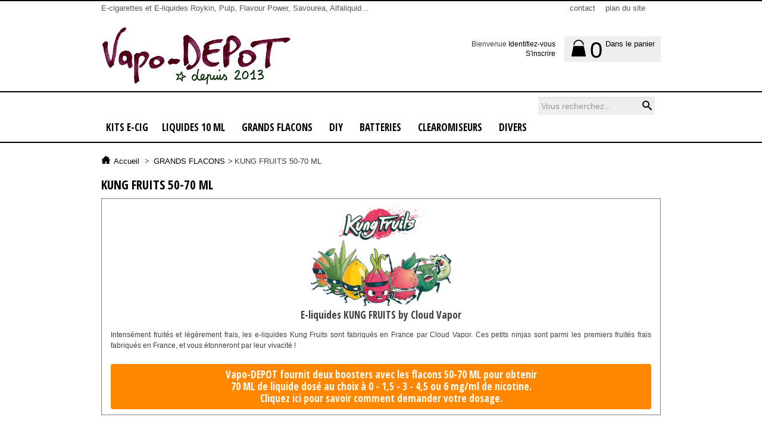

--- FILE ---
content_type: text/html; charset=utf-8
request_url: https://www.vapo-depot.com/101-kung-fruits-by-cloud-vapor
body_size: 10945
content:

	<!DOCTYPE html PUBLIC "-//W3C//DTD XHTML 1.1//EN" "http://www.w3.org/TR/xhtml11/DTD/xhtml11.dtd">
<!--[if lt IE 7]> <html class="no-js lt-ie9 lt-ie8 lt-ie7 lt-ie6 " lang="en"> <![endif]-->
<!--[if IE 7]> <html class="no-js ie7 lt-ie9 lt-ie8" lang="en"> <![endif]-->
<!--[if IE 8]> <html class="no-js lt-ie9 ie8" lang="en"> <![endif]-->
<!--[if gt IE 8]> <html lang="fr" class="no-js ie9" lang="en"> <![endif]-->
<html xmlns="http://www.w3.org/1999/xhtml" xml:lang="fr" prefix="og: http://ogp.me/ns#">
<head>
<title>KUNG FRUITS 50-70 ML - Vapo-DEPOT</title>
<meta name="description" content="E-liquides KUNG FRUITS by Cloud Vapor Intensément fruités et légèrement frais, les e-liquides Kung Fruits sont fabriqués en France par Cloud Vapor. Ces petits ninjas sont parmi les premiers fruités frais fabriqués en France, et vous étonneront par leur vivacité ! " />
<meta http-equiv="Content-Type" content="application/xhtml+xml; charset=utf-8" />
<meta name="viewport" content="width=device-width, initial-scale=1, maximum-scale=1" />
<meta http-equiv="content-language" content="fr" />
<link rel="canonical" href="https://www.vapo-depot.com/101-kung-fruits-by-cloud-vapor" />
<meta name="generator" content="PrestaShop" />
<meta name="robots" content="index,follow" />

<meta property="og:type" content="website" />
<meta property="og:site_name" content="Vapo-DEPOT" />
<meta property="og:url" content="https://www.vapo-depot.com/101-kung-fruits-by-cloud-vapor" />
<meta property="og:title" content="KUNG FRUITS 50-70 ML - Vapo-DEPOT" />
<meta property="og:description" content="E-liquides KUNG FRUITS by Cloud Vapor
Intensément fruités et légèrement frais, les e-liquides Kung Fruits sont fabriqués en France par Cloud Vapor. Ces petits ninjas sont parmi les premiers fruités frais fabriqués en France, et vous étonneront par leur vivacité !
 
" />
<meta property="og:image" content="https://www.vapo-depot.com/c/101-category_atch/kung-fruits-50-70-ml.jpg" />


<link rel="icon" type="image/vnd.microsoft.icon" href="/img/favicon.ico?1665168982" />
<link rel="shortcut icon" type="image/x-icon" href="/img/favicon.ico?1665168982" /><script type="text/javascript">/* <![CDATA[ */var baseDir='https://www.vapo-depot.com/';var baseUri='https://www.vapo-depot.com/';var static_token='c8d899e4bce38d426f3aa59ef6662a34';var token='a2aa67bfb92069af55bd4d3311cd3cee';var priceDisplayPrecision=2;var priceDisplayMethod=0;var roundMode=2;/* ]]> */</script><link href="https://www.vapo-depot.com/themes/newatch/cache/c90f100d879ceb7550e8416ad0c52202_all.css" rel="stylesheet" type="text/css" media="all" />
	<link href='https://fonts.googleapis.com/css?family=Open+Sans+Condensed:300,700,300italic' rel='stylesheet' type='text/css' />
<link media="all" type="text/css" rel="stylesheet" href="https://www.vapo-depot.com/themes/newatch/css/style/fashion.css" />
<link media="all" type="text/css" rel="stylesheet" href="https://www.vapo-depot.com/themes/newatch/css/responsive.css" /><script type="text/javascript" src="https://www.vapo-depot.com/themes/newatch/cache/8dbcad73178447b8182fc6dd7c10bedd.js">/* <![CDATA[ *//* ]]> */</script><script type="text/javascript" src="https://www.vapo-depot.com/themes/newatch/js/custom.js">/* <![CDATA[ *//* ]]> */</script><script type="text/javascript" src="https://www.vapo-depot.com/themes/newatch/js/overthrow.js">/* <![CDATA[ *//* ]]> */</script><link rel="alternate" type="application/rss+xml" title="KUNG FRUITS 50-70 ML - Vapo-DEPOT" href="https://www.vapo-depot.com/modules/feeder/rss.php?id_category=101&amp;orderby=position&amp;orderway=asc" /><script type="text/javascript">/* <![CDATA[ */var apc_link="https://www.vapo-depot.com/module/advancedpopupcreator/popup";var apc_token="c8d899e4bce38d426f3aa59ef6662a34";var apc_data='&token='+apc_token+'&responsiveWidth='+window.innerWidth+'&url='+encodeURIComponent(window.location.href)+'&referrer='+encodeURIComponent(document.referrer);/* ]]> */</script></head>


	<body id="category" class="  lol">
					<div id="bandeau_header"></div>
		<div id="page" class="container">

			<!-- Header -->
			<div id="header" class="row">
				<div id="header_left" class="span6">
					<p id="text_intro" class="topcolor topheight"><span class="hidden-tablet hidden-phone">E-cigarettes et E-liquides Roykin, Pulp, Flavour Power, Savourea, Alfaliquid...</span></p><a href="javascript:history.go(-1)" class="button bt_back hidden-desktop visible-tablet visible-mobile">Retour</a>					<a id="header_logo" href="https://www.vapo-depot.com/" title="Vapo-DEPOT">
						<img class="logo scale" src="/img/logo.jpg?1665168982" alt="Vapo-DEPOT" />
					</a>
				</div>

				<div id="header_right" class="span6">
					<!-- Block permanent links module HEADER -->
<ul id="header_links" class="topcolor topheight hidden-phone">
	<li id="header_link_contact"><a href="https://www.vapo-depot.com/contactez-nous" title="contact">contact</a></li>
	<li id="header_link_sitemap"><a href="https://www.vapo-depot.com/plan-du-site" title="plan du site">plan du site</a></li>
	<li id="header_link_bookmark"><script type="text/javascript">/* <![CDATA[ */writeBookmarkLink('https://www.vapo-depot.com/grands-flacons/1497-e-liquide-v-ice-soda-ryan-50-60-ml.html','E-liquide V\\\'ICE Soda Ryan 50-60 ML DDM 02/24 - Vapo-DEPOT','favoris');/* ]]> */</script></li>
</ul>
<!-- /Block permanent links module HEADER --><script type="text/javascript">/* <![CDATA[ */var CUSTOMIZE_TEXTFIELD=1;var img_dir='https://www.vapo-depot.com/themes/newatch/img/';/* ]]> */</script><script type="text/javascript">/* <![CDATA[ */var customizationIdMessage='Personnalisation n°';var removingLinkText='supprimer cet article du panier';var freeShippingTranslation='Livraison gratuite !';var freeProductTranslation='Gratuit !';var delete_txt='Supprimer';/* ]]> */</script><div class="hidden-tablet hidden-phone">
<!-- MODULE Block cart -->
<div id="cart_block" class="block exclusive">
	<div class="block_content">
	<!-- block list of products -->
	<div id="cart_block_list" class="expanded">
			<p  id="cart_block_no_products">Aucun produit</p>
			
		<p id="cart-prices">
			<span id="cart_block_shipping_cost" class="price ajax_cart_shipping_cost">0,00 €</span>
			<span>Expédition</span>
			<br/>
									<span id="cart_block_total" class="price ajax_block_cart_total">0,00 €</span>
			<span>Total</span>
		</p>
				<p id="cart-buttons">
			<a href="https://www.vapo-depot.com/commande" class="button_small" title="Panier">Panier</a>			<a href="https://www.vapo-depot.com/commande" id="button_order_cart" class="button" title="Commander">Commander</a>
		</p>
	</div>
	</div>
</div>
<!-- /MODULE Block cart -->
</div>

<!-- Block user information module HEADER -->
<div id="header_user">
	<div id="header_nav">
				<div id="shopping_cart">
			<a href="https://www.vapo-depot.com/commande" title="Votre panier d'achat">
				<span class="inco-config">&#xe046;</span>
				<span class="blc">
					<span class="ajax_cart_quantity hidden">0</span>
					<span class="ajax_cart_no_product">0</span>
				</span>
				<span class="blc hidden-phone">
					<span class="ajax_cart_product_txt hidden">produit</span>
					<span class="ajax_cart_product_txt_s hidden">produits</span>
					<span class="inthecart">Dans le panier</span>
				</span>
			</a>
		</div>
			</div>
	<p id="header_user_info">
		<span class="hidden-phone">Bienvenue</span>
					<a href="https://www.vapo-depot.com/mon-compte" class="login hidden-phone">Identifiez-vous</a><br/>
			<a href="https://www.vapo-depot.com/mon-compte" class="login icon-unlocked"><span class="texte_login">S'inscrire</span></a>
			</p>
</div>
<!-- /Block user information module HEADER -->
<!-- block seach mobile -->
<!-- Block search module TOP -->

	</div><!-- End #header_right -->
		</div><!-- End #header -->
			</div><!-- End #page -->
	<!-- Menu -->
<div  id="menu_top" class="full menufull">
	<div class="container">
		<div class="span12 alpha">
			<div id="search_block_top">

				<form method="get" action="https://www.vapo-depot.com/recherche" id="searchbox">
					<p>
						<label for="search_query_top"><!-- image on background --></label>
						<input type="hidden" name="controller" value="search" />
						<input type="hidden" name="orderby" value="position" />
						<input type="hidden" name="orderway" value="desc" />
						<input class="search_query" type="text" id="search_query_top" placeholder="Vous recherchez..." name="search_query" value="" />
						<input type="submit" name="submit_search" value="&#xe052;" class="buttonsearch" />
					</p>
				</form>
			</div><script type="text/javascript">/* <![CDATA[ */$('document').ready(function(){$("#search_query_top").autocomplete('https://www.vapo-depot.com/recherche',{minChars:3,max:10,width:500,selectFirst:false,scroll:false,dataType:"json",formatItem:function(data,i,max,value,term){return value;},parse:function(data){var mytab=new Array();for(var i=0;i<data.length;i++)
mytab[mytab.length]={data:data[i],value:data[i].cname+' > '+data[i].pname};return mytab;},extraParams:{ajaxSearch:1,id_lang:1}}).result(function(event,data,formatted){$('#search_query_top').val(data.pname);document.location.href=data.product_link;})});/* ]]> */</script><!-- /Block search module TOP -->
			<a class="toggleMenu" href="#">Menu</a>
			<ul class="nav">
				<li ><a href="https://www.vapo-depot.com/6-kits-e-cig">KITS E-CIG</a></li><li ><a href="https://www.vapo-depot.com/7-liquides-10-ml">LIQUIDES 10 ML</a><ul><li ><a href="https://www.vapo-depot.com/96-vincent-aromes-naturels">VINCENT (Arômes Naturels)</a></li><li ><a href="https://www.vapo-depot.com/139-le-precieux-par-curieux-classic-naturel">LE PRECIEUX par CURIEUX - Classic Naturel</a></li><li ><a href="https://www.vapo-depot.com/72-roykin">ROYKIN</a></li><li ><a href="https://www.vapo-depot.com/114-roykin-sel-de-nicotine">ROYKIN Sel de Nicotine</a></li><li ><a href="https://www.vapo-depot.com/36-pulp">PULP</a></li><li ><a href="https://www.vapo-depot.com/109-le-pod-by-pulp-sels-de-nicotine">Le POD by PULP (sels de nicotine)</a></li><li ><a href="https://www.vapo-depot.com/20-savourea">SAVOUREA</a></li><li ><a href="https://www.vapo-depot.com/47-flavour-power-origin-s-by-fp">FLAVOUR POWER, ORIGIN'S by FP</a></li><li ><a href="https://www.vapo-depot.com/99-kung-fruits">KUNG FRUITS</a></li><li ><a href="https://www.vapo-depot.com/97-cirkus-fruites-frais-ex-marque-v-ice">CIRKUS (fruités frais, ex-marque V'ICE)</a></li><li ><a href="https://www.vapo-depot.com/46-eliquid-france-fruizee-lemon-time">ELIQUID-FRANCE / FRUIZEE / LEMON TIME</a></li><li ><a href="https://www.vapo-depot.com/23-alfaliquid">ALFALIQUID</a></li><li ><a href="https://www.vapo-depot.com/50-slime-monster-alchimiste-mecanique-fluides">Slime Monster, Alchimiste, Mécanique Fluides</a></li><li ><a href="https://www.vapo-depot.com/49-halo-t-juice-vampire-vape-usa-uk">HALO - T-JUICE - Vampire Vape (USA / UK)</a></li><li ><a href="https://www.vapo-depot.com/74-destockage-290-le-vegetal-vegetol">DESTOCKAGE 2,90 € : LE VEGETAL (VEGETOL®)</a></li><li ><a href="https://www.vapo-depot.com/69-anti-gaspi-ddm-depassee-arret-de-gamme">ANTI-GASPI : DDM dépassée - arrêt de gamme</a><ul><li ><a href="https://www.vapo-depot.com/79-grands-flacons-sans-nicotine-boostables">GRANDS FLACONS sans nicotine boostables</a></li><li ><a href="https://www.vapo-depot.com/71-e-liquides-10-ml-sans-nicotine">E-liquides 10 ml sans nicotine</a></li><li ><a href="https://www.vapo-depot.com/75-e-liquides-3-mgml">E-liquides 3 mg/ml</a></li><li ><a href="https://www.vapo-depot.com/76-e-liquides-5-ou-6-mgml">E-liquides 5 ou 6 mg/ml</a></li><li ><a href="https://www.vapo-depot.com/77-e-liquides-10-a-12-mgml">E-liquides 10 à 12 mg/ml</a></li><li ><a href="https://www.vapo-depot.com/78-e-liquides-15-a-19-mgml">E-liquides 15 à 19 mg/ml</a></li><li ><a href="https://www.vapo-depot.com/123-e-liquides-roykin">E-liquides ROYKIN</a></li><li ><a href="https://www.vapo-depot.com/122-e-liquides-pulp">E-liquides PULP</a></li><li ><a href="https://www.vapo-depot.com/83-e-liquides-flavour-power">E-liquides FLAVOUR POWER</a></li><li ><a href="https://www.vapo-depot.com/82-e-liquides-savourea">E-liquides SAVOUREA</a></li><li ><a href="https://www.vapo-depot.com/81-e-liquides-alfaliquid">E-liquides ALFALIQUID</a></li><li ><a href="https://www.vapo-depot.com/84-e-liquides-vampire-vape">E-liquides VAMPIRE VAPE</a></li><li ><a href="https://www.vapo-depot.com/125-e-liquides-halo">E-liquides HALO</a></li></ul></li></ul></li><li ><a href="https://www.vapo-depot.com/56-grands-flacons">GRANDS FLACONS</a><ul><li ><a href="https://www.vapo-depot.com/138-vegetol-curieux-natural-1900-50-70-ml">VEGETOL : CURIEUX NATURAL & 1900 50-70 ML</a></li><li ><a href="https://www.vapo-depot.com/108-vegetol-toutatis-le-vegetal-50-70-ml">VEGETOL : TOUTATIS LE VEGETAL 50-70 ML</a></li><li ><a href="https://www.vapo-depot.com/134-vincent-aromes-naturels-50-70-ml">VINCENT (Arômes Naturels) 50-70 ML</a></li><li ><a href="https://www.vapo-depot.com/140-montreal-original-50-70-ml">MONTRÉAL ORIGINAL 50-70 ML</a></li><li ><a href="https://www.vapo-depot.com/117-roykin-50-70-ml">ROYKIN 50-70 ML</a></li><li ><a href="https://www.vapo-depot.com/137-vape-of-legends-50-70-ml">VAPE of LEGENDS 50-70 ML</a></li><li ><a href="https://www.vapo-depot.com/135-lemon-time-50-70-ml">LEMON'TIME 50-70 ML</a></li><li ><a href="https://www.vapo-depot.com/88-flavour-power-50-70-ml">FLAVOUR POWER 50-70 ML</a></li><li ><a href="https://www.vapo-depot.com/136-mintaia-50-70-ml">MINTAÏA 50-70 ML</a></li><li ><a href="https://www.vapo-depot.com/113-petit-nuage-60-ml">PETIT NUAGE 60 ML</a></li><li ><a href="https://www.vapo-depot.com/115-douce-foliz-50-70-ml">DOUCE FOLIZ 50-70 ML</a></li><li ><a href="https://www.vapo-depot.com/87-pulp-60-200-ml">PULP 60 / 200 ML</a></li><li ><a href="https://www.vapo-depot.com/120-my-pulp-50-70-ml">My PULP 50-70 ML</a></li><li ><a href="https://www.vapo-depot.com/89-eliquid-france-fruizee-50-70-ml">ELIQUID-FRANCE / FRUIZEE 50-70 ML</a></li><li ><a href="https://www.vapo-depot.com/121-freeze-50-70-ml">FREEZE 50-70 ML</a></li><li ><a href="https://www.vapo-depot.com/90-v-ice-50-60-ml-11-">V'ICE 50-60 ML (11 €)</a></li><li ><a href="https://www.vapo-depot.com/92-savourea-dictator-50-70-ml">SAVOUREA / DICTATOR 50-70 ML</a></li><li ><a href="https://www.vapo-depot.com/118-le-petit-verger-frais-50-70-ml">LE PETIT VERGER FRAIS 50-70 ML</a></li><li ><a href="https://www.vapo-depot.com/119-slime-monster-80-100-ml">SLIME MONSTER 80-100 ML</a></li><li  class="sfHoverForce"><a href="https://www.vapo-depot.com/101-kung-fruits-50-70-ml">KUNG FRUITS 50-70 ML</a></li><li ><a href="https://www.vapo-depot.com/131-call-of-vape-100-120-ml">CALL OF VAPE 100-120 ML</a></li></ul></li><li ><a href="https://www.vapo-depot.com/25-diy">DIY</a><ul><li ><a href="https://www.vapo-depot.com/130-aromes-vincent-et-cirkus-pour-diy">Arômes VINCENT et CIRKUS pour DIY</a></li><li ><a href="https://www.vapo-depot.com/128-aromes-divers-et-additifs-pour-diy">Arômes divers et additifs pour DIY</a></li><li ><a href="https://www.vapo-depot.com/112-bases-pgvg-pour-diy">BASES PG/VG pour DIY</a></li><li ><a href="https://www.vapo-depot.com/111-boosters-de-nicotine">BOOSTERS de nicotine</a></li><li ><a href="https://www.vapo-depot.com/141-aromes-pour-diy-en-flacons-de-30-ml">Arômes pour DIY en flacons de 30 ML</a></li></ul></li><li ><a href="https://www.vapo-depot.com/9-batteries">BATTERIES</a><ul><li ><a href="https://www.vapo-depot.com/98-batteries-et-mods">BATTERIES et MODS</a></li><li ><a href="https://www.vapo-depot.com/59-cables-et-adaptateurs">CÂBLES ET ADAPTATEURS</a></li><li ><a href="https://www.vapo-depot.com/60-accus-et-chargeurs">ACCUS ET CHARGEURS</a></li></ul></li><li ><a href="https://www.vapo-depot.com/8-clearomiseurs">CLEAROMISEURS</a><ul><li ><a href="https://www.vapo-depot.com/51-resistances-pour-clearomiseurs">RESISTANCES pour clearomiseurs</a></li><li ><a href="https://www.vapo-depot.com/132-cartouches-pour-pods">CARTOUCHES pour pods</a></li><li ><a href="https://www.vapo-depot.com/66-pyrex-et-reservoirs">PYREX et RESERVOIRS</a></li><li ><a href="https://www.vapo-depot.com/67-drip-tips">DRIP-TIPS</a></li></ul></li><li ><a href="https://www.vapo-depot.com/10-divers">DIVERS</a><ul></ul></li>
			</ul>
	<!--/ Menu -->
	</div><!--/ Menu_top -->



<!-- Block languages module -->
<!-- /Block languages module -->

				</div><!--/ container  module top_menu / search -->
			</div><!-- /.full module top_menu / search -->
		
		<div class="container">
			<div id="columns" class="row clearfix">
                        
                        
                        
			<!-- Center -->
				
				<div id="center_column" class="span12">
			
						        <div class="block row-fluid">
				

	<div class="breadcrumb">
<a href="https://www.vapo-depot.com/" title="retour &agrave; l&#039;accueil" class="icon-home">Accueil</a>
<span class="navigation-pipe">&gt;</span>
<a href="https://www.vapo-depot.com/56-grands-flacons" title="GRANDS FLACONS">GRANDS FLACONS</a><span class="navigation-pipe">></span>KUNG FRUITS 50-70 ML</div>






  <!-- Category Snippet --><script type="application/ld+json">/* <![CDATA[ */{"@context":"https://schema.org","@type":"ItemList","itemListElement":[{"@type":"ListItem","position":"1","name":"Kung Fruits Tsuri  50-70 ML by Cloud Vapor","url":"https://www.vapo-depot.com/kung-fruits-50-70-ml/1967-kung-fruits-tsuri-50-70-ml-by-cloud-vapor.html","image":"https://www.vapo-depot.com/3768-home_atch/kung-fruits-tsuri-50-70-ml-by-cloud-vapor.jpg"},{"@type":"ListItem","position":"2","name":"Kung Fruits Aka&iuml;mi  50-70 ML by Cloud Vapor","url":"https://www.vapo-depot.com/kung-fruits-50-70-ml/1940-kung-fruits-akaimi-50-70-ml-by-cloud-vapor.html","image":"https://www.vapo-depot.com/3730-home_atch/kung-fruits-akaimi-50-70-ml-by-cloud-vapor.jpg"},{"@type":"ListItem","position":"3","name":"Kung Fruits Sakuran  50-70 ML by Cloud Vapor","url":"https://www.vapo-depot.com/kung-fruits-50-70-ml/1941-kung-fruits-sakuran-50-70-ml-by-cloud-vapor.html","image":"https://www.vapo-depot.com/3766-home_atch/kung-fruits-sakuran-50-70-ml-by-cloud-vapor.jpg"},{"@type":"ListItem","position":"4","name":"Kung Fruits Kashi 50-70 ML by Cloud Vapor","url":"https://www.vapo-depot.com/kung-fruits-50-70-ml/1942-kung-fruits-kashi-50-70-ml-by-cloud-vapor.html","image":"https://www.vapo-depot.com/3767-home_atch/kung-fruits-kashi-50-70-ml-by-cloud-vapor.jpg"},{"@type":"ListItem","position":"5","name":"Kung Fruits Kuberi 50-70 ML by Cloud Vapor","url":"https://www.vapo-depot.com/kung-fruits-50-70-ml/1943-kung-fruits-kuberi-50-70-ml-by-cloud-vapor.html","image":"https://www.vapo-depot.com/3733-home_atch/kung-fruits-kuberi-50-70-ml-by-cloud-vapor.jpg"},{"@type":"ListItem","position":"6","name":"Kung Fruits Pitaya  50-70 ML by Cloud Vapor","url":"https://www.vapo-depot.com/kung-fruits-50-70-ml/1490-kung-fruits-pitaya-50-70-ml-by-cloud-vapor.html","image":"https://www.vapo-depot.com/3722-home_atch/kung-fruits-pitaya-50-70-ml-by-cloud-vapor.jpg"},{"@type":"ListItem","position":"7","name":"Kung Fruits Suika  50-70 ML by Cloud Vapor","url":"https://www.vapo-depot.com/kung-fruits-50-70-ml/1492-kung-fruits-suika-50-70-ml-by-cloud-vapor.html","image":"https://www.vapo-depot.com/3723-home_atch/kung-fruits-suika-50-70-ml-by-cloud-vapor.jpg"},{"@type":"ListItem","position":"8","name":"Kung Fruits Aroe  50-70 ML by Cloud Vapor","url":"https://www.vapo-depot.com/kung-fruits-50-70-ml/1491-kung-fruits-aroe-50-70-ml-by-cloud-vapor.html","image":"https://www.vapo-depot.com/3724-home_atch/kung-fruits-aroe-50-70-ml-by-cloud-vapor.jpg"},{"@type":"ListItem","position":"9","name":"Kung Fruits REMON 50-70 ML by Cloud Vapor","url":"https://www.vapo-depot.com/kung-fruits-50-70-ml/1862-kung-fruits-remon-50-70-ml-by-cloud-vapor.html","image":"https://www.vapo-depot.com/3725-home_atch/kung-fruits-remon-50-70-ml-by-cloud-vapor.jpg"},{"@type":"ListItem","position":"10","name":"Kung Fruits Painappu  50-70 ML by Cloud Vapor","url":"https://www.vapo-depot.com/kung-fruits-50-70-ml/1863-kung-fruits-painappu-50-70-ml-by-cloud-vapor.html","image":"https://www.vapo-depot.com/3726-home_atch/kung-fruits-painappu-50-70-ml-by-cloud-vapor.jpg"},{"@type":"ListItem","position":"11","name":"Kung Fruits Mango 50-70 ML by Cloud Vapor","url":"https://www.vapo-depot.com/kung-fruits-50-70-ml/1864-kung-fruits-mango-50-70-ml-by-cloud-vapor.html","image":"https://www.vapo-depot.com/3727-home_atch/kung-fruits-mango-50-70-ml-by-cloud-vapor.jpg"},{"@type":"ListItem","position":"12","name":"Kung Fruits Ishigo  50-70 ML by Cloud Vapor","url":"https://www.vapo-depot.com/kung-fruits-50-70-ml/1865-kung-fruits-pitaya-50-70-ml-by-cloud-vapor.html","image":"https://www.vapo-depot.com/3728-home_atch/kung-fruits-pitaya-50-70-ml-by-cloud-vapor.jpg"},{"@type":"ListItem","position":"13","name":"Kung Fruits Ryugan 50-70 ML by Cloud Vapor","url":"https://www.vapo-depot.com/kung-fruits-50-70-ml/1493-kung-fruits-ryugan-50-70-ml-by-cloud-vapor.html","image":"https://www.vapo-depot.com/3729-home_atch/kung-fruits-ryugan-50-70-ml-by-cloud-vapor.jpg"}]}/* ]]> */</script><!-- /Category Snippet -->


      <h1>KUNG FRUITS 50-70 ML</h1>
        <div class="content_scene_cat">
                     <div class="align_center">
         <img src="https://www.vapo-depot.com/c/101-category_atch/kung-fruits-50-70-ml.jpg" alt="KUNG FRUITS 50-70 ML" title="KUNG FRUITS 50-70 ML" id="categoryImage" class="scale" />
         </div>
         
  
      <div class="cat_desc">
        
        
                
         
     
      <h3 style="text-align: center;">E-liquides KUNG FRUITS by Cloud Vapor</h3> <p style="text-align: justify;">Intens&eacute;ment fruit&eacute;s et l&eacute;g&egrave;rement frais, les e-liquides Kung Fruits sont fabriqu&eacute;s en France par Cloud Vapor. Ces petits ninjas sont parmi les premiers fruit&eacute;s frais fabriqu&eacute;s en France, et vous &eacute;tonneront par leur vivacit&eacute; !</p> <br /> <p style="text-align:center;"><a class="btnora" title="Cliquez ici pour savoir comment demander votre dosage" href="/content/188-choisir-son-dosage-avec-les-flacons-50-70-ml" target="_blank">
Vapo-DEPOT fournit deux boosters avec les flacons 50-70 ML pour obtenir<br>70 ML de liquide dos&eacute; au choix &agrave; 0 - 1,5 - 3 - 4,5 ou 6 mg/ml de nicotine.<br>Cliquez ici pour savoir comment demander votre dosage.
</a></p>


        </div>
    </div>

<img src="/tracking/trace.php?t=category&p=KUNG FRUITS 50-70 ML&c=&r=" />

<br />
				
                 
							
	<!-- Products list -->
	<ul id="product_list" class="clear thumbnails">
                			
		<li class="ajax_block_product span3 alpha">

			<div class="left_block">
				<a href="https://www.vapo-depot.com/kung-fruits-50-70-ml/1967-kung-fruits-tsuri-50-70-ml-by-cloud-vapor.html" class="product_img_link" title="Kung Fruits Tsuri  50-70 ML by Cloud Vapor">
					
					<img src="https://www.vapo-depot.com/3768-home_atch/kung-fruits-tsuri-50-70-ml-by-cloud-vapor.jpg" alt="Kung Fruits Tsuri  50-70 ML by Cloud Vapor" class="scale"/>
				</a>
															</div>
			<div class="right_block">
				<h3><a href="https://www.vapo-depot.com/kung-fruits-50-70-ml/1967-kung-fruits-tsuri-50-70-ml-by-cloud-vapor.html" title="Kung Fruits Tsuri  50-70 ML by Cloud Vapor">Kung Fruits Tsuri  50-70 ML by Cloud Vapor</a></h3><br>
				<p class="product_desc"><a href="https://www.vapo-depot.com/kung-fruits-50-70-ml/1967-kung-fruits-tsuri-50-70-ml-by-cloud-vapor.html" title="E-Liquide Tsuri Kung Fruits 50-70 ML
Une Pêche furieuse et punchy qui remet les idées en place !
" >E-Liquide Tsuri Kung Fruits 50-70 ML
Une Pêche furieuse et punchy qui remet les idées...</a></p>
								<div class="plavailability">
				<span class="availability icon-meter-fast availabvisu">En stock</span>
								</div>
				<div class="content_price">
					<span class="price" style="display: inline;">20,00 €</span>				</div>
																										<a class="button ajax_add_to_cart_button exclusive" rel="ajax_id_product_1967" href="https://www.vapo-depot.com/panier?add=&id_product=1967&token=c8d899e4bce38d426f3aa59ef6662a34" title="Ajouter au panier">Ajouter au panier</a>
												
																</div>
		</li>
                
                                                
			
		<li class="ajax_block_product span3 ">

			<div class="left_block">
				<a href="https://www.vapo-depot.com/kung-fruits-50-70-ml/1940-kung-fruits-akaimi-50-70-ml-by-cloud-vapor.html" class="product_img_link" title="Kung Fruits Aka&iuml;mi  50-70 ML by Cloud Vapor">
					
					<img src="https://www.vapo-depot.com/3730-home_atch/kung-fruits-akaimi-50-70-ml-by-cloud-vapor.jpg" alt="Kung Fruits Aka&iuml;mi  50-70 ML by Cloud Vapor" class="scale"/>
				</a>
															</div>
			<div class="right_block">
				<h3><a href="https://www.vapo-depot.com/kung-fruits-50-70-ml/1940-kung-fruits-akaimi-50-70-ml-by-cloud-vapor.html" title="Kung Fruits Aka&iuml;mi  50-70 ML by Cloud Vapor">Kung Fruits Aka&iuml;mi  50-70 ML by Cloud Vapor</a></h3><br>
				<p class="product_desc"><a href="https://www.vapo-depot.com/kung-fruits-50-70-ml/1940-kung-fruits-akaimi-50-70-ml-by-cloud-vapor.html" title="E-Liquide Akaïmi Kung Fruits 50-70 ML
La saveur fruitée et fraîche d'une framboise givrée.
" >E-Liquide Akaïmi Kung Fruits 50-70 ML
La saveur fruitée et fraîche d'une framboise...</a></p>
								<div class="plavailability">
									<span class="option icon-meter-medium availabvisu">Stock limit&eacute;</span>
													</div>
				<div class="content_price">
					<span class="price" style="display: inline;">20,00 €</span>				</div>
																										<a class="button ajax_add_to_cart_button exclusive" rel="ajax_id_product_1940" href="https://www.vapo-depot.com/panier?add=&id_product=1940&token=c8d899e4bce38d426f3aa59ef6662a34" title="Ajouter au panier">Ajouter au panier</a>
												
																</div>
		</li>
                
                                                
			
		<li class="ajax_block_product span3 ">

			<div class="left_block">
				<a href="https://www.vapo-depot.com/kung-fruits-50-70-ml/1941-kung-fruits-sakuran-50-70-ml-by-cloud-vapor.html" class="product_img_link" title="Kung Fruits Sakuran  50-70 ML by Cloud Vapor">
					
					<img src="https://www.vapo-depot.com/3766-home_atch/kung-fruits-sakuran-50-70-ml-by-cloud-vapor.jpg" alt="Kung Fruits Sakuran  50-70 ML by Cloud Vapor" class="scale"/>
				</a>
															</div>
			<div class="right_block">
				<h3><a href="https://www.vapo-depot.com/kung-fruits-50-70-ml/1941-kung-fruits-sakuran-50-70-ml-by-cloud-vapor.html" title="Kung Fruits Sakuran  50-70 ML by Cloud Vapor">Kung Fruits Sakuran  50-70 ML by Cloud Vapor</a></h3><br>
				<p class="product_desc"><a href="https://www.vapo-depot.com/kung-fruits-50-70-ml/1941-kung-fruits-sakuran-50-70-ml-by-cloud-vapor.html" title="E-Liquide Sakuran Kung Fruits 50-70 ML
Un parfum suave et sucré de cerise asiatique particulièrement charnue.
" >E-Liquide Sakuran Kung Fruits 50-70 ML
Un parfum suave et sucré de cerise asiatique...</a></p>
								<div class="plavailability">
									<span class="option icon-meter-medium availabvisu">Stock limit&eacute;</span>
													</div>
				<div class="content_price">
					<span class="price" style="display: inline;">20,00 €</span>				</div>
																										<a class="button ajax_add_to_cart_button exclusive" rel="ajax_id_product_1941" href="https://www.vapo-depot.com/panier?add=&id_product=1941&token=c8d899e4bce38d426f3aa59ef6662a34" title="Ajouter au panier">Ajouter au panier</a>
												
																</div>
		</li>
                
                                                
			
		<li class="ajax_block_product span3 ">

			<div class="left_block">
				<a href="https://www.vapo-depot.com/kung-fruits-50-70-ml/1942-kung-fruits-kashi-50-70-ml-by-cloud-vapor.html" class="product_img_link" title="Kung Fruits Kashi 50-70 ML by Cloud Vapor">
					
					<img src="https://www.vapo-depot.com/3767-home_atch/kung-fruits-kashi-50-70-ml-by-cloud-vapor.jpg" alt="Kung Fruits Kashi 50-70 ML by Cloud Vapor" class="scale"/>
				</a>
															</div>
			<div class="right_block">
				<h3><a href="https://www.vapo-depot.com/kung-fruits-50-70-ml/1942-kung-fruits-kashi-50-70-ml-by-cloud-vapor.html" title="Kung Fruits Kashi 50-70 ML by Cloud Vapor">Kung Fruits Kashi 50-70 ML by Cloud Vapor</a></h3><br>
				<p class="product_desc"><a href="https://www.vapo-depot.com/kung-fruits-50-70-ml/1942-kung-fruits-kashi-50-70-ml-by-cloud-vapor.html" title="E-Liquide Kashi Kung Fruits 50-70 ML
Une saveur de cassis avec une pointe de fraîcheur.
" >E-Liquide Kashi Kung Fruits 50-70 ML
Une saveur de cassis avec une pointe de fraîcheur.
</a></p>
								<div class="plavailability">
									<span class="option icon-meter-medium availabvisu">Stock limit&eacute;</span>
													</div>
				<div class="content_price">
					<span class="price" style="display: inline;">20,00 €</span>				</div>
																										<a class="button ajax_add_to_cart_button exclusive" rel="ajax_id_product_1942" href="https://www.vapo-depot.com/panier?add=&id_product=1942&token=c8d899e4bce38d426f3aa59ef6662a34" title="Ajouter au panier">Ajouter au panier</a>
												
																</div>
		</li>
                
                                                
			
		<li class="ajax_block_product span3 alpha">

			<div class="left_block">
				<a href="https://www.vapo-depot.com/kung-fruits-50-70-ml/1943-kung-fruits-kuberi-50-70-ml-by-cloud-vapor.html" class="product_img_link" title="Kung Fruits Kuberi 50-70 ML by Cloud Vapor">
					
					<img src="https://www.vapo-depot.com/3733-home_atch/kung-fruits-kuberi-50-70-ml-by-cloud-vapor.jpg" alt="Kung Fruits Kuberi 50-70 ML by Cloud Vapor" class="scale"/>
				</a>
															</div>
			<div class="right_block">
				<h3><a href="https://www.vapo-depot.com/kung-fruits-50-70-ml/1943-kung-fruits-kuberi-50-70-ml-by-cloud-vapor.html" title="Kung Fruits Kuberi 50-70 ML by Cloud Vapor">Kung Fruits Kuberi 50-70 ML by Cloud Vapor</a></h3><br>
				<p class="product_desc"><a href="https://www.vapo-depot.com/kung-fruits-50-70-ml/1943-kung-fruits-kuberi-50-70-ml-by-cloud-vapor.html" title="E-Liquide Kuberi Kung Fruits 50-70 ML
Une mûre fraîche, savoureuse et légèrement sucrée.
" >E-Liquide Kuberi Kung Fruits 50-70 ML
Une mûre fraîche, savoureuse et légèrement...</a></p>
								<div class="plavailability">
									<span class="option icon-meter-medium availabvisu">Stock limit&eacute;</span>
													</div>
				<div class="content_price">
					<span class="price" style="display: inline;">20,00 €</span>				</div>
																										<a class="button ajax_add_to_cart_button exclusive" rel="ajax_id_product_1943" href="https://www.vapo-depot.com/panier?add=&id_product=1943&token=c8d899e4bce38d426f3aa59ef6662a34" title="Ajouter au panier">Ajouter au panier</a>
												
																</div>
		</li>
                
                                                
			
		<li class="ajax_block_product span3 ">

			<div class="left_block">
				<a href="https://www.vapo-depot.com/kung-fruits-50-70-ml/1490-kung-fruits-pitaya-50-70-ml-by-cloud-vapor.html" class="product_img_link" title="Kung Fruits Pitaya  50-70 ML by Cloud Vapor">
					
					<img src="https://www.vapo-depot.com/3722-home_atch/kung-fruits-pitaya-50-70-ml-by-cloud-vapor.jpg" alt="Kung Fruits Pitaya  50-70 ML by Cloud Vapor" class="scale"/>
				</a>
															</div>
			<div class="right_block">
				<h3><a href="https://www.vapo-depot.com/kung-fruits-50-70-ml/1490-kung-fruits-pitaya-50-70-ml-by-cloud-vapor.html" title="Kung Fruits Pitaya  50-70 ML by Cloud Vapor">Kung Fruits Pitaya  50-70 ML by Cloud Vapor</a></h3><br>
				<p class="product_desc"><a href="https://www.vapo-depot.com/kung-fruits-50-70-ml/1490-kung-fruits-pitaya-50-70-ml-by-cloud-vapor.html" title="E-Liquide Pitaya Kung Fruits 50-70 ML
Le fruit du dragon par excellence, un voyage exotique subtil avec sa saveur sucrée et acidulée et la touche de fraîcheur discrète caractéristique de la gamme Kung Fruits. Le must de chez Cloud Vapor !
" >E-Liquide Pitaya Kung Fruits 50-70 ML
Le fruit du dragon par excellence, un voyage...</a></p>
								<div class="plavailability">
									<span class="option icon-meter-medium availabvisu">Stock limit&eacute;</span>
													</div>
				<div class="content_price">
					<span class="price" style="display: inline;">20,00 €</span>				</div>
																										<a class="button ajax_add_to_cart_button exclusive" rel="ajax_id_product_1490" href="https://www.vapo-depot.com/panier?add=&id_product=1490&token=c8d899e4bce38d426f3aa59ef6662a34" title="Ajouter au panier">Ajouter au panier</a>
												
																</div>
		</li>
                
                                                
			
		<li class="ajax_block_product span3 ">

			<div class="left_block">
				<a href="https://www.vapo-depot.com/kung-fruits-50-70-ml/1492-kung-fruits-suika-50-70-ml-by-cloud-vapor.html" class="product_img_link" title="Kung Fruits Suika  50-70 ML by Cloud Vapor">
					
					<img src="https://www.vapo-depot.com/3723-home_atch/kung-fruits-suika-50-70-ml-by-cloud-vapor.jpg" alt="Kung Fruits Suika  50-70 ML by Cloud Vapor" class="scale"/>
				</a>
															</div>
			<div class="right_block">
				<h3><a href="https://www.vapo-depot.com/kung-fruits-50-70-ml/1492-kung-fruits-suika-50-70-ml-by-cloud-vapor.html" title="Kung Fruits Suika  50-70 ML by Cloud Vapor">Kung Fruits Suika  50-70 ML by Cloud Vapor</a></h3><br>
				<p class="product_desc"><a href="https://www.vapo-depot.com/kung-fruits-50-70-ml/1492-kung-fruits-suika-50-70-ml-by-cloud-vapor.html" title="E-Liquide Suika Kung Fruits 50-70 ML
Quoi de plus désaltérant qu'une pastèque bien fraîche en été ? Fabriqué en France par Cloud Vapor, le liquide Suika ravira les amateurs de ce fruit juteux et rafraîchissant.
" >E-Liquide Suika Kung Fruits 50-70 ML
Quoi de plus désaltérant qu'une pastèque bien...</a></p>
								<div class="plavailability">
				<span class="availability icon-meter-fast availabvisu">En stock</span>
								</div>
				<div class="content_price">
					<span class="price" style="display: inline;">20,00 €</span>				</div>
																										<a class="button ajax_add_to_cart_button exclusive" rel="ajax_id_product_1492" href="https://www.vapo-depot.com/panier?add=&id_product=1492&token=c8d899e4bce38d426f3aa59ef6662a34" title="Ajouter au panier">Ajouter au panier</a>
												
																</div>
		</li>
                
                                                
			
		<li class="ajax_block_product span3 ">

			<div class="left_block">
				<a href="https://www.vapo-depot.com/kung-fruits-50-70-ml/1491-kung-fruits-aroe-50-70-ml-by-cloud-vapor.html" class="product_img_link" title="Kung Fruits Aroe  50-70 ML by Cloud Vapor">
					
					<img src="https://www.vapo-depot.com/3724-home_atch/kung-fruits-aroe-50-70-ml-by-cloud-vapor.jpg" alt="Kung Fruits Aroe  50-70 ML by Cloud Vapor" class="scale"/>
				</a>
															</div>
			<div class="right_block">
				<h3><a href="https://www.vapo-depot.com/kung-fruits-50-70-ml/1491-kung-fruits-aroe-50-70-ml-by-cloud-vapor.html" title="Kung Fruits Aroe  50-70 ML by Cloud Vapor">Kung Fruits Aroe  50-70 ML by Cloud Vapor</a></h3><br>
				<p class="product_desc"><a href="https://www.vapo-depot.com/kung-fruits-50-70-ml/1491-kung-fruits-aroe-50-70-ml-by-cloud-vapor.html" title="E-Liquide Aroe Kung Fruits 50-70 ML
Aroe, c'est la saveur verte de l'Aloe Vera relevée d'agrumes avec une touche de fraîcheur. Un e-liquide tout en subtilité, fabriqué en France par Cloud Vapor.
" >E-Liquide Aroe Kung Fruits 50-70 ML
Aroe, c'est la saveur verte de l'Aloe Vera relevée...</a></p>
								<div class="plavailability">
				<span class="availability icon-meter-fast availabvisu">En stock</span>
								</div>
				<div class="content_price">
					<span class="price" style="display: inline;">20,00 €</span>				</div>
																										<a class="button ajax_add_to_cart_button exclusive" rel="ajax_id_product_1491" href="https://www.vapo-depot.com/panier?add=&id_product=1491&token=c8d899e4bce38d426f3aa59ef6662a34" title="Ajouter au panier">Ajouter au panier</a>
												
																</div>
		</li>
                
                                                
			
		<li class="ajax_block_product span3 alpha">

			<div class="left_block">
				<a href="https://www.vapo-depot.com/kung-fruits-50-70-ml/1862-kung-fruits-remon-50-70-ml-by-cloud-vapor.html" class="product_img_link" title="Kung Fruits REMON 50-70 ML by Cloud Vapor">
					
					<img src="https://www.vapo-depot.com/3725-home_atch/kung-fruits-remon-50-70-ml-by-cloud-vapor.jpg" alt="Kung Fruits REMON 50-70 ML by Cloud Vapor" class="scale"/>
				</a>
															</div>
			<div class="right_block">
				<h3><a href="https://www.vapo-depot.com/kung-fruits-50-70-ml/1862-kung-fruits-remon-50-70-ml-by-cloud-vapor.html" title="Kung Fruits REMON 50-70 ML by Cloud Vapor">Kung Fruits REMON 50-70 ML by Cloud Vapor</a></h3><br>
				<p class="product_desc"><a href="https://www.vapo-depot.com/kung-fruits-50-70-ml/1862-kung-fruits-remon-50-70-ml-by-cloud-vapor.html" title="E-Liquide REMON Kung Fruits 50-70 ML
Mélange CITRON JAUNE - CACTUS : Laissez-vous surprendre par un citron sucré et riche en peps pour conquérir vos papilles !
" >E-Liquide REMON Kung Fruits 50-70 ML
Mélange CITRON JAUNE - CACTUS : Laissez-vous...</a></p>
								<div class="plavailability">
				<span class="availability icon-meter-fast availabvisu">En stock</span>
								</div>
				<div class="content_price">
					<span class="price" style="display: inline;">20,00 €</span>				</div>
																										<a class="button ajax_add_to_cart_button exclusive" rel="ajax_id_product_1862" href="https://www.vapo-depot.com/panier?add=&id_product=1862&token=c8d899e4bce38d426f3aa59ef6662a34" title="Ajouter au panier">Ajouter au panier</a>
												
																</div>
		</li>
                
                                                
			
		<li class="ajax_block_product span3 ">

			<div class="left_block">
				<a href="https://www.vapo-depot.com/kung-fruits-50-70-ml/1863-kung-fruits-painappu-50-70-ml-by-cloud-vapor.html" class="product_img_link" title="Kung Fruits Painappu  50-70 ML by Cloud Vapor">
					
					<img src="https://www.vapo-depot.com/3726-home_atch/kung-fruits-painappu-50-70-ml-by-cloud-vapor.jpg" alt="Kung Fruits Painappu  50-70 ML by Cloud Vapor" class="scale"/>
				</a>
															</div>
			<div class="right_block">
				<h3><a href="https://www.vapo-depot.com/kung-fruits-50-70-ml/1863-kung-fruits-painappu-50-70-ml-by-cloud-vapor.html" title="Kung Fruits Painappu  50-70 ML by Cloud Vapor">Kung Fruits Painappu  50-70 ML by Cloud Vapor</a></h3><br>
				<p class="product_desc"><a href="https://www.vapo-depot.com/kung-fruits-50-70-ml/1863-kung-fruits-painappu-50-70-ml-by-cloud-vapor.html" title="E-Liquide Pitaya Kung Fruits 50-70 ML
Découvrez ce mélange à la saveur d'Ananas juteux. Préparez-vous à un voyage sous les tropiques avec ce concentré de soleil et d'énergie.
" >E-Liquide Pitaya Kung Fruits 50-70 ML
Découvrez ce mélange à la saveur d'Ananas...</a></p>
								<div class="plavailability">
				<span class="availability icon-meter-fast availabvisu">En stock</span>
								</div>
				<div class="content_price">
					<span class="price" style="display: inline;">20,00 €</span>				</div>
																										<a class="button ajax_add_to_cart_button exclusive" rel="ajax_id_product_1863" href="https://www.vapo-depot.com/panier?add=&id_product=1863&token=c8d899e4bce38d426f3aa59ef6662a34" title="Ajouter au panier">Ajouter au panier</a>
												
																</div>
		</li>
                
                                                
			
		<li class="ajax_block_product span3 ">

			<div class="left_block">
				<a href="https://www.vapo-depot.com/kung-fruits-50-70-ml/1864-kung-fruits-mango-50-70-ml-by-cloud-vapor.html" class="product_img_link" title="Kung Fruits Mango 50-70 ML by Cloud Vapor">
					
					<img src="https://www.vapo-depot.com/3727-home_atch/kung-fruits-mango-50-70-ml-by-cloud-vapor.jpg" alt="Kung Fruits Mango 50-70 ML by Cloud Vapor" class="scale"/>
				</a>
															</div>
			<div class="right_block">
				<h3><a href="https://www.vapo-depot.com/kung-fruits-50-70-ml/1864-kung-fruits-mango-50-70-ml-by-cloud-vapor.html" title="Kung Fruits Mango 50-70 ML by Cloud Vapor">Kung Fruits Mango 50-70 ML by Cloud Vapor</a></h3><br>
				<p class="product_desc"><a href="https://www.vapo-depot.com/kung-fruits-50-70-ml/1864-kung-fruits-mango-50-70-ml-by-cloud-vapor.html" title="E-Liquide Mango Kung Fruits 50-70 ML
Une mangue fraîche et onctueuse au caractère exotique.
" >E-Liquide Mango Kung Fruits 50-70 ML
Une mangue fraîche et onctueuse au caractère...</a></p>
								<div class="plavailability">
				<span class="availability icon-meter-fast availabvisu">En stock</span>
								</div>
				<div class="content_price">
					<span class="price" style="display: inline;">20,00 €</span>				</div>
																										<a class="button ajax_add_to_cart_button exclusive" rel="ajax_id_product_1864" href="https://www.vapo-depot.com/panier?add=&id_product=1864&token=c8d899e4bce38d426f3aa59ef6662a34" title="Ajouter au panier">Ajouter au panier</a>
												
																</div>
		</li>
                
                                                
			
		<li class="ajax_block_product span3 ">

			<div class="left_block">
				<a href="https://www.vapo-depot.com/kung-fruits-50-70-ml/1865-kung-fruits-pitaya-50-70-ml-by-cloud-vapor.html" class="product_img_link" title="Kung Fruits Ishigo  50-70 ML by Cloud Vapor">
					
					<img src="https://www.vapo-depot.com/3728-home_atch/kung-fruits-pitaya-50-70-ml-by-cloud-vapor.jpg" alt="Kung Fruits Ishigo  50-70 ML by Cloud Vapor" class="scale"/>
				</a>
															</div>
			<div class="right_block">
				<h3><a href="https://www.vapo-depot.com/kung-fruits-50-70-ml/1865-kung-fruits-pitaya-50-70-ml-by-cloud-vapor.html" title="Kung Fruits Ishigo  50-70 ML by Cloud Vapor">Kung Fruits Ishigo  50-70 ML by Cloud Vapor</a></h3><br>
				<p class="product_desc"><a href="https://www.vapo-depot.com/kung-fruits-50-70-ml/1865-kung-fruits-pitaya-50-70-ml-by-cloud-vapor.html" title="E-Liquide Ishigo Kung Fruits 50-70 ML
Un e-liquide avec une saveur fraise gariguette exceptionnelle que tous les vapoteurs attendaient !
" >E-Liquide Ishigo Kung Fruits 50-70 ML
Un e-liquide avec une saveur fraise gariguette...</a></p>
								<div class="plavailability">
									<span class="option icon-meter-medium availabvisu">Stock limit&eacute;</span>
													</div>
				<div class="content_price">
					<span class="price" style="display: inline;">20,00 €</span>				</div>
																										<a class="button ajax_add_to_cart_button exclusive" rel="ajax_id_product_1865" href="https://www.vapo-depot.com/panier?add=&id_product=1865&token=c8d899e4bce38d426f3aa59ef6662a34" title="Ajouter au panier">Ajouter au panier</a>
												
																</div>
		</li>
                
                                                
			
		<li class="ajax_block_product span3 alpha">

			<div class="left_block">
				<a href="https://www.vapo-depot.com/kung-fruits-50-70-ml/1493-kung-fruits-ryugan-50-70-ml-by-cloud-vapor.html" class="product_img_link" title="Kung Fruits Ryugan 50-70 ML by Cloud Vapor">
					
					<img src="https://www.vapo-depot.com/3729-home_atch/kung-fruits-ryugan-50-70-ml-by-cloud-vapor.jpg" alt="Kung Fruits Ryugan 50-70 ML by Cloud Vapor" class="scale"/>
				</a>
															</div>
			<div class="right_block">
				<h3><a href="https://www.vapo-depot.com/kung-fruits-50-70-ml/1493-kung-fruits-ryugan-50-70-ml-by-cloud-vapor.html" title="Kung Fruits Ryugan 50-70 ML by Cloud Vapor">Kung Fruits Ryugan 50-70 ML by Cloud Vapor</a></h3><br>
				<p class="product_desc"><a href="https://www.vapo-depot.com/kung-fruits-50-70-ml/1493-kung-fruits-ryugan-50-70-ml-by-cloud-vapor.html" title="E-Liquide Ryugan Kung Fruits 50-70 ML
Connaissez-vous le longane ? Ce petit cousin du litchi d'origine asiatique propose une saveur moins pénétrante, agrémentée d'une touche de fraîcheur par son fabricant français Cloud Vapor.
" >E-Liquide Ryugan Kung Fruits 50-70 ML
Connaissez-vous le longane ? Ce petit cousin du...</a></p>
								<div class="plavailability">
									<span class="option icon-meter-medium availabvisu">Stock limit&eacute;</span>
													</div>
				<div class="content_price">
					<span class="price" style="display: inline;">20,00 €</span>				</div>
																										<a class="button ajax_add_to_cart_button exclusive" rel="ajax_id_product_1493" href="https://www.vapo-depot.com/panier?add=&id_product=1493&token=c8d899e4bce38d426f3aa59ef6662a34" title="Ajouter au panier">Ajouter au panier</a>
												
																</div>
		</li>
                
                                                
		</ul>
	<!-- /Products list -->



			<div class="content_sortPagiBar">
				<div class="sortPagiBar surlign clearfix"><script type="text/javascript">/* <![CDATA[ */$(document).ready(function()
{$('.selectProductSort').change(function()
{var requestSortProducts='https://www.vapo-depot.com/101-kung-fruits-50-70-ml';var splitData=$(this).val().split(':');document.location.href=requestSortProducts+((requestSortProducts.indexOf('?')<0)?'?':'&')+'orderby='+splitData[0]+'&orderway='+splitData[1];});});/* ]]> */</script><form id="productsSortForm" action="https://www.vapo-depot.com/101-kung-fruits-50-70-ml">
	<p class="select">
		<label for="selectPrductSort">Tri</label>
		<select id="selectPrductSort" class="selectProductSort">
			<option value="position:asc" selected="selected">--</option>
							<option value="price:asc" >Le moins cher</option>
				<option value="price:desc" >Le plus cher</option>
						<option value="name:asc" >De A &agrave; Z</option>
			<option value="name:desc" >De Z &agrave; A</option>
							<option value="quantity:desc" >Produits en stock</option>
					</select>
	</p>
</form>
<!-- /Sort products -->

					


					
							<!-- nbr product/page -->
		<!-- /nbr product/page -->

				</div>
				
	
												<!-- Pagination -->
	<div id="pagination" class="pagination">
			</div>
	<!-- /Pagination -->

			</div>
		                	










	
						</div>

<!-- Right -->
			
			
			
							</div>

						</div>
<!-- Footer -->
			<div id="footer" class="row-fluid block">
				<!-- MODULE Block reinsurance -->
<div id="reinsurance_block" class="clearfix">
	<ul>	
					<li class="span4"><img src="/modules/blockreinsurance/img/reinsurance-1-1.jpg" alt="Satisfait ou remboursé pendant 15 jours" /> <span>Satisfait ou remboursé pendant 15 jours</span></li>
					<li class="span4"><img src="/modules/blockreinsurance/img/reinsurance-3-1.jpg" alt="Débit Carte bancaire à l&#039;expédition" /> <span>Débit Carte bancaire à l&#039;expédition</span></li>
					<li class="span4"><img src="/modules/blockreinsurance/img/reinsurance-5-1.jpg" alt="Paiement CB 100% sécurisé par MONETICO" /> <span>Paiement CB 100% sécurisé par MONETICO</span></li>
			</ul>
</div>
<!-- /MODULE Block reinsurance -->
<!-- Block myaccount module -->
<div class="span3 myaccount magic">
	<h4 class="footyx">Mon compte</h4>
	<div class="block_content">
		<ul>
			<li><a href="https://www.vapo-depot.com/historique-des-commandes" title="">Mes commandes</a></li>
						<li><a href="https://www.vapo-depot.com/avoirs" title="">Mes avoirs</a></li>
			<li><a href="https://www.vapo-depot.com/adresses" title="">Mes adresses</a></li>
			<li><a href="https://www.vapo-depot.com/identite" title="">Mes informations personnelles</a></li>
			<li><a href="https://www.vapo-depot.com/bons-de-reduction" title="">Mes bons de réduction</a></li>			<!-- MODULE allinone_rewards -->
<li><a href="https://www.vapo-depot.com/module/allinone_rewards/rewards" title="Mes récompenses">Mes récompenses fidélité</a></li>
<!-- END : MODULE allinone_rewards -->
		</ul>
		<p class="logout"><a href="https://www.vapo-depot.com/?mylogout" title="Se déconnecter">Sign out</a></p>
	</div>
</div>
<!-- /Block myaccount module -->
<!-- MODULE Block contact infos -->
<div id="block_contact_infos" class="span3 hidden-phone">
	<h4>Contactez-nous</h4>
	<ul>
		<li><b>AMETRINE</b></li>		
                <li>LOCAL 22</li>
                <li>9 rue du Chêne Lassé</li>
		<li>44800 SAINT HERBLAIN</li>
		<li>Tél : <b>09 8169 9770</b></li>		<li><i>9h00 - 17h00</i></li>
		<li><i>Du lundi au vendredi</i></li>
		
	</ul>
</div>

<div id="block_contact_infos_mobile" class="span3 visible-phone hidden-tablet hidden-desktop magic-ico">
	<ul class="footer-phone">
		<li><a href="tel:09 8169 9770" class="icon-phone"></a></li>		<li><a href="mailto:PAGE CONTACT" class="icon-mail"></a></li>	</ul>
</div>

<!-- /MODULE Block contact infos --><script type="text/javascript">/* <![CDATA[ */var time_start;$(window).load(function(){time_start=new Date();});$(window).unload(function(){var time_end=new Date();var pagetime=new Object;pagetime.type="pagetime";pagetime.id_connections="1436614";pagetime.id_page="1662";pagetime.time_start="2025-12-18 14:22:38";pagetime.token="ba577dc8894953fe246c602b939b35dcb212853d";pagetime.time=time_end-time_start;$.post("https://www.vapo-depot.com/index.php?controller=statistics",pagetime);});/* ]]> */</script><!-- MODULE Block footer -->
	<div class="block_various_links span3 alpha magic" id="block_various_links_footer">
		<h4 class="footyx">Information</h4>
		<ul>
			
			
						<li class="item"><a href="https://www.vapo-depot.com/contactez-nous" title="Contactez-nous">Contactez-nous</a></li>
												<li class="item"><a href="https://www.vapo-depot.com/content/1-livraison-et-retours" title="Livraison et retours">Livraison et retours</a></li>
																<li class="item"><a href="https://www.vapo-depot.com/content/2-mentions-legales" title="Mentions l&eacute;gales">Mentions l&eacute;gales</a></li>
																<li class="item"><a href="https://www.vapo-depot.com/content/151-politique-de-confidentialite" title="Politique de Confidentialit&eacute;">Politique de Confidentialit&eacute;</a></li>
																<li class="item"><a href="https://www.vapo-depot.com/content/3-conditions-generales-de-vente" title="Conditions G&eacute;n&eacute;rales de Vente">Conditions G&eacute;n&eacute;rales de Vente</a></li>
																<li class="item"><a href="https://www.vapo-depot.com/content/4-a-propos-de-vapo-depot" title="A propos de Vapo-DEPOT">A propos de Vapo-DEPOT</a></li>
																<li class="item"><a href="https://www.vapo-depot.com/content/5-paiement-securise" title="Paiement s&eacute;curis&eacute;">Paiement s&eacute;curis&eacute;</a></li>
												</ul>
	
	</div>
	<!-- /MODULE Block footer --><script type="application/ld+json">/* <![CDATA[ */{"@context":"https://schema.org","@type":"BreadcrumbList","itemListElement":[{"@type":"ListItem","position":1,"name":"Home","item":"https://www.vapo-depot.com/"},{"@type":"ListItem","position":2,"name":"GRANDS FLACONS","item":"https://www.vapo-depot.com/56-grands-flacons"},{"@type":"ListItem","position":3,"name":"KUNG FRUITS 50-70 ML","item":"https://www.vapo-depot.com/101-kung-fruits-50-70-ml"}]}/* ]]> */</script><script src="https://www.vapo-depot.com/modules/lgcomments/views/js/store_widget.js" type="text/javascript">/* <![CDATA[ *//* ]]> */</script><link href="https://www.vapo-depot.com/modules/lgcomments/views/css/store_widget.css" rel="stylesheet" type="text/css" />
    <!-- lgcomments -->
    <div id="widget_block"
                    class="middleright"        style="text-align:center;padding:0px; z-index:9999;">
            <div class="block_content" style="background:url(/modules/lgcomments/views/img/bg/horizontal-greylight.png) no-repeat center center;background-size:100%;width:200px;height:80px;margin: 0 auto;padding:0px;">
            <div style="position:absolute;width:1px;height:1px;">
                <div style="position:relative;width:180px;top:15px;left:12px;color:#555555;text-align:Center;font-family:Arial;font-size:16px;font-weight:bold;line-height:16px;text-transform:uppercase;" >
                    <a href="https://www.vapo-depot.com/module/lgcomments/reviews" style="color:#555555;">Avis Clients</a>
                </div>
            </div>
                        <div style="position:absolute;width:1px;height:1px;">
                <div style="position:relative;width:150px;top:35px;left:25px;" >
                    <a href="https://www.vapo-depot.com/module/lgcomments/reviews"><img style="width:120px" src="/modules/lgcomments/views/img/stars/plain/yellow/10stars.png" alt="rating"></a>
                </div>
            </div>
                    </div>
    </div>
    <!-- /lgcomments -->

				<!-- Reseaux sociaux -->
<div id="sociallinks">
<br />
<p><b>Retrouvez Vapo-DEPOT sur</b></p>
<a href="https://www.facebook.com/vapodepotfr/" title="Vapo-DEPOT sur Facebook"><img src="/img/facebook.png" class="imactive" width="48" height="48" alt="Facebook"></a>
&nbsp;&nbsp;
<a href="https://www.instagram.com/vapodepot/" title="Vapo-DEPOT sur Instagram"><img src="/img/instagram.png" class="imactive" width="48" height="48" alt="Instagram"></a>
&nbsp;&nbsp;
<a href="https://www.google.com/maps/place/Vapo-DEPOT/@47.2261121,-1.6425016,15z/data=!4m5!3m4!1s0x0:0xb76fe941b4ca6342!8m2!3d47.2261121!4d-1.6425016" title="Vapo-DEPOT sur Google Maps"><img src="/img/googlemaps.png" class="imactive" width="48" height="48" alt="Google Maps"></a>
&nbsp;&nbsp;
<a href="https://www.waze.com/fr/live-map/directions/france/pays-de-la-loire/saint-herblain/vapo-depot?to=place.ChIJJ1xAHCvtBUgRQmPKtEHpb7c" title="Vapo-DEPOT sur Waze"><img src="/img/waze.png" class="imactive" width="48" height="48" alt="Waze"></a>
</div>
<hr />
<p><a class="imactive" href="https://g.page/r/CUJjyrRB6W-3EB0/review"><img src="/img/avis-google-maps.jpg" title="Donnez votre avis sur Google Maps" alt="Lien pour donner son avis sur Google Maps"></a></p>
			</div>
		</div>
		</body>
</html>



--- FILE ---
content_type: text/css
request_url: https://www.vapo-depot.com/themes/newatch/cache/c90f100d879ceb7550e8416ad0c52202_all.css
body_size: 13147
content:
html{color:#000;background:#FFF}body,div,dl,dt,dd,ul,ol,li,h1,h2,h3,h4,h5,h6,pre,code,form,fieldset,legend,input,button,textarea,p,blockquote,th,td{margin:0;padding:0}table{border-collapse:collapse;border-spacing:0}fieldset,img{border:0}address,caption,cite,code,dfn,em,th,var,optgroup{font-style:inherit;font-weight:inherit}del,ins{text-decoration:none}caption,th{text-align:left}h1,h2,h3,h4,h5,h6{font-size:100%}q:before,q:after{content:''}abbr,acronym{border:0;font-variant:normal}sup{vertical-align:baseline}sub{vertical-align:baseline}legend{color:#000}input,button,textarea,select,optgroup,option{font-family:inherit;font-size:inherit;font-style:inherit;font-weight:inherit}input,button,textarea,select{font-size:100%}a{cursor:pointer}.clearfix:before,.clearfix:after{content:".";display:block;height:0;overflow:hidden}.clearfix:after{clear:both}.clearfix{zoom:1}#fancybox-content #cms{background-image:none;border:none medium}.hidden-desktop{display:none !important}img{vertical-align:middle;border:0;-ms-interpolation-mode:bicubic}img.scale,#cms img{max-width:100%;width:auto\9;height:auto}.row{margin-left:-20px;*zoom:1}.row:before,.row:after{display:table;content:"";line-height:0}.row:after{clear:both}[class*="span"]{float:left;min-height:1px;margin-left:20px}.container,.navbar-static-top .container,.navbar-fixed-top .container,.navbar-fixed-bottom .container{width:940px}.span12{width:940px}.span11{width:860px}.span10{width:780px}.span9{width:700px}.span8{width:620px}.span7{width:540px}.span6{width:460px}.span5{width:380px}.span4{width:300px}.span3{width:220px}.span2{width:140px}.span1{width:60px}.offset12{margin-left:980px}.offset11{margin-left:900px}.offset10{margin-left:820px}.offset9{margin-left:740px}.offset8{margin-left:660px}.offset7{margin-left:580px}.offset6{margin-left:500px}.offset5{margin-left:420px}.offset4{margin-left:340px}.offset3{margin-left:260px}.offset2{margin-left:180px}.offset1{margin-left:100px}.row-fluid{width:100%;-webkit-box-sizing:border-box;-moz-box-sizing:border-box;box-sizing:border-box;*zoom:1}.row-fluid:before,.row-fluid:after{display:table;content:"";line-height:0}.row-fluid:after{clear:both}.row-fluid [class*="span"]{display:block;width:100%;min-height:20px;-webkit-box-sizing:border-box;-moz-box-sizing:border-box;box-sizing:border-box;float:left;margin-left:2.127659574468085%}.row-fluid [class*="span"]:first-child,.alpha[class*="span"],.first_item[class*="span"]{margin-left:0}.omega[class*="span"]{margin-right:0}.row-fluid .controls-row [class*="span"] + [class*="span"]{margin-left:2.127659574468085%}.row-fluid .span12{width:100%;*width:99.94680851063829%}.row-fluid .span11{width:91.48936170212765%;*width:91.43617021276594%}.row-fluid .span10{width:82.97872340425532%;*width:82.92553191489361%}.row-fluid .span9{width:74.46808510638297%;*width:74.41489361702126%}.row-fluid .span8{width:65.95744680851064%;*width:65.90425531914893%}.row-fluid .span7{width:57.44680851063829%;*width:57.39361702127659%}.row-fluid .span6{width:48.93617021276595%;*width:48.88297872340425%}.row-fluid .span5{width:40.42553191489362%;*width:40.37234042553192%}.row-fluid .span4{width:31.914893617021278%;*width:31.861702127659576%}.row-fluid .span3{width:23.404255319148934%}.row-fluid .span2_5{width:18.28%;*width:18.22%}.row-fluid .span2{width:14.893617021276595%;*width:14.840425531914894%}.row-fluid .span1{width:6.382978723404255%;*width:6.329787234042553%}.row-fluid .offset12{margin-left:104.25531914893617%;*margin-left:104.14893617021275%}.row-fluid .offset12:first-child{margin-left:102.12765957446808%;*margin-left:102.02127659574467%}.row-fluid .offset11{margin-left:95.74468085106382%;*margin-left:95.6382978723404%}.row-fluid .offset11:first-child{margin-left:93.61702127659574%;*margin-left:93.51063829787232%}.row-fluid .offset10{margin-left:87.23404255319149%;*margin-left:87.12765957446807%}.row-fluid .offset10:first-child{margin-left:85.1063829787234%;*margin-left:84.99999999999999%}.row-fluid .offset9{margin-left:78.72340425531914%;*margin-left:78.61702127659572%}.row-fluid .offset9:first-child{margin-left:76.59574468085106%;*margin-left:76.48936170212764%}.row-fluid .offset8{margin-left:70.2127659574468%;*margin-left:70.10638297872339%}.row-fluid .offset8:first-child{margin-left:68.08510638297872%;*margin-left:67.9787234042553%}.row-fluid .offset7{margin-left:61.70212765957446%;*margin-left:61.59574468085106%}.row-fluid .offset7:first-child{margin-left:59.574468085106375%;*margin-left:59.46808510638297%}.row-fluid .offset6{margin-left:53.191489361702125%;*margin-left:53.085106382978715%}.row-fluid .offset6:first-child{margin-left:51.063829787234035%;*margin-left:50.95744680851063%}.row-fluid .offset5{margin-left:44.68085106382979%;*margin-left:44.57446808510638%}.row-fluid .offset5:first-child{margin-left:42.5531914893617%;*margin-left:42.4468085106383%}.row-fluid .offset4{margin-left:36.170212765957444%;*margin-left:36.06382978723405%}.row-fluid .offset4:first-child{margin-left:34.04255319148936%;*margin-left:33.93617021276596%}.row-fluid .offset3{margin-left:27.659574468085104%;*margin-left:27.5531914893617%}.row-fluid .offset3:first-child{margin-left:25.53191489361702%;*margin-left:25.425531914893618%}.row-fluid .offset2{margin-left:19.148936170212764%;*margin-left:19.04255319148936%}.row-fluid .offset2:first-child{margin-left:17.02127659574468%;*margin-left:16.914893617021278%}.row-fluid .offset1{margin-left:10.638297872340425%;*margin-left:10.53191489361702%}.row-fluid .offset1:first-child{margin-left:8.51063829787234%;*margin-left:8.404255319148938%}[class*="span"].hide,.row-fluid [class*="span"].hide{display:none}[class*="span"].pull-right,.row-fluid [class*="span"].pull-right{float:right}.container{margin-right:auto;margin-left:auto;*zoom:1}.container:before,.container:after{display:table;content:"";line-height:0}.container:after{clear:both}.container-fluid{padding-right:20px;padding-left:20px;*zoom:1}.container-fluid:before,.container-fluid:after{display:table;content:"";line-height:0}.container-fluid:after{clear:both}.ie7 .row-fluid{width:auto}.ie7 .row-fluid [class*="span"]{margin-left:1.8%}.ie7 .row-fluid [class*="span"]:first-child,.ie7 #columns .alpha[class*="span"],.ie7 #columns .first_item [class*="span"]{margin-left:0}#header{position:relative;z-index:6}#columns{position:relative;z-index:4}#left_column{position:relative;z-index:2;margin-bottom:5px}#center_column{position:relative;z-index:2;margin-bottom:5px}#right_column{position:relative;z-index:2;margin-bottom:5px}.hidden{display:none}.f_right{float:right}p.center{text-align:center}.clearBoth{clear:both}h1{margin-bottom:10px;font-size:24px;line-height:22px}h2{padding-bottom:10px;font-size:18px}h3{padding-bottom:10px;font-size:16px}h4{padding-bottom:10px;font-size:14px}h5{padding-bottom:5px;font-size:12px}h6{padding-bottom:5px;font-size:12px}.hide-left-column #left_column{display:none}.hide-left-column #center_column{width:757px}p{padding-bottom:1em}p em{font-style:italic}.warning,.success,.error{padding:10px 20px;margin-bottom:30px;text-shadow:0 1px 0 rgba(255,255,255,0.5)}.warning{background-color:#FCF8E3;border:1px solid #FBEED5;color:#C09853}.success{background-color:#DFF0D8;border-color:#D6E9C6;color:#468847}.error{background-color:#F2DEDE;border-color:#EED3D7;color:#B94A48}.error ol{margin-left:20px}.error p.lnk{margin-top:20px;padding:0;font-size:11px}.required{color:#990000}.surlign{margin:15px 0 10px 0;padding:8px 7px}a{text-decoration:none;outline:medium none}a:hover{text-decoration:none}input.button_mini,input.button_small,input.button,input.button_large,input.button_mini_disabled,input.button_small_disabled,input.button_disabled,input.button_large_disabled,input.exclusive_mini,input.exclusive_small,input.exclusive,input.exclusive_large,input.exclusive_mini_disabled,input.exclusive_small_disabled,input.exclusive_disabled,input.exclusive_large_disabled,a.button_mini,a.button_small,a.button,a.button_large,a.exclusive_mini,a.exclusive_small,a.exclusive,a.exclusive_large,span.button_mini,span.button_small,span.button,span.button_large,span.exclusive_mini,span.exclusive_small,span.exclusive,span.exclusive_large,span.exclusive_large_disabled{background-position:left top;cursor:pointer;display:inline-block;font-weight:bold;height:29px;line-height:29px;padding:0 10px;text-align:center;-webkit-transition:background-color 0.4s ease 0s;-moz-transition:background-color 0.4s ease 0s;-o-transition:background-color 0.4s ease 0s;transition:background-color 0.4s ease 0s}*:first-child+html input.button_mini,*:first-child+html input.button_small,*:first-child+html input.button,*:first-child+html input.button_large,*:first-child+html input.button_mini_disabled,*:first-child+html input.button_small_disabled,*:first-child+html input.button_disabled,*:first-child+html input.button_large_disabled,*:first-child+html input.exclusive_mini,*:first-child+html input.exclusive_small,*:first-child+html input.exclusive,*:first-child+html input.exclusive_large,*:first-child+html input.exclusive_mini_disabled,*:first-child+html input.exclusive_small_disabled,*:first-child+html input.exclusive_disabled,*:first-child+html input.exclusive_large_disabled{border:none}input.button_mini,input.button_small,input.button,input.button_large,input.button_mini_disabled,input.button_small_disabled,input.button_disabled,input.button_large_disabled,input.exclusive_mini,input.exclusive_small,input.exclusive,input.exclusive_large,input.exclusive_mini_disabled,input.exclusive_small_disabled,input.exclusive_disabled,input.exclusive_large_disabled{border:none medium}input.button_mini:active,input.button_small:active,input.button:active,input.button_large:active,input.exclusive_mini:active,input.exclusive_small:active,input.exclusive:active,input.exclusive_large:active,a.button_mini:active,a.button_small:active,a.button:active,a.button_large:active,a.exclusive_mini:active,a.exclusive_small:active,a.exclusive:active,a.exclusive_large:active{background-image:none}form.std fieldset{margin:20px 0;padding:0 0 15px}table.std,table.table_block{margin-bottom:20px;width:100%}table.std td,table.table_block td{padding:12px;font-size:12px;vertical-align:top}table.std td.no_border_right,table.table_block td.no_border_right{border-right:none medium}label,input,button,select,textarea{font-size:12px;font-weight:normal;line-height:20px}input,button,select,textarea{font-family:"Helvetica Neue",Helvetica,Arial,sans-serif}select,textarea,input[type="text"],input[type="password"],input[type="datetime"],input[type="datetime-local"],input[type="date"],input[type="month"],input[type="time"],input[type="week"],input[type="number"],input[type="email"],input[type="url"],input[type="search"],input[type="tel"],input[type="color"],.uneditable-input{display:inline-block;height:20px;padding:4px 6px;font-size:14px;line-height:20px}input,textarea,.uneditable-input{width:180px}textarea{height:auto}input[type="radio"],input[type="checkbox"]{margin:4px 0 0;*margin-top:0;margin-top:1px \9;line-height:normal;cursor:pointer}input[type="file"],input[type="image"],input[type="submit"],input[type="reset"],input[type="button"],input[type="radio"],input[type="checkbox"]{width:auto}select,input[type="file"]{height:30px;*margin-top:4px;line-height:30px}select{width:220px;border:1px solid #cccccc;background-color:#ffffff}select[multiple],select[size]{height:auto}select:focus,input[type="file"]:focus,input[type="radio"]:focus,input[type="checkbox"]:focus{outline:thin dotted #333;outline:5px auto -webkit-focus-ring-color;outline-offset:-2px}.uneditable-input,.uneditable-textarea{color:#999999;background-color:#fcfcfc;border-color:#cccccc;-webkit-box-shadow:inset 0 1px 2px rgba(0,0,0,0.025);-moz-box-shadow:inset 0 1px 2px rgba(0,0,0,0.025);box-shadow:inset 0 1px 2px rgba(0,0,0,0.025);cursor:not-allowed}.uneditable-input{overflow:hidden;white-space:nowrap}.uneditable-textarea{width:auto;height:auto}input:-moz-placeholder,textarea:-moz-placeholder{color:#999999}input:-ms-input-placeholder,textarea:-ms-input-placeholder{color:#999999}input::-webkit-input-placeholder,textarea::-webkit-input-placeholder{color:#999999}.radio,.checkbox{min-height:18px;padding-left:18px}.controls > .radio:first-child,.controls > .checkbox:first-child{padding-top:5px}.radio.inline,.checkbox.inline{display:inline-block;padding-top:5px;margin-bottom:0;vertical-align:middle}.radio.inline + .radio.inline,.checkbox.inline + .checkbox.inline{margin-left:10px}.input-mini,.select-mini{width:30px}.input-small,.select-small{width:60px}.input-medium,.select-medium{width:150px}.input-large,.select-large{width:210px}.input-xlarge,.select-xlarge{width:270px}.input-xxlarge,.select-xxlarge{width:530px}input[disabled],select[disabled],textarea[disabled],input[readonly],select[readonly],textarea[readonly]{cursor:not-allowed;background-color:#eeeeee}input[type="radio"][disabled],input[type="checkbox"][disabled],input[type="radio"][readonly],input[type="checkbox"][readonly]{background-color:transparent}.block{margin-bottom:15px;padding:15px;overflow:hidden}#center_column .block{padding:20px}#footer .block{margin-bottom:0}.block h4{margin-bottom:10px;padding:0 0 5px 0;text-transform:uppercase}.block li.last{border:none;margin:0;padding:0}.products_block .button_large{margin:10px 5px 5px}.block .bullet li a{display:block;padding:5px 0 5px 0}ul.footer_links{list-style-type:none;clear:both;margin-bottom:20px}ul.footer_links li{float:left}ul.footer_links li.f_right{float:right}ul.footer_links li .icon{position:relative;top:6px;left:0}.content_sortPagiBar{margin:20px 0;clear:both}#center_column .sortPagiBar strong{color:#333333}#center_column .sortPagiBar p{padding:0}#center_column .sortPagiBar form{display:inline-block}.sortPagiBar #productsSortForm{float:right}.sortPagiBar select#selectPrductSort{margin:0 0 0 10px;color:#000;border:1px solid #ccc}.sortPagiBar .nbrItemPage{margin-left:40px}.sortPagiBar .PrductSort{float:left}.sortPagiBar .nbrProduct{display:inline-block;padding:0 10px}.sortPagiBar #nb_item{border:1px solid #ccc}form.pagination{display:none}div.pagination{margin:10px 0;text-align:center;clear:both}ul.pagination{list-style-type:none}ul.pagination li{display:inline}ul.pagination a,ul.pagination span{display:inline-block;height:24px;width:24px;font:11px/24px Arial,Verdana,sans-serif}ul.pagination a{text-align:center}ul.pagination li.disabled span{color:#ccc}#pagination_previous{float:left}#pagination_next{float:right}#pagination_previous a,#pagination_previous span,#pagination_next a,#pagination_next span{padding:0 8px;width:auto}.ie7 #pagination_previous,.ie7 #pagination_next{float:none}ul#order_step{background-color:white}ul.step{list-style-type:none;margin-bottom:30px}ul.step li{text-align:center;text-transform:uppercase;float:left;width:20%;margin:2px 0;-webkit-box-sizing:border-box;-moz-box-sizing:border-box;box-sizing:border-box}ul.step li:last-child{border-right:none medium}.rating{clear:both;display:block;margin:2em;cursor:pointer}.rating:after{content:'.';display:block;height:0;width:0;clear:both;visibility:hidden}.cancel,.star{overflow:hidden;float:left;margin:0 1px 0 0;width:16px;height:16px;text-indent:-999em;cursor:pointer}.cancel,.cancel a{background:url(https://www.vapo-depot.com/themes/newatch/css/modules/productcomments/img/delete.png) no-repeat 0 -16px !important}.star,.star a{background:url(https://www.vapo-depot.com/themes/newatch/css/modules/productcomments/img/star.png) no-repeat 0 0}.cancel a,.star a{display:block;width:100%;height:100%;background-position:0 0}div.star_on a{background-position:0 -16px}div.star_hover a,div.star a:hover{background-position:0 -32px}.pack_content{margin:10px 0 10px 0}.pack_price{float:right;margin-right:3px;font-size:12px}.confirmation{margin:0 0 10px;padding:10px;border:1px solid #e6db55;font-size:13px;background:none repeat scroll 0 0 #ffffe0}#page .rte{background:transparent none repeat scroll 0 0}.listcomment{list-style-type:none;margin:0 0 20px 0 !important}.listcomment li{padding:10px 0;border-bottom:1px dotted #ccc;color:#666}.listcomment .titlecomment{display:block;font-weight:bold;font-size:12px;color:#333}.listcomment .txtcomment{display:block;padding:5px 0;color:#333}.listcomment .authorcomment{}#text_intro{float:left;padding-bottom:0}#header_logo{clear:both;display:block;float:left;margin-top:15px}#header_right{position:relative;z-index:2}.breadcrumb{margin-bottom:20px;font-size:13px}.breadcrumb .navigation-pipe{margin:0 3px 0 5px}.breadcrumb img{position:relative;top:5px}#footer h4{padding-bottom:10px;text-transform:uppercase}#footer ul{list-style-type:none}#footer li{padding:5px 0}#footer .myaccount .favoriteproducts img,#footer .myaccount .lnk_wishlist img{display:none}.account_home{clear:both}.product_list_light li{clear:both;overflow:hidden;margin-top:8px;padding-bottom:5px}.product_list_light .left_block,.product_list_light .right_block{float:left}.product_list_light .left_block{width:45px;margin-right:15px}.product_list_light .right_block{width:130px}.product_list_light .price{font-weight:bold}.product_list_light .exclusive{display:none}.idTabs{list-style-type:none;margin-top:20px;padding:0 5px}ul.idTabs li{float:left;margin-right:1px}.idTabs a{display:block;padding:10px 10px 7px 10px;font-weight:bold;text-decoration:none}#more_info_sheets{padding-top:10px}#more_info_sheets em{font-style:italic}#more_info_sheets li{list-style-type:square}#more_info_sheets .product_desc{margin-top:5px}#more_info_sheets .product_desc .product_image{float:left}#more_info_sheets .product_desc .block_description{float:left;margin-left:10px;width:420px}#more_info_sheets .product_desc .clear_product_desc{clear:both;height:0;line-height:0}#short_description_content ul,#short_description_content ol,#short_description_content dl,#tinymce ul,#tinymce ol,#tinymce dl{margin-left:20px}.block_hidden_only_for_screen{display:none}.cart_navigation{clear:both;margin:20px 0 40px;padding-bottom:0}.cart_navigation .exclusive,.cart_navigation .exclusive_large{float:right ;margin-bottom:20px}#order-detail-content{margin-bottom:20px;width:100%}#order-detail-content .order_qte_input{width:30px}table#cart_summary th{padding:14px 12px}table#cart_summary th.cart_product{text-align:center}table#cart_summary td.cart_delete,table#cart_summary td.price_discount_del{border-right:none;text-align:center}table#cart_summary tr ul{list-style:none}table#cart_summary .cart_product,table#multishipping-cart .cart_product{width:80px;text-align:center}table#cart_summary .cart_description,table#multishipping-cart .cart_description{width:500px}table#cart_summary .cart_unit,table#multishipping-cart .cart_unit{width:130px;text-align:center}table#cart_summary td.cart_unit,table#multishipping-cart td.cart_unit{text-align:right}table#cart_summary .cart_quantity,table#multishipping-cart .cart_quantity{width:130px;min-width:55px}table#cart_summary .customization .cart_quantity{padding:8px 12px 0}.cart_quantity .cart_quantity_input{float:left;margin-left:5px;width:20px}.cart_quantity .cart_quantity_button{float:left}table#cart_summary .cart_total{width:120px;text-align:center}table#cart_summary td.cart_total{text-align:right}table#cart_summary .cart_delete,table#multishipping-cart .cart_delete{width:64px;text-align:center}table#cart_summary .cart_discount_price{text-align:right}.cart_delete a.cart_quantity_delete,a.price_discount_delete{display:inline-block;padding:1px 2px;font-size:8px;color:#ffffff;text-transform:uppercase;background:#888888}.cart_total_price .total_price_container{border-right:none}table#cart_summary .cart_total_price td.cart_voucher{vertical-align:middle}.cart_voucher h4,.cart_voucher p{float:left}#cart_voucher h4{margin-right:12px;padding-top:5px;border:medium none}.cart_voucher p{padding-bottom:0}.cart_voucher #display_cart_vouchers{clear:both;line-height:16px;color:#666;font-weight:normal;border-top:1px dotted #ccc}.cart_voucher #display_cart_vouchers .title_offers{margin-top:10px}.cart_voucher #display_cart_vouchers span{font-weight:bold}.cart_voucher .submit input.button{margin-left:10px}#cart_summary .price{border-right:none;text-align:right;white-space:nowrap}.total_price_container p{text-align:left}table#cart_summary .cart_total_price .total_price_container{padding:0}.cart_total_price .total_price_container span{display:block;padding:15px;font-weight:bold;font-size:18px;text-align:right}#order_carrier{clear:both;margin-top:20px}#order_carrier h4{padding:0 15px;height:29px;font-weight:bold;line-height:29px;font-weight:bold;text-transform:uppercase}#order_carrier span{display:block;padding:15px;font-weight:bold}.multishipping_close_container{text-align:center}table#cart_summary .gift-icon{color:white;background:#0088CC;line-height:20px;padding:2px 5px}#authentication #create-account_form fieldset,#authentication #login_form fieldset{height:220px}#authentication #create-account_form .form_content,#authentication #login_form .form_content{padding:15px 10px}#create-account_form h4{padding-bottom:22px;font-size:12px;border:none medium;text-transform:none}#create-account_form label,#login_form label{display:inline-block;width:110px}#order-opc #login_form_content label{display:block;margin:0 0 10px 0}#create-account_form #SubmitCreate,#login_form #SubmitLogin{float:right}.lost_password{float:left;width:200px}.lost_password a{color:#666}#order-opc .lost_password{display:block;float:none;margin:5px 0 10px;width:auto;font-size:11px;color:#666}#ordermsg p{padding-bottom:0}#ordermsg p.txt{float:left;margin-right:25px;width:220px}#ordermsg .textarea textarea{height:90px}.address-form-multishipping{padding:10px 0}#multishipping_mode_checkbox{margin-right:5px}#multishipping_mode_box .title{border:medium none;float:left;padding:12px 20px 0 0;font-weight:bold}#multishipping_mode_box .description,#multishipping_mode_box .description_off{padding:5px}#multishipping_mode_box .description_off{display:none;padding:5px}#multishipping_mode_box .description_off div{margin-bottom:10px}#multishipping_mode_box.on .description_off{display:block}#order .delivery_options_address h3,#order-opc .delivery_options_address h3{font-size:12px;margin-bottom:0}#order .delivery_option_radio,#order-opc .delivery_option_radio{float:left;margin:21px 12px}#order .delivery_option label,#order-opc .delivery_option label{display:block;padding-bottom:5px;padding-top:5px}#order .delivery_option label > table.resume td,#order-opc .delivery_option label > table.resume td{padding:0 8px}#order .delivery_option label > table.resume td + td,#order-opc .delivery_option label > table.resume td + td{width:300px}#order .delivery_option label > table.resume td + td + td,#order-opc .delivery_option label > table.resume td + td + td{width:100px;text-align:right}#order .delivery_option_carrier td{width:200px}#order .delivery_option_carrier td + td{width:280px}#order .delivery_option_carrier td + td + td{width:200px}#order .delivery_options_address .delivery_option_logo,#order .delivery_option_carrier .delivery_option_logo,#order-opc .delivery_options_address .delivery_option_logo{padding-left:10px;width:160px}#order .delivery_options_address .delivery_option_logo img,#order-opc .delivery_options_address .delivery_option_logo img{}#order .delivery_option_carrier .first_item,#order-opc .delivery_option_carrier .first_item{padding:3px 5px 3px 12px;background:url(https://www.vapo-depot.com/themes/newatch/css/../img/arrow_right_2.png) no-repeat 3px 7px}.order_carrier_content h3.carrier_title{padding-top:0}.order_carrier_content input{position:relative;top:1px}#carrierTable{border-bottom:none}#carrierTable th{padding:0 15px}#carrierTable td{padding:15px;font-weight:bold}#carrierTable td.carrier_price{border:none}#gift_div{display:none;padding-bottom:10px}#gift_div label{display:block;margin-bottom:5px}#gift_div #gift_message{height:50px}a.iframe{font-weight:bold}.hook_extracarrier{margin-top:5px;padding:5px}#HOOK_PAYMENT{width:100%}.payment_module{float:left}.payment_module a{font-weight:bold;height:115px;margin:10px;padding:15px;position:relative;text-align:center;text-transform:uppercase;width:248px}.payment_module a:hover{-webkit-transition:background-color 0.4s ease 0s;-moz-transition:background-color 0.4s ease 0s;-o-transition:background-color 0.4s ease 0s;transition:background-color 0.4s ease 0s}.payment_module a{display:block}.payment_module img{display:block;margin:0 auto 5px;max-height:50px;max-width:115px}.payment_module:before,.payment_module:after{content:".";display:block;height:0;overflow:hidden}.payment_module:after{clear:both}.payment_module{zoom:1}#order-opc #login_form fieldset p{padding:0}#order-opc #login_form fieldset p.submit{margin-top:25px}#order-opc #login_form fieldset p a{margin-left:20px}#order-opc #new_account_form p.submit{margin-right:120px;text-align:right}#order-opc #new_account_form p.opc-required{margin-left:20px}#order-opc .addresses{margin-bottom:20px}#order-opc #opc_delivery_methods h3{margin-top:20px}#order-opc #opc_delivery_methods textarea{height:60px}#order-opc #opc_payment_methods{margin-bottom:20px}#order-opc #opc_payment_methods #opc_payment_methods-content p{margin:0}.delivery_option_carrier td{width:200px}.delivery_option_carrier td + td{width:280px}.delivery_option_carrier td + td + td{width:200px}.delivery_option_carrier{margin:5px 0 0 45px;display:none}.delivery_option_carrier tr td{padding:5px}.delivery_option_carrier.selected{display:table}.delivery_option_carrier.not-displayable{display:none}.delivery_option_title{font-weight:bold}#form_forgotpassword fieldset{padding:10px;background:#eee}#form_forgotpassword p.text label{display:inline-block;padding-right:10px;width:174px;font-weight:bold;font-size:12px;text-align:right}#form_forgotpassword p.text input{padding:0 5px;height:20px;width:288px;border:1px solid #ccc;background:url(https://www.vapo-depot.com/themes/newatch/css/../img/bg_input.png) repeat-x 0 0 #fff}#form_forgotpassword p.submit{margin-right:25px;padding-bottom:5px;text-align:right}#password .icon{position:relative;top:6px}#address p.inline-infos{margin:0 0 0 100px !important;font-size:12px;color:#666}#center_column #add_adress p{margin:0;padding:0 0 10px 0}#add_adress p.required sup{color:#990000}#add_adress p.text label,#add_adress p.password label,#add_adress p.select label,#add_adress p.select span,#add_adress p.textarea label{display:inline-block;padding:6px 15px;width:230px;font-size:14px;text-align:right}#add_adress p.text input,#add_adress p.password input,#add_adress p.select input{width:360px}#add_adress p.checkbox input{margin-left:260px}#add_adress p.select select{margin-right:10px;border:1px solid #ccc;font-size:12px;color:#666}#add_adress p.textarea label{vertical-align:top}#add_adress p.textarea textarea{height:80px;width:370px;font-size:12px}#center_column #add_adress p.submit2{margin-top:20px;text-align:right}#add_adress span.form_info,#add_adress span.inline-infos{display:block;margin:5px 0 0 265px;color:#666}#order-slip #order-list{border-bottom:1px solid #999}#order-slip #order-list td{border-top:1px solid #ccc;border-bottom:none}#order-slip #order-list td.history_invoice{border-right:none}#discount .table_block td.discount_value{white-space:nowrap}#newproducts .sortPagiBar{margin-bottom:20px}bestsales .sortPagiBar{margin-bottom:20px}#pricesdrop .sortPagiBar{margin-bottom:20px}#manufacturer .nbrmanufacturer,#supplier .nbrmanufacturer{margin:15px 0 10px;padding:8px 7px;font-size:12px}#manufacturer #product_list,ul#suppliers_list{margin-top:15px}ul#manufacturers_list{list-style-type:none;margin-top:20px}ul#manufacturers_list li,ul#suppliers_list li{margin-bottom:14px;padding:12px 8px}ul#manufacturers_list li a.lnk_img,ul#suppliers_list li img{display:block;float:left}ul#manufacturers_list li img,ul#suppliers_list li img{float:left;margin-right:15px;vertical-align:bottom}ul#manufacturers_list li h3,ul#suppliers_list li h3{padding:0 0 10px;font-size:13px}ul#manufacturers_list li .description,ul#suppliers_list li .description{overflow:hidden;padding:0;font-size:12px;font-weight:bold}ul#manufacturers_list li .right_side,ul#suppliers_list li .right_side{float:right;margin-top:10px}.description_box p{margin:0;padding:0 10px 5px}#search h3.nbresult{margin:0 0 10px 0;padding:10px;border:1px solid #e6db55;font-size:13px;background:#ffffe0}#search .sortPagiBar{margin-bottom:20px}#pagenotfound #left_column,#pagenotfound #right_column,#pagenotfound #footer{display:none}#pagenotfound #left_column,#pagenotfound #right_column,#pagenotfound #footer{display:none}#pagenotfound #center_column{width:940px}#pagenotfound .pagenotfound{padding:30px 300px 0 0;height:330px;font-size:14px;background:url(https://www.vapo-depot.com/themes/newatch/css/../img/bg_404.png) no-repeat 100% 0}#pagenotfound h3{font-weight:normal;font-size:14px}#pagenotfound fieldset{border:none}#pagenotfound fieldset label{color:#333}#pagenotfound #search_query{-moz-border-bottom-colors:none;-moz-border-image:none;-moz-border-left-colors:none;-moz-border-right-colors:none;-moz-border-top-colors:none;border-bottom:1px solid #666;border-left:1px solid #666;border-right:1px solid #fff !important;border-top:1px solid #666;padding:0 5px;height:24px;width:200px;color:#ccc;background:url(https://www.vapo-depot.com/themes/newatch/css/../../../modules/blocksearch/img/bg_search_input.png) repeat-x scroll 0 0 #fff}#pagenotfound .button_small{padding:4px 7px;border:medium none;-moz-border-radius:0;-webkit-border-radius:0;border-radius:0;color:#fff;text-transform:uppercase;background:url("https://www.vapo-depot.com/themes/newatch/css/../../../modules/blocksearch/img/bg_search_submit.png") repeat-x scroll 0 0 #101010}#pagenotfound .pagenotfound a{font-weight:bold;color:#333}#pagenotfound .pagenotfound .icon{position:relative;top:3px}#account-creation_form fieldset.reversoform{padding:10px !important}#account-creation_form fieldset.reversoform .text label{display:block;padding:0 0 10px 0;width:100%;text-align:left}#account-creation_form fieldset.reversoform .infos-sup{padding:0 !important;font-size:10px;font-style:italic;text-align:right}#account-creation_form fieldset.customerprivacy label{padding-bottom:0;font-size:14px;text-align:left;cursor:pointer;padding-right:10px}#footer .myaccount li.referralprogram img{display:none}#module-referralprogram-referralprogram-program .sheets{padding-top:10px}#module-referralprogram-referralprogram-program form p.checkbox{font-weight:bold}#module-referralprogram-referralprogram-program form p.checkbox a{text-decoration:underline}#module-referralprogram-referralprogram-program form p.submit{text-align:right}#module-referralprogram-referralprogram-program form p.see_email{padding-left:10px;color:#0088cc;background:url(https://www.vapo-depot.com/themes/newatch/css/../img/arrow_right_1.png) no-repeat 0 4px}#module-referralprogram-referralprogram-program form p.see_email a{color:#0088cc;text-decoration:underline}#product p#loyalty{margin:10px 0;padding:10px 20px;clear:both}.ie7 #product p#loyalty{width:480px}#livezilla_lnk{margin:10px 0;text-align:right}#livezilla_lnk a{display:inline-block;padding:6px 8px 8px 8px;font:bold 10px Arial,Verdana,sans-serif;color:#fff;text-shadow:0 -1px 0 #000;background:url(https://www.vapo-depot.com/themes/newatch/css/../img/bg_bt_compare.gif) repeat-x scroll 0 0 #000}#livezilla_lnk a:hover{text-decoration:none}form#sendComment fieldset{padding:10px;border:1px solid #ccc;background:#eee}form#sendComment h3{font-size:14px}#new_comment_form p.text{margin-bottom:0;padding-bottom:0}#sendComment p.text label,#sendComment p.textarea label{display:block;margin:12px 0 4px;font-weight:bold;font-size:12px}#sendComment p.text input{padding:0 5px;height:28px;width:498px;border:1px solid #ccc;background:url(https://www.vapo-depot.com/themes/newatch/css/../img/bg_input.png) repeat-x 0 0 #fff}#sendComment p.textarea textarea{height:80px;width:508px;border:1px solid #ccc}#sendComment p.submit{padding:0;text-align:right}#sendComment p.closeform{float:right;padding:0;height:12px;width:12px;text-indent:-5000px;background:url(https://www.vapo-depot.com/themes/newatch/css/../img/icon/delete.gif) no-repeat 0 0}.star{position:relative;top:2px;float:left;height:12px;width:12px;overflow:hidden;text-indent:-999em;cursor:pointer}.star,.star a{background:url(https://www.vapo-depot.com/themes/newatch/css/modules/productcomments/img/star.png) no-repeat 0 0}div.star_on a{background-position:0 -12px}div.star_hover a,div.star a:hover{background-position:0 -12px}#guest-tracking fieldset p:first-child{padding-top:10px}#guest-tracking fieldset p:last-child{padding-bottom:10px}.advertising_block{margin-bottom:20px;text-align:center}#categories_block_left li ul{margin-left:30px}#categories_block_left li ul li{border:none}#categories_block_left li ul li a{padding-left:0;background:none}#categories_block_left li .OPEN,#categories_block_left li .CLOSE{display:block;float:right;margin:10px 10px 0;height:13px;width:13px;background:url(https://www.vapo-depot.com/themes/newatch/css/../img/icon/more.png) no-repeat 0 0;cursor:pointer}#categories_block_left li .OPEN{background:url(https://www.vapo-depot.com/themes/newatch/css/../img/icon/less.png) no-repeat 0 0}.blockcategories_footer{padding:15px 10px}.blockcategories_footer ul ul{display:none !important}tr.subitem > td:first-child + td{padding-left:10px}#block_contact_infos li{padding:0 !important;line-height:20px}#block_contact_infos li strong{font-weight:normal;font-size:13px}#block_contact_infos li pre{font:11px/20px Arial,Verdana,sans-serif}.blocksupplier form{margin-top:10px}.blocksupplier p{padding:0;text-align:center}.blockmanufacturer form,.blocksupplier form{margin-top:10px}.blockmanufacturer p,.blocksupplier p{padding:0;text-align:center}.blockmanufacturer p select,.blocksupplier p select{width:96%}.paiement_logo_block{float:right !important;margin:1.5em 0}.paiement_logo_block a{text-decoration:none}.paiement_logo_block img{margin:0 0.5em}#rss_block_left p{margin:0;padding:10px}#rss_block_left li{border-bottom:1px dotted #ccc}#rss_block_left li.last{border:none}#rss_block_left li a{display:block;padding:7px 11px 5px 22px;color:#333;background:url(https://www.vapo-depot.com/themes/newatch/css/../../../modules/blockrss/img/arrow_right_2.png) no-repeat 10px 10px transparent}.blockstore img{margin:10px 0 0 0}.blockstore p{padding-bottom:0;font-weight:bold;text-align:right}.blockstore p.store_image{padding-bottom:10px;text-align:center}#scenes .cluetip span{background:transparent url(https://www.vapo-depot.com/themes/newatch/css/../img/icon/cible.gif) no-repeat scroll center center;color:black;display:block;font-size:1.1em;font-weight:bold;height:23px;padding-top:5px;text-align:center;width:23px}.thumbs_banner{margin:10px auto;padding:2px 0;height:60px !important;width:100%;border-top:1px solid #ccc;border-bottom:1px solid #ccc}.thumbs_banner .space-keeper{width:21px;float:left;display:block;height:100%}.thumbs_banner .space-keeper a.prev{display:none;width:21px;text-align:center;font-size:1.5em;text-decoration:none;background:url(https://www.vapo-depot.com/themes/newatch/css/../img/icon/serial_scroll_left.gif) no-repeat 0 0 #eee}#scenes_list{overflow:hidden;float:left;width:478px}#scenes_list ul{list-style-type:none}#scenes_list li{float:left}#scenes_list a{display:block}.thumbs_banner a.next{float:left;display:block;width:21px;text-align:center;font-size:1.5em;text-decoration:none;background:url(https://www.vapo-depot.com/themes/newatch/css/../img/icon/serial_scroll_right.gif) no-repeat 0 0 #ddd}#scenes .screen_scene{margin:0 auto}#scenes a.cluetip{display:block;position:absolute;text-decoration:none}.cluetip-product_scene{padding:10px;border:7px solid #999;-moz-border-radius:3px;-webkit-border-radius:3px;border-radius:3px;text-align:left;background:#fff;opacity:0.95}.cluetip-product_scene #cluetip-close{text-align:right;float:right}.cluetip-product_scene img{float:left;margin-right:10px;border:1px solid #ccc}.cluetip-product_scene h4{display:inline-block;margin-bottom:5px;padding:0 !important;font-size:12px}.cluetip-product_scene .clear{margin:0;padding:0}.cluetip-product_scene .clear a{margin-top:2px}.cluetip-product_scene p.description{float:left;padding:0;width:140px;color:#666}.cluetip-product_scene div.prices{float:right;position:relative;width:65px;text-align:right}.cluetip-product_scene .new{position:absolute;top:0;right:0;display:inline-block;padding:1px 5px;font-weight:bold;font-size:10px;color:#fff;text-transform:uppercase;background:none repeat scroll 0 0 #9B0000}.cluetip-product_scene .price{padding-top:18px;font-weight:bold;font-size:13px;color:#990000}.cluetip-product_scene .on_sale,.cluetip-product_scene .discount{display:block;font-weight:bold;color:#DA0F00;text-transform:uppercase}h1{margin-bottom:10px}.content_scene_cat{padding:5px}.cat_desc{font-size:12px;line-height:18px}.cat_desc p{padding:0 10px 0 10px}.cat_desc .lnk_more{padding:0 10px;color:#0088CC;background:url(https://www.vapo-depot.com/themes/newatch/css/../img/arrow_right_1.png) no-repeat 100% 4px transparent}#subcategories{margin-bottom:10px;margin-top:10px;overflow:hidden}.inline_list li .cat_name{display:block;font-size:13px;font-weight:bold;height:2.5em;text-align:center}ul#product_list{list-style-type:none}#product_list li{margin-bottom:20px}#product_list li a{text-decoration:none}#product_list li .left_block{position:relative;padding-top:10px ;overflow:hidden}#product_list li .left_block{padding-left:10px ;padding-right:10px}#product_list li.span2 .left_block{padding-left:5px ;padding-right:5px}#product_list li p.compare input{vertical-align:text-bottom}#product_list a.product_img_link{overflow:hidden;position:relative;display:block}#product_list a.product_img_link img{display:block;vertical-align:bottom}#product_list li .label{background-color:#999999;position:absolute;left:5px;color:#FFFFFF;display:inline-block;font-size:10px;line-height:12px;padding:2px 4px;text-shadow:0 -1px 0 rgba(0,0,0,0.25);vertical-align:baseline;white-space:nowrap;-moz-border-radius:3px;-webkit-border-radius:3px;border-radius:3px}#product_list li.span2 .label{display:none}#product_list li .discount{background-color:#FF6600;bottom:10px}#product_list li .online_only{background-color:#888888;bottom:25px}#product_list li span.new{display:block;position:absolute;top:15px;right:-30px;padding:1px 4px;width:101px;font-size:10px;font-weight:bold;color:#FFFFFF;text-align:center;text-transform:uppercase;-moz-transform:rotate(45deg);-webkit-transform:rotate(45deg);-o-transform:rotate(45deg);-ms-transform:rotate(45deg)}.lt-ie9 #product_list li span.new{top:5px;right:5px;width:auto}#product_list li .right_block{position:relative;float:left;width:100%;text-align:center }#product_list li h3{padding:5px 10px;font-size:13px;height:1.1em;text-align:left}#product_list li.span3 h3,#product_list li.span2_5 h3{height:2.1em}#product_list li.span2 h3{height:3.5em;font-size:11px;padding:5px 3px}#product_list li p.product_desc{height:3.5em;margin-bottom:10px;overflow:hidden;padding:0 10px;text-align:left}#product_list li.span2 p.product_desc{display:none}#product_list li span.availability,#product_list li span.option,#product_list li span.outofstock{display:none;padding:2px 0 5px;text-align:left}#product_list li span.availabvisu{padding-left:10px}#product_list li span.availability{color:#488C40}#product_list li span.option{color:#D9851B}#product_list li span.outofstock{color:#ff0000}#product_list li .icon-meter-fast:before,#product_list li .icon-meter-medium:before,#product_list li .icon-meter-slow:before{padding-right:5px;font-size:1.2em}#product_list li .content_price{margin:0 0 10px;padding-left:10px;text-align:left}#product_list li.span2 .content_price{padding-left:0}#product_list li .price{display:inline;margin-bottom:15px;font-size:18px}#product_list li.span2 .price{font-size:14px}#product_list li .oldprice{display:inline;padding-left:5px;text-decoration:line-through}#product_list li .exclusive{margin-bottom:10px}#product_list li p.compare{margin-left:10px;text-align:left}#best-sellers_block_right ul{margin-bottom:5px}#best-sellers_block_right li{float:none;padding:10px 0;border-bottom:1px dotted #ccc}#best-sellers_block_right li.last_item{border:none}#best-sellers_block_right li a.content_img{display:block;float:left;padding:1px;height:47px;width:67px;text-decoration:none}#best-sellers_block_right li span.number{display:block;float:left;margin-top:6px;width:20px;font-weight:bold;font-size:18px;text-align:center}#best-sellers_block_right li img{border:1px solid #ededed}#best-sellers_block_right li .bl_right{float:left;margin-left:7px;padding:0;width:110px}#best-sellers_block_right .price{font-weight:bold}#best-sellers_block_right p.lnk{padding:0;text-align:right}#best-sellers_block_right .lnk .button_large{padding:0;border:none;background:none}#best-sellers_block_right .lnk .button_large:hover{text-decoration:underline}ul#header_links{list-style-type:none;float:right}#header_links li{float:left;padding:0 8px;border-style:solid;border-width:0 1px 0 0;line-height:11px}#header_links li:first-child{border-left-width:1px}#header_links a{text-decoration:none}#header_links a:hover{text-decoration:underline}#permanent_links div{border-bottom:1px dotted #eee}#permanent_links div a{display:block;padding:7px 11px 5px 22px;color:#333;background:url(https://www.vapo-depot.com/themes/newatch/css/modules/blockpermanentlinks/img/arrow_right_2.png) no-repeat 10px 10px}ul#footer_links{clear:both;text-align:center;padding-bottom:6px}ul#footer_links li{display:inline;padding:0 10px}#header #cart_block{z-index:10;display:none;position:absolute;right:0;top:90px;height:auto;width:250px;-moz-border-radius:0 0 4px 4px;-webkit-border-radius:0 0 4px 4px;border-radius:0 0 4px 4px}#cart_block.cart_block_hover{display:block}#cart_block h4 span{float:right;padding-left:10px;text-transform:none;background-position:left top;background-repeat:no-repeat;cursor:pointer }#cart_block .block_content{padding:8px 5px 12px}#cart_block #cart_block_summary{display:none}#cart_block .quantity-formated{display:inline-block;margin-right:5px;min-width:18px}#cart_block .cart_block_product_name{font-weight:bold}#cart_block .remove_link{float:right;display:inline-block;margin:1px 0 0 5px;height:12px;width:12px}#cart_block .remove_link a{display:inline-block;height:12px;width:12px;background:url(https://www.vapo-depot.com/themes/newatch/css/modules/blockcart/../../../img/icon/delete_inv.gif) no-repeat 0 0}#cart_block .price{float:right}#cart_block #cart_block_list dl{padding-bottom:10px}#cart_block #cart_block_list dt{padding:4px 0}#cart_block #cart_block_list dt a{font-weight:bold}#cart_block #cart_block_list dd{margin-left:20px}#cart_block #cart-prices{padding:10px 4px;line-height:20px;font-weight:bold;border-top:1px solid #999}.ie7 #cart_block #cart-prices{margin-top:10px}#cart_block #cart_block_shipping_cost,#cart_block #cart_block_total{float:right}#cart_block #cart_block_shipping_cost{font-weight:bold}#cart_block #cart-buttons .button_small{display:none}#cart_block #cart-buttons #button_order_cart{float:right}#cart_block table#vouchers{clear:both;width:100%}#cart_block table#vouchers tr td{padding:2px}#cart_block table#vouchers tr td.quantity{margin-right:5px;min-width:18px}#cart_block table#vouchers tr td.delete{padding-left:0;padding-right:0;text-align:right;width:15px}.myaccount ul{margin-bottom:10px}.myaccount p.logout{padding-bottom:0;font-weight:bold;text-align:right}#footer .myaccount .logout{display:none}#footer .myaccount [class^="icon-"]:before,#footer .myaccount [class*=" icon-"]:before{display:none}#header_right #header_user{clear:both;float:right;margin-top:20px}#header_user #header_nav{list-style-type:none;float:right}#shopping_cart .blc,#shopping_cart a span{float:left}#shopping_cart a:hover span{text-decoration:none}#header_user #shopping_cart .ajax_cart_quantity,#header_user #shopping_cart .ajax_cart_no_product{font-size:38px;margin-top:3px;padding:0 5px}#header_user #shopping_cart .ajax_cart_product_txt,#header_user #shopping_cart .ajax_cart_product_txt_s{margin-top:3px}#header_user #shopping_cart .ajax_cart_product_txt,#header_user #shopping_cart .ajax_cart_product_txt_s,#header_user #shopping_cart .inthecart{line-height:15px}#header_user #shopping_cart .inthecart{clear:left}#header_user #your_account{display:none}#header_user_info{float:right;font-size:12px;line-height:16px;margin-top:5px;padding:0 15px 0 0;text-align:right}#header_user_info a{display:inline;line-height:16px}#header_user_info [class^="icon-"]:before,#header_user_info [class*=" icon-"]:before{display:none}.ie7 #header_user{width:380px}.ie7 #header_nav{width:170px}.ie7 #header_user_info{width:180px ;float:right}.ie7 .inthecart{width:90px}.ie7 #shopping_cart a{padding-right:0}#header_right #languages_block_top{float:right;margin:0;padding:0 6px}#languages_block_top ul#first-languages li{float:left;margin-right:3px ;padding:5px 0}#languages_block_top ul#first-languages li.selected_language{float:left}#countries{cursor:pointer;position:relative}.lt-ie9 #countries{top:1px}#countries p{position:relative;top:0;padding:0}#countries p img{padding:0 5px 0 4px}#countries .countries_ul{display:none;z-index:10000;padding:10px;list-style-type:none}#countries .countries_ul_hover{display:block;z-index:5000;position:absolute;right:-6px;padding:5px 10px;height:auto;width:20px}.rewards h2{padding-bottom:10px !important}.rewards p{margin:0.5em 0 !important;padding:0 !important;width:100%;border:none}.rewards table.std{border-style:none !important;margin-bottom:20px}.rewards table.std thead{border-collapse:collapse;border:solid 1px #BBBBBB !important}.rewards table.std th{font-size:10px;font-weight:bold;line-height:13px;height:13px !important;padding:5px !important;text-shadow:none !important;background:url("https://www.vapo-depot.com/modules/allinone_rewards/css/../images/bg_table_th.png") repeat-x scroll 0 0 #999999;color:#FFFFFF;padding:14px 12px;text-shadow:0 1px 0 #000000;text-transform:uppercase}.rewards table.std td{border:1px solid #E9E9E9 !important;font-size:11px;line-height:13px;padding:5px !important}.rewards div.pagination{padding:0;margin:0 0 20px}.rewards form.pagination{display:none}.rewards div#transform,.rewards div#payment{padding-top:20px;text-align:center}.rewards div#transform a,.rewards div#payment a{background:url("https://www.vapo-depot.com/modules/allinone_rewards/css/../images/bg_bt.gif") repeat-x scroll 0 0 #F4B61B;border:1px solid #CC9900;border-radius:3px 3px 3px 3px;color:#000000;cursor:pointer;display:inline-block;font-weight:bold;padding:5px 7px;position:relative;text-decoration:none}.rewards div#transform a span,.rewards div#payment a span{color:red}.rewards div#payment #payment_form{margin-top:20px;text-align:left}.rewards div#payment fieldset{padding:10px;background:none repeat scroll 0 0 #F8F8F8;border:1px solid #CCCCCC;margin:0}.rewards div#payment p{margin:0;padding:0 0 10px}.rewards div#payment p.required{color:#222222}.rewards div#payment p.required sup{color:#990000}.rewards div#payment p label{display:inline-block;float:left;font-size:12px;width:25%}.rewards div#payment p.textarea textarea{border:1px solid #CCCCCC;color:#666666;font-size:12px}.rewards div#payment label{text-align:left}.rewards div#payment .button{margin:20px auto 0;display:block}.rewards p.success{background:none repeat scroll 0 0 #A5FC9F;border:1px solid green;color:green;font-size:13px;margin:0 0 10px;padding:10px !important;-webkit-box-sizing:border-box;-moz-box-sizing:border-box;box-sizing:border-box}.rewards p.error{background:none repeat scroll 0 0 #FFDDDD;border:1px solid #DA0F00;color:#DA0F00;font-size:13px;margin:0 0 10px;padding:10px !important;width:auto !important;-webkit-box-sizing:border-box;-moz-box-sizing:border-box;box-sizing:border-box}.sponsorship_nok{border-color:#D52525 !important}.rewards div.sheets{padding:0}.rewards .idTabs{margin-top:10px !important;overflow:auto}.rewards .idTabs li{width:25%;text-align:center;padding-right:1px;margin-right:0;float:left;-webkit-box-sizing:border-box;-moz-box-sizing:border-box;box-sizing:border-box}.rewards .idTabs a{width:100%;padding-left:0;padding-right:0;background-color:#CCCCCC;background-image:none;font-size:9px;color:black;text-transform:uppercase;display:block;-webkit-box-sizing:border-box;-moz-box-sizing:border-box;box-sizing:border-box}.rewards .idTabs .selected{background-color:#999999;background-image:none;color:white;text-transform:uppercase}.sponsorshipBlock div{padding-top:10px;vertical-align:top !important}.sponsorshipBlock li img{height:20px !important}.sponsorshipBlock a{text-decoration:underline}.sponsorshipBlock input[type=text],.sponsorshipBlock input[type=password],.sponsorshipBlock #submitOpenInviter,.sponsorshipBlock select{border:1px solid #BDC2C9}.sponsorshipBlock input[type=text],.sponsorshipBlock input[type=password]{height:18px !important}.sponsorshipBlock #submitOpenInviter{padding:2px}.sponsorshipBlock ul{padding-left:25px}.sponsorshipBlock li{padding-top:10px}.sponsorshipBlock div.submit{padding-bottom:10px}.sponsorshipBlock form.std p.submit{padding-left:0 !important}.sponsorshipBlock #sponsorship_text p{padding:0 !important;margin:0 !important}#sponsorship_rules{width:550px}.sponsorshipBlock #open_inviter_form div{line-height:25px;display:none}.sponsorshipBlock #open_inviter_form span{display:block;width:100px;float:left}.sponsorshipBlock #open_inviter_contacts{width:100%;display:none}.sponsorshipBlock #open_inviter_contacts_form div:first-child{max-height:300px;overflow:scroll}.sponsorshipBlock #submitOpenInviter2{margin-bottom:10px}.sponsorshipBlock tr.total{font-weight:bold;background-color:#EEEEEE}.sponsorshipBlock td.total{font-weight:bold;background-color:#EEEEEE}.sponsorshipBlock div.title{font-weight:bold;margin-bottom:3px;text-transform:uppercase}.sponsorshipBlock .left{text-align:left;float:none !important}.sponsorshipBlock .center{text-align:center}.sponsorshipBlock .right{text-align:right;float:none !important}.sponsorshipPopup{width:550px;text-align:left}.sponsorshipPopup #invite,.sponsorshipPopup #noinvite{display:inline}.rewards_facebookbutton{margin-top:10px;text-align:right;clear:both;z-index:1000}#facebook_block .block_content{padding-top:3px}.reward_facebookblockbutton{margin-top:10px;text-align:center}#facebook_shopping_cart{padding-bottom:10px}#facebook_shopping_cart p,#facebook_shopping_cart .reward_facebookcartbutton{display:inline}#rewards_facebookcode{font-weight:bold}#rewards_facebookconfirm{display:none}.ac_results{text-align:left;padding:0;border:1px solid black;background-color:white;overflow:hidden;z-index:99999}.ac_results ul{width:100%;list-style-position:outside;list-style:none;padding:0;margin:0}.ac_results li{margin:0;padding:2px 5px;cursor:default;display:block;font:menu;font-size:12px;line-height:16px;overflow:hidden}.ac_odd{background-color:#eee}.ac_over{background-color:#0A246A;color:white}#search_block_top{float:right;position:static;padding-right:10px}.ie7 #search_block_top{width:220px}#search_block_top p{padding:0;float:right}#search_block_top #search_query_top{padding:0 5px;height:30px;margin-top:8px;width:160px;border:none medium;color:#ffffff;float:left;-moz-border-radius:3px 0 0 3px;-webkit-border-radius:3px 0 0 3px;border-radius:3px 0 0 3px}#search_block_top .buttonsearch{border:none;float:left;height:30px;margin-top:8px;padding:0 5px 2px;font-size:16px;-moz-border-radius:0 3px 3px 0;-webkit-border-radius:0 3px 3px 0;border-radius:0 3px 3px 0;font-family:'icomoon';font-style:normal;speak:none;font-weight:normal;-webkit-font-smoothing:antialiased;-webkit-box-shadow:inset 0 1px 1px rgba(0,0,0,0.075);-moz-box-shadow:inset 0 1px 1px rgba(0,0,0,0.075);box-shadow:inset 0 1px 1px rgba(0,0,0,0.075)}.fancybox-wrap,.fancybox-skin,.fancybox-outer,.fancybox-inner,.fancybox-image,.fancybox-wrap iframe,.fancybox-wrap object,.fancybox-nav,.fancybox-nav span,.fancybox-tmp{padding:0;margin:0;border:0;outline:none;vertical-align:top}.fancybox-wrap{position:absolute;top:0;left:0;z-index:8020}.fancybox-skin{position:relative;background:#f9f9f9;color:#444;text-shadow:none;-webkit-border-radius:4px;-moz-border-radius:4px;border-radius:4px}.fancybox-opened{z-index:8030}.fancybox-opened .fancybox-skin{-webkit-box-shadow:0 10px 25px rgba(0,0,0,0.5);-moz-box-shadow:0 10px 25px rgba(0,0,0,0.5);box-shadow:0 10px 25px rgba(0,0,0,0.5)}.fancybox-outer,.fancybox-inner{position:relative}.fancybox-inner{overflow:hidden}.fancybox-type-iframe .fancybox-inner{-webkit-overflow-scrolling:touch}.fancybox-error{color:#444;font:14px/20px "Helvetica Neue",Helvetica,Arial,sans-serif;margin:0;padding:15px;white-space:nowrap}.fancybox-image,.fancybox-iframe{display:block;width:100%;height:100%}.fancybox-image{max-width:100%;max-height:100%}#fancybox-loading,.fancybox-close,.fancybox-prev span,.fancybox-next span{background-image:url('https://www.vapo-depot.com/js/jquery/plugins/fancybox/fancybox_sprite.png')}#fancybox-loading{position:fixed;top:50%;left:50%;margin-top:-22px;margin-left:-22px;background-position:0 -108px;opacity:0.8;cursor:pointer;z-index:8060}#fancybox-loading div{width:44px;height:44px;background:url('https://www.vapo-depot.com/js/jquery/plugins/fancybox/fancybox_loading.gif') center center no-repeat}.fancybox-close{position:absolute;top:-18px;right:-18px;width:36px;height:36px;cursor:pointer;z-index:8040}.fancybox-nav{position:absolute;top:0;width:40%;height:100%;cursor:pointer;text-decoration:none;background:transparent url('https://www.vapo-depot.com/js/jquery/plugins/fancybox/blank.gif');-webkit-tap-highlight-color:rgba(0,0,0,0);z-index:8040}.fancybox-prev{left:0}.fancybox-next{right:0}.fancybox-nav span{position:absolute;top:50%;width:36px;height:34px;margin-top:-18px;cursor:pointer;z-index:8040;visibility:hidden}.fancybox-prev span{left:10px;background-position:0 -36px}.fancybox-next span{right:10px;background-position:0 -72px}.fancybox-nav:hover span{visibility:visible}.fancybox-tmp{position:absolute;top:-99999px;left:-99999px;visibility:hidden;max-width:99999px;max-height:99999px;overflow:visible !important}.fancybox-lock{overflow:hidden !important;width:auto}.fancybox-lock body{overflow:hidden !important}.fancybox-lock-test{overflow-y:hidden !important}.fancybox-overlay{position:absolute;top:0;left:0;overflow:hidden;display:none;z-index:8010;background:url('https://www.vapo-depot.com/js/jquery/plugins/fancybox/fancybox_overlay.png')}.fancybox-overlay-fixed{position:fixed;bottom:0;right:0}.fancybox-lock .fancybox-overlay{overflow:auto;overflow-y:scroll}.fancybox-title{visibility:hidden;font:normal 13px/20px "Helvetica Neue",Helvetica,Arial,sans-serif;position:relative;text-shadow:none;z-index:8050}.fancybox-opened .fancybox-title{visibility:visible}.fancybox-title-float-wrap{position:absolute;bottom:0;right:50%;margin-bottom:-35px;z-index:8050;text-align:center}.fancybox-title-float-wrap .child{display:inline-block;margin-right:-100%;padding:2px 20px;background:transparent;background:rgba(0,0,0,0.8);-webkit-border-radius:15px;-moz-border-radius:15px;border-radius:15px;text-shadow:0 1px 2px #222;color:#FFF;font-weight:bold;line-height:24px;white-space:nowrap}.fancybox-title-outside-wrap{position:relative;margin-top:10px;color:#fff}.fancybox-title-inside-wrap{padding-top:10px}.fancybox-title-over-wrap{position:absolute;bottom:0;left:0;color:#fff;padding:10px;background:#000;background:rgba(0,0,0,.8)}@media only screen and (-webkit-min-device-pixel-ratio:1.5),only screen and (min--moz-device-pixel-ratio:1.5),only screen and (min-device-pixel-ratio:1.5){#fancybox-loading,.fancybox-close,.fancybox-prev span,.fancybox-next span{background-image:url('https://www.vapo-depot.com/js/jquery/plugins/fancybox/fancybox_sprite@2x.png');background-size:44px 152px}#fancybox-loading div{background-image:url('https://www.vapo-depot.com/js/jquery/plugins/fancybox/fancybox_loading@2x.gif');background-size:24px 24px}}.fancybox-lock .fancybox-overlay{overflow:auto;overflow-y:auto}.apc_modal{text-align:center;display:initial;margin:0 auto;max-width:100%;height:auto;overflow:hidden}.apc-effect-blur{-webkit-filter:blur(15px);filter:blur(15px)}.fadescale{-webkit-transform:scale(0.7);-moz-transform:scale(0.7);-ms-transform:scale(0.7);transform:scale(0.7);opacity:0}.fadescale-transitions{-webkit-transition:all 0.3s;-moz-transition:all 0.3s;transition:all 0.3s}.fadescale.show{-webkit-transform:scale(1);-moz-transform:scale(1);-ms-transform:scale(1);transform:scale(1);opacity:1}.slideright{-webkit-transform:translateX(20%);-moz-transform:translateX(20%);-ms-transform:translateX(20%);transform:translateX(20%);opacity:0}.slideright-transitions{-webkit-transition:all 0.3s cubic-bezier(0.25,0.5,0.5,0.9);-moz-transition:all 0.3s cubic-bezier(0.25,0.5,0.5,0.9);transition:all 0.3s cubic-bezier(0.25,0.5,0.5,0.9)}.slideright.show{-webkit-transform:translateX(0);-moz-transform:translateX(0);-ms-transform:translateX(0);transform:translateX(0);opacity:1}.slidebottom{-webkit-transform:translateY(20%);-moz-transform:translateY(20%);-ms-transform:translateY(20%);transform:translateY(20%);opacity:0}.slidebottom-transitions{-webkit-transition:all 0.3s;-moz-transition:all 0.3s;transition:all 0.3s}.slidebottom.show{-webkit-transform:translateY(0);-moz-transform:translateY(0);-ms-transform:translateY(0);transform:translateY(0);opacity:1}.newspaper{-webkit-transform:scale(0) rotate(720deg);-moz-transform:scale(0) rotate(720deg);-ms-transform:scale(0) rotate(720deg);transform:scale(0) rotate(720deg);opacity:0}.newspaper-transitions{-webkit-transition:all 0.5s;-moz-transition:all 0.5s;transition:all 0.5s}.newspaper.show{-webkit-transform:scale(1) rotate(0deg);-moz-transform:scale(1) rotate(0deg);-ms-transform:scale(1) rotate(0deg);transform:scale(1) rotate(0deg);opacity:1}.fall{-webkit-perspective:1300px;-moz-perspective:1300px;perspective:1300px}.fall > *:first-child{-webkit-transform-style:preserve-3d;-moz-transform-style:preserve-3d;transform-style:preserve-3d;-webkit-transform:translateZ(600px) rotateX(20deg);-moz-transform:translateZ(600px) rotateX(20deg);-ms-transform:translateZ(600px) rotateX(20deg);transform:translateZ(600px) rotateX(20deg);opacity:0}.fall.show > *:first-child{-webkit-transition:all 0.3s ease-in;-moz-transition:all 0.3s ease-in;transition:all 0.3s ease-in;-webkit-transform:translateZ(0px) rotateX(0deg);-moz-transform:translateZ(0px) rotateX(0deg);-ms-transform:translateZ(0px) rotateX(0deg);transform:translateZ(0px) rotateX(0deg);opacity:1}.sidefall{-webkit-perspective:1300px;-moz-perspective:1300px;perspective:1300px}.sidefall > *:first-child{-webkit-transform-style:preserve-3d;-moz-transform-style:preserve-3d;transform-style:preserve-3d;-webkit-transform:translate(30%) translateZ(600px) rotate(10deg);-moz-transform:translate(30%) translateZ(600px) rotate(10deg);-ms-transform:translate(30%) translateZ(600px) rotate(10deg);transform:translate(30%) translateZ(600px) rotate(10deg);opacity:0}.sidefall.show > *:first-child{-webkit-transition:all 0.3s ease-in;-moz-transition:all 0.3s ease-in;transition:all 0.3s ease-in;-webkit-transform:translate(0%) translateZ(0) rotate(0deg);-moz-transform:translate(0%) translateZ(0) rotate(0deg);-ms-transform:translate(0%) translateZ(0) rotate(0deg);transform:translate(0%) translateZ(0) rotate(0deg);opacity:1}.stickyup{-webkit-transform:translateX(-50%);-moz-transform:translateX(-50%);-ms-transform:translateX(-50%);transform:translateX(-50%);-webkit-transform:translateY(-200%);-moz-transform:translateY(-200%);-ms-transform:translateY(-200%);transform:translateY(-200%);opacity:0}.stickyup-transitions{-webkit-transition:all .3s;-moz-transition:all .3s;transition:all .3s}.stickyup.show{-webkit-transform:translateY(0%);-moz-transform:translateY(0%);-ms-transform:translateY(0%);transform:translateY(0%);border-radius:0 0 3px 3px;opacity:1}.horizflip{-webkit-perspective:1300px;-moz-perspective:1300px;perspective:1300px}.horizflip > *:first-child{-webkit-transform-style:preserve-3d;-moz-transform-style:preserve-3d;transform-style:preserve-3d;-webkit-transform:rotateY(-70deg);-moz-transform:rotateY(-70deg);-ms-transform:rotateY(-70deg);transform:rotateY(-70deg)}.horizflip-transitions > *:first-child{-webkit-transition:all 0.3s;-moz-transition:all 0.3s;transition:all 0.3s;opacity:0}.horizflip.show > *:first-child{-webkit-transform:rotateY(0deg);-moz-transform:rotateY(0deg);-ms-transform:rotateY(0deg);transform:rotateY(0deg);opacity:1}.vertflip{-webkit-perspective:1300px;-moz-perspective:1300px;perspective:1300px}.vertflip > *:first-child{-webkit-transform-style:preserve-3d;-moz-transform-style:preserve-3d;transform-style:preserve-3d;-webkit-transform:rotateX(-70deg);-moz-transform:rotateX(-70deg);-ms-transform:rotateX(-70deg);transform:rotateX(-70deg);opacity:0}.vertflip-transitions > *:first-child{-webkit-transition:all 0.3s;-moz-transition:all 0.3s;transition:all 0.3s}.vertflip.show > *:first-child{-webkit-transform:rotateX(0deg);-moz-transform:rotateX(0deg);-ms-transform:rotateX(0deg);transform:rotateX(0deg);opacity:1}.sign{-webkit-perspective:1300px;-moz-perspective:1300px;perspective:1300px}.sign > *:first-child{-webkit-transform-style:preserve-3d;-moz-transform-style:preserve-3d;transform-style:preserve-3d;-webkit-transform:rotateX(-60deg);-moz-transform:rotateX(-60deg);-ms-transform:rotateX(-60deg);transform:rotateX(-60deg);-webkit-transform-origin:50% 0;-moz-transform-origin:50% 0;transform-origin:50% 0;opacity:0}.sign-transitions > *:first-child{-webkit-transition:all 0.3s;-moz-transition:all 0.3s;transition:all 0.3s}.sign.show > *:first-child{-webkit-transform:rotateX(0deg);-moz-transform:rotateX(0deg);-ms-transform:rotateX(0deg);transform:rotateX(0deg);opacity:1}.superscale{-webkit-transform:scale(2);-moz-transform:scale(2);-ms-transform:scale(2);transform:scale(2);opacity:0}.superscale-transitions{-webkit-transition:-webkit-transform 0.3s,opacity 0.3s;-moz-transition:-moz-transform 0.3s,opacity 0.3s;-ms-transition:-ms-transform 0.3s,opacity 0.3s;transition:transform 0.3s,opacity 0.3s}.superscale.show{-webkit-transform:scale(1);-moz-transform:scale(1);-ms-transform:scale(1);transform:scale(1);opacity:1}.slit{-webkit-perspective:1300px;-moz-perspective:1300px;perspective:1300px}.slit > *:first-child{-webkit-transform-style:preserve-3d;-moz-transform-style:preserve-3d;transform-style:preserve-3d;-webkit-transform:translateZ(-3000px) rotateY(90deg);-moz-transform:translateZ(-3000px) rotateY(90deg);-ms-transform:translateZ(-3000px) rotateY(90deg);transform:translateZ(-3000px) rotateY(90deg);opacity:0}.slit.show > *:first-child{-webkit-animation:slit .7s forwards ease-out;-moz-animation:slit .7s forwards ease-out;animation:slit .7s forwards ease-out}@-webkit-keyframes slit{50%{-webkit-transform:translateZ(-250px) rotateY(89deg);opacity:.5;-webkit-animation-timing-function:ease-out}100%{-webkit-transform:translateZ(0) rotateY(0deg);opacity:1}}@-moz-keyframes slit{50%{-moz-transform:translateZ(-250px) rotateY(89deg);opacity:.5;-moz-animation-timing-function:ease-out}100%{-moz-transform:translateZ(0) rotateY(0deg);opacity:1}}@keyframes slit{50%{transform:translateZ(-250px) rotateY(89deg);opacity:1;animation-timing-function:ease-in}100%{transform:translateZ(0) rotateY(0deg);opacity:1}}.rotatebottom{-webkit-perspective:1300px;-moz-perspective:1300px;perspective:1300px}.rotatebottom-transitions > *:first-child{-webkit-transition:all 0.3s ease-out;-moz-transition:all 0.3s ease-out;transition:all 0.3s ease-out}.rotatebottom > *:first-child{-webkit-transform-style:preserve-3d;-moz-transform-style:preserve-3d;transform-style:preserve-3d;-webkit-transform:translateY(100%) rotateX(90deg);-moz-transform:translateY(100%) rotateX(90deg);-ms-transform:translateY(100%) rotateX(90deg);transform:translateY(100%) rotateX(90deg);-webkit-transform-origin:0 100%;-moz-transform-origin:0 100%;transform-origin:0 100%;opacity:0}.rotatebottom.show > *:first-child{-webkit-transform:translateY(0%) rotateX(0deg);-moz-transform:translateY(0%) rotateX(0deg);-ms-transform:translateY(0%) rotateX(0deg);transform:translateY(0%) rotateX(0deg);opacity:1}.rotateleft{-webkit-perspective:1300px;-moz-perspective:1300px;perspective:1300px}.rotateleft-transitions > *:first-child{-webkit-transition:all 0.3s;-moz-transition:all 0.3s;transition:all 0.3s}.rotateleft > *:first-child{-webkit-transform-style:preserve-3d;-moz-transform-style:preserve-3d;transform-style:preserve-3d;-webkit-transform:translateZ(100px) translateX(-30%) rotateY(90deg);-moz-transform:translateZ(100px) translateX(-30%) rotateY(90deg);-ms-transform:translateZ(100px) translateX(-30%) rotateY(90deg);transform:translateZ(100px) translateX(-30%) rotateY(90deg);-webkit-transform-origin:0 100%;-moz-transform-origin:0 100%;transform-origin:0 100%;opacity:0}.rotateleft.show > *:first-child{-webkit-transform:translateZ(0px) translateX(0%) rotateY(0deg);-moz-transform:translateZ(0px) translateX(0%) rotateY(0deg);-ms-transform:translateZ(0px) translateX(0%) rotateY(0deg);transform:translateZ(0px) translateX(0%) rotateY(0deg);opacity:1}.blur-overlay{background:rgba(0,0,0,0.5);-webkit-filter:blur(3px);-moz-filter:blur(3px);filter:blur(3px)}.blur{-webkit-transform:translateY(-5%);-moz-transform:translateY(-5%);-ms-transform:translateY(-5%);transform:translateY(-5%);opacity:0}.blur-transitions{-webkit-transition:all 0.3s;-moz-transition:all 0.3s;transition:all 0.3s}.blur.show{-webkit-transform:translateY(0);-moz-transform:translateY(0);-ms-transform:translateY(0);transform:translateY(0);opacity:1}#menu_top{margin-bottom:20px;margin-top:10px;clear:both}.toggleMenu{display:none;margin-left:10px;padding-right:15px}.nav{*zoom:1;float:left;list-style:none outside none;padding-left:10px}.nav:before,.nav:after{content:" ";display:table}.nav:after{clear:both}.nav ul{list-style:none;width:15em}.nav a{padding:0 15px}.nav li{position:relative}.nav > li{float:left}.nav > li > .parent ,.toggleMenu{background-image:url("https://www.vapo-depot.com/themes/newatch/css/modules/blocktopmenu/css/../img/downArrow.png");background-repeat:no-repeat;background-position:right;margin-right:5px}.nav > li > a{display:block}.nav li ul{position:absolute;left:-9999px}.nav > li.hover > ul{left:0}.nav li li.hover > ul{left:100%;top:0}.nav li li a{display:block;position:relative;z-index:100}.nav li li li a{z-index:200}#reinsurance_block li{float:left;padding:15px 0}#reinsurance_block li img{float:left;margin-right:8px}#reinsurance_block li span{float:left;padding-top:12px;width:60%}

--- FILE ---
content_type: text/css
request_url: https://www.vapo-depot.com/themes/newatch/css/style/fashion.css
body_size: 8811
content:
/******** STYLE GENERIQUE ********/

:root
{   /* CONSTANTES CSS - Utilisation : var(--nom); */
    --colvd: #936;
    --colbold: #936;
    --colbach1: #2B6;
    --colbach2: #163;
    --colbach3: #042;
    --colbinf1: #28B;
    --colbinf2: #159;
    --colbspe1: #936;
    --colbspe2: #624;
}

body { /* 12px/14px */
    font:normal 13px/16px Arial,Verdana,sans-serif;
    color:#404040;
    background-color: #FFFFFF;
    position: relative;
    -webkit-font-smoothing: antialiased; /* Fix for webkit rendering */
    -webkit-text-size-adjust: 100%;
    -webkit-appearance:none;
}

h1, h1 a {
    font-family: 'Open Sans Condensed',sans-serif;
    color: #000000;
    font-size: 21px;
    font-weight: 700;
    margin: 0px 0px 12px;
}

h2, h2 a {
    font-family: 'Open Sans Condensed',sans-serif;
    /* color: #404040; */
    font-size: 19px;
    font-weight: 700;
    line-height: 120%;
    /* margin: 0px 0px 10px; */
    margin: 0px;
}

h3, h3 a {
    font-family: 'Open Sans Condensed',sans-serif;
    color: #404040;
    font-size: 17px;
    font-weight: 700;
    line-height: 120%;
    margin: 0px 0px 4px;
}

h4, h4 a {
    font-family: 'Open Sans Condensed',sans-serif;
    color: #404040;
    font-size: 15px;
    font-weight: 700;
}

h5, h5 a {
    font-family: 'Open Sans Condensed',sans-serif;
    color: #404040;
    font-size: 15px;
    font-weight: 700;
}

h6, h6 a {
    font-family: 'Open Sans Condensed',sans-serif;
    color: #404040;
    font-size: 15px;
    font-weight: 700;
}

p {
    margin: 0px;
    padding: 0px 0px 8px;
}

/*
p:hover {
    background-color: #FF8;
}
*/

strong {
    color: #222;
}

hr {
    border: 1px solid black;
    /* height: 2px; */
}

ul {
  list-style-type: square;
  padding: 0px;
  marging: 0px;
  padding-left: 1.5em;
  margin-bottom: 1em;
  color: #404040;
}

/* LISTE AVANTAGES */
.listavantages {
  font-family: 'Open Sans Condensed',sans-serif;
  color: #606060;
  font-size: 17px;
  font-weight: 700;
  line-height: 120%;
  margin-bottom: 8px;
}

/* ASPECT DES LIENS */
/* a, #usefull_link_block li { color: #000000; text-decoration: underline; text-decoration-color: #339966} */

a, #usefull_link_block li { color: #000}
a:hover, #usefull_link_block li:hover { color: #048; }

.imactive {
  filter: opacity(0.75);
}

.imactive:hover {
  filter: opacity(1);
  filter: saturate(1.5);
}

/* TEST
a:hover, #usefull_link_block li:hover { color: #048; background-color: #FFD; text-decoration:underline; }
*/

/* TEST
a, #usefull_link_block li { color: Royalblue; font-weight:700;}
a:hover, #usefull_link_block li:hover { color: DarkBlue; text-decoration:underline; }
*/

.padicon { padding-right: 5px;}

#bandeau_header {
  position: absolute;
  z-index:8;
  width: 100%;
  height: 2px;
  background-color: #000000 ;
  top: 0;
  left: 0;
}

#header .topheight, #header .topheight a { line-height: 28px; height: 28px; }

#header .topcolor { color: #555555 }

#header .topcolor a, #header_right #currencies_block_top p { color: #555555 }

#footer { border-top: 2px solid #000000 }

#footer a, #footer { color: #555555}

#footer a:hover{ color: #000000}

#footer h4, #footer h4 a  {
    background-image: none;
    border: medium none;
    color: #555555;
    padding-top: 20px;
}

#footer h4 span {
    padding: 0;
    background-color: transparent;
}

/******** price ********/

.price {   /* MODIF VAPO-DEPOT ex 5c5151 */
    color: #936;
    font-weight:700;
}

/******* buttons ********/

input.button_mini, input.button_small, input.button, input.button_large,
input.button_mini_disabled, input.button_small_disabled, input.button_disabled, input.button_large_disabled,
input.exclusive_mini, input.exclusive_small, input.exclusive, input.exclusive_large,
input.exclusive_mini_disabled, input.exclusive_small_disabled, input.exclusive_disabled, input.exclusive_large_disabled,
a.button_mini, a.button_small, a.button, a.button_large,
a.exclusive_mini, a.exclusive_small, a.exclusive, a.exclusive_large,
span.button_mini, span.button_small, span.button, span.button_large,
span.exclusive_mini, span.exclusive_small, span.exclusive, span.exclusive_large, span.exclusive_large_disabled {
    font-size: 14px;
    font-family: 'Open Sans Condensed', sans-serif;
    background-color: #a8a7a7;
    color:#ffffff !important;

}

/* hover button */

input.button_mini:hover, input.button_small:hover, input.button:hover, input.button_large:hover,
a.button_mini:hover, a.button_small:hover, a.button:hover, a.button_large:hover{
    background-color: #000; /* ex 000 */
    text-decoration: none;
}

/* exclusive button (voir le produit, ajouter au panier) */

input.exclusive_mini, input.exclusive_small, input.exclusive, input.exclusive_large,
input.exclusive_mini_disabled, input.exclusive_small_disabled, input.exclusive_disabled, input.exclusive_large_disabled,
a.exclusive_mini, a.exclusive_small, a.exclusive, a.exclusive_large,
span.exclusive_mini, span.exclusive_small, span.exclusive, span.exclusive_large, span.exclusive_large_disabled {
    background-color: var(--colbach1); /* MODIF VAPO-DEPOT ex 000 936 */
    text-decoration: none;
}

/* hover exclusive button */

input.exclusive_mini:hover, input.exclusive_small:hover, input.exclusive:hover, input.exclusive_large:hover,
 a.exclusive_mini:hover, a.exclusive_small:hover, a.exclusive:hover, a.exclusive_large:hover  {
    background-color: var(--colbach2); /* ex A7A7A7 */
}

/* disabled button */

input.button_mini_disabled, input.button_small_disabled, input.button_disabled, input.button_large_disabled,
span.button_mini, span.button_small, span.button, span.button_large {
    cursor: default;
    color: var(--colbach2) !important; /* ex CCC */
}

/* disabled exlusive button */

input.exclusive_mini_disabled, input.exclusive_small_disabled, input.exclusive_disabled, input.exclusive_large_disabled,
span.exclusive_mini, span.exclusive_small, span.exclusive, span.exclusive_large, span.exclusive_large_disabled {
    cursor: default;
    color: var(--colbach2) !important; /* ex 666 */
}

/******** struture / page / general ********/

/* SUPPRIMER BLOC ARRONDI */
/*
.block {
    background-color: #ffffff;
    box-shadow: 0px 1px 2px #c6c6c6;
    -moz-border-radius: 6px;
    -webkit-border-radius: 6px;
    border-radius: 6px
}
*/

#center_column .block, .block {
    padding: 0;
}

#left_column .block, #right_column .block  {
    margin-bottom: 20px; /* MODIFVD 30 */
}

.block h4 {
    font-family: 'Open Sans Condensed', sans-serif;
    font-size: 18px;
    background:url(img/bg_h4.gif) repeat-x  0 50%;
    text-align: left;
}

.block h4 span {
    background-color: #FFFFFF;
    margin: 0 10px 0 0;
    padding: 0 5px 0 0;
}

#center_column .block h4 span {
    margin: 0 10px 0 20px;
    padding: 0 5px;
}

/* Class bullet */

.block .bullet li { border-bottom: 1px dotted #D0D0D0 } /* MODIFVD LISTE CMS */

.block .bullet li.last_item, .block .bullet li.last, .block .bullet li:last-child { border-bottom: medium none }

.surlign {
    color:#555555;
    background-color:#f0f0f0;
}

.magic {
    background-color: #555555;
    color: #ffffff;
    margin-bottom: 20px;
}

#footer .magic h4 { padding-bottom: 20px; text-align:center }

#footer .magic a, #footer .magic h4 span{
    color: #FFFFFF;
    font-size: 16px;
    font-weight: bold;
}

#footer .magic li {
    border-top: 1px solid #cccccc;
    padding: 15px 0;
}

/******** BOUTONS VD ******/

/* SURVOL LOGOS */

/*
.foncelogo {
  background:#000000;
  display:inline-block;
}

.foncelogo img{
-moz-transition: opacity 0.9s;
-webkit-transition: opacity 0.9s;
-o-transition: opacity 0.9s;
}

.foncelogo img:hover{
opacity:0.8;
-moz-transition: opacity 0.7s;
-webkit-transition: opacity 0.7s;
-o-transition: opacity 0.7s;
}
*/

/* EN TEST */

.center-div {
  margin: 0 auto;
  width: 100%;
}

/* SPECIAL MENUS */

btnfix, a.btnfix {
  background-color: var(--colbach1);
  font-family: 'Open Sans Condensed',sans-serif;
  font-size: 17px;
  color: #FFF;
  font-weight: bold;
  border-radius: 4px;
  box-sizing: border-box;
  vertical-align: middle;
  text-align: center;
  width: 144px;
  margin: 4px 0px;
  padding: 8px 8px;
  display: inline-block;
  overflow: auto;
}

btnfix:hover, a.btnfix:hover {
  background-color: var(--colbach2);
  color:#FFF;
}

btnfix2, a.btnfix2 {
  background-color: var(--colbspe1);
  font-family: 'Open Sans Condensed',sans-serif;
  font-size: 17px;
  color: #FFF;
  font-weight: bold;
  border-radius: 4px;
  box-sizing: border-box;
  vertical-align: middle;
  text-align: center;
  width: 144px;
  margin: 4px 0px;
  padding: 8px 8px;
  display: inline-block;
  overflow: auto;
  animation: pulsefix2 2s infinite;
}

btnfix2:hover, a.btnfix2:hover {
  background-color: var(--colbspe2);
  color:#FFF;
}

@keyframes pulsefix2 {
  0%, 100%   { opacity: 1.0; }
  50%  { opacity: 0.7; }
}

/*
btnfix:focus, a.btnfix:focus {
  background-color:#0F8;
  color:#FFF;
}
*/

btnach, a.btnach { /* ex 084 */
  background-color: var(--colbach1);
  font-family: 'Open Sans Condensed',sans-serif;
  font-size: 17px;
  color: #FFF;
  font-weight: bold;
  border-radius: 4px;
  box-sizing: border-box;
  vertical-align: middle;
  margin: 4px;
  padding: 8px 16px;
  display: inline-block;
  overflow: auto;
}

btnach:hover, a.btnach:hover { /* ex 0C6 */
  background-color: var(--colbach2);
  color:#FFF;
}

btnora, a.btnora {
  background-color: #F80;
  font-family: 'Open Sans Condensed',sans-serif;
  font-size: 17px;
  line-height: 120%;
  color: #FFF;
  font-weight: bold;
  border-radius: 4px;
  box-sizing: border-box;
  width: 100%;
  vertical-align: middle;
  margin: 4px 0px;
  padding: 8px 16px;
  display: inline-block;
  overflow: auto;
}

btnora:hover, a.btnora:hover {
  background-color: #D72;
  color:#FFF;
  /* border: solid #800; */
}

btninf, a.btninf {
  background-color: var(--colbinf1);
  font-family: 'Open Sans Condensed',sans-serif;
  font-size: 17px;
  color: #FFF;
  font-weight: bold;
  border-radius: 4px;
  box-sizing: border-box;
  vertical-align: middle;
  margin: 4px;
  padding: 8px 16px;
  display: inline-block;
  overflow: auto;
  animation: pulsinf 1.5s infinite;
}

@keyframes pulsinf {
  0%, 100%   { background-color: #28B; }
  50%  { background-color: #159; }
}

btninf:hover, a.btninf:hover {
  background-color: var(--colbinf2);
  color:#FFF;
  animation: pulsinf2 1.5s infinite;
}

@keyframes pulsinf2 {
  0%, 100%   { background-color: #159; }
  50%  { background-color: #082848; }
}

btnspe, a.btnspe {
  background-color: #EEE;
  font-family: 'Open Sans Condensed',sans-serif;
  font-size: 15px;
  color: #936;
  /* border: 2px solid #936; */
  font-weight: bold;
  line-height: 133%;
  text-align: center;
  border-radius: 4px;
  box-sizing: border-box;
  margin: 8px 0px 0px;
  padding: 8px 16px;
  display: inline-block;
  overflow: auto;
  height: float;
  width: 100%;
  /* animation: pulse 2s infinite; */
}

@keyframes pulse {
  0%, 100%   { color: #936; }
  50%  { color: #C9A; }
}

btnspe:hover, a.btnspe:hover {
  /* border: 2px solid #481833; */
  background-color: #EEE; /* #DDD #C9A; */
  color:#481833; /* #FFF */
  /* animation: pulse2 2s infinite; */
}

@keyframes pulse2 {
  0%, 100%   { color: #312; }
  50%  { color: #936; }
}

/******** BOUTON ALERTE ********/

btnfla, a.btnfla {
  background-color: #EEE;
  font-family: 'Open Sans Condensed',sans-serif;
  font-size: 15px;
  color: #936;
  border: 2px solid #936;
  font-weight: bold;
  line-height: 133%;
  text-align: center;
  border-radius: 4px;
  box-sizing: border-box;
  margin: 8px 0px 0px;
  padding: 8px 16px;
  display: inline-block;
  overflow: auto;
  height: float;
  width: 100%;
  animation: pulsefla 0.5s infinite;
}

@keyframes pulsefla {
  0%, 100%   { color: #0F0; }
  50%  { color: #F0F; }
}

btnfla:hover, a.btnfla:hover {
  background-color: #DDD; /* #C9A; */
  color:#FFF;
  animation: pulsefla2 0.33s infinite;
}

@keyframes pulsefla2 {
  0%, 100%   { color: #F00; }
  50%  { color: #0FF; }
}

/******** BLOCS VD ********/

.bloctc { /* BLOC GENERAL */
    background-color:#eee;
    border: 1px solid #CCC;
    padding: 8px 12px 4px;
    margin-top: 16px;
    margin-bottom: 8px;
}

.blocec { /* BLOC ECHANTILLON */
    background-color:#cfc;
    padding: 8px 12px 8px;
    margin-top: 10px; 
    margin-bottom: 10px;
}

.bloctcc { /* BLOC GENERAL GRIS CLAIR */
    background-color:#f8f8f8;
    padding: 8px 12px 0px;
    margin: 8px 0px;
}

.blocme { /* MODES D'EMPLOI */
    background-color:#eee;
    border: 2px solid #936;
    padding: 16px 16px 8px 16px;
    margin: 8px 0px 24px 0px;
    -moz-border-radius: 8px;
    -webkit-border-radius: 8px;
    border-radius: 8px;
}

.blocav { /* AVERTISSEMENT */
    background-color:#ECF;
    border:2px solid #936;
    padding:16px 16px 8px 16px;
    margin: 8px 0px 24px 0px;
    -moz-border-radius:8px;
    -webkit-border-radius:8px;
    border-radius:8px;
}

.blocin { /* INFORMATION */
    background-color:#eee;
    border:2px solid #396;
    padding:16px 16px 8px 16px;
    margin: 8px 0px 24px 0px;
    -moz-border-radius:8px;
    -webkit-border-radius:8px;
    border-radius:8px;
}

.blocpub { /* PUBLICITE */
    background-color:#fff;
    border:2px solid #000;
    padding:16px 16px 8px 16px;
    margin: 8px 0px 24px 0px;
    -moz-border-radius:8px;
    -webkit-border-radius:8px;
    border-radius:8px;
}

/* FAQ */

.faq {
  margin-top: 16px;
  margin-bottom: 24px;
}

.faq-title {
  color: #936;
  background-color: #eee; 
  padding: 8px 8px 0px 8px;
  border: 1px solid #CCC;
}

.faq-unit {
}

.faq-question {
   text-align: justify;
   font-weight: 700;
   color: #936;
   background-color: #fff;
   padding: 8px;
   border-left: 1px solid #CCC;
   border-right: 1px solid #CCC;
}

.faq-answer {
   text-align: justify;
   color: #000;
   background-color: #eee;
   padding: 8px;
   border-bottom: 1px solid #CCC;
   border-left: 1px solid #CCC;
   border-right: 1px solid #CCC;
}

/******** Table & Form ********/

table.std, table.table_block {
    background-color: #ffffff;
    border: 1px solid #cccccc;
}

table#cart_summary tr.cart_item.even,
table#cart_summary tr.customization.even,
table.table_block tr.alternate_item, #stores-table tr:nth-child(even) {background-color: #f3f3f3}
table.std  td,

table.table_block  td {
    border-right:1px solid #cccccc;
    border-bottom:1px solid #cccccc;
}

table#cart_summary .gift-icon {
    background-color:#7ea103;
    color: white;
}

.cart_total_price .total_price_container p {
    background-color: #000000;
    color: #ffffff;
    display: block;
    font-weight: bold;
    height: 30px;
    line-height: 30px;
    padding: 0 8px;
    text-transform: uppercase;
}

.pricelist {
  background-color: #808000;
}

form.std fieldset {
    background-color: #F0f0f0;
    border:1px solid #cccccc
}

fieldset  h3 { font-size:14px}
table.std th,table.table_block th {font-size:12px}

table.std th,
 table.table_block th, fieldset  h3,
 .delivery_options_address h3  {
    margin:0 0 15px 0;
    padding:8px;
    font-weight: bold;
    color:#ffffff;
    text-transform:uppercase;
    background-color:#000000;
}

#center_column form h4 {
    background-image: none;
    color: #555555;
    font-size: 16px;
}

#center_column form h4 span {
    background-color: transparent;
    margin-left: 0 !important;
    padding-left: 0 !important;
}

textarea,
input[type="text"],
input[type="password"],
input[type="datetime"],
input[type="datetime-local"],
input[type="date"],
input[type="month"],
input[type="time"],
input[type="week"],
input[type="number"],
input[type="email"],
input[type="url"],
input[type="search"],
input[type="tel"],
input[type="color"],
.uneditable-input {
  background-color: #ffffff;
  border: 1px solid #dbdbdb;
  color: #555555;
  -webkit-box-shadow: inset 0 1px 1px rgba(0, 0, 0, 0.075);
  -moz-box-shadow: inset 0 1px 1px rgba(0, 0, 0, 0.075);
  box-shadow: inset 0 1px 1px rgba(0, 0, 0, 0.075);
  -webkit-transition: border linear .2s, box-shadow linear .2s;
  -moz-transition: border linear .2s, box-shadow linear .2s;
  -o-transition: border linear .2s, box-shadow linear .2s;
  transition: border linear .2s, box-shadow linear .2s;
}
textarea:focus,
input[type="text"]:focus,
input[type="password"]:focus,
input[type="datetime"]:focus,
input[type="datetime-local"]:focus,
input[type="date"]:focus,
input[type="month"]:focus,
input[type="time"]:focus,
input[type="week"]:focus,
input[type="number"]:focus,
input[type="email"]:focus,
input[type="url"]:focus,
input[type="search"]:focus,
input[type="tel"]:focus,
input[type="color"]:focus,
.uneditable-input:focus {
  border-color: rgba(82, 168, 236, 0.8);
  outline: 0;
  outline: thin dotted \9;
  /* IE6-9 */
  -webkit-box-shadow: inset 0 1px 1px rgba(0, 0, 0, 0.075), 0 0 8px rgba(82, 168, 236, 0.6);
  -moz-box-shadow: inset 0 1px 1px rgba(0, 0, 0, 0.075), 0 0 8px rgba(82, 168, 236, 0.6);
  box-shadow: inset 0 1px 1px rgba(0, 0, 0, 0.075), 0 0 8px rgba(82, 168, 236, 0.6);
}

/******** BLOCK idTabs (MODIF ALICE) ********/

.idTabs {
    border-bottom: 4px solid #000000
}

.idTabs a {
    color:#FFF; /* ex 555 */
    background: var(--colbach1); /* ex f0f0f0 */
}
.idTabs a:hover {
    color:#FFF; /* ex 000 */
    background: var(--colbach2); /* nouveau */
}

.idTabs .selected {
    color:#FFF;
    background: var(--colbach3); /* ex 000 */
    /* text-shadow: -1px -1px rgba(0, 0, 0, 0.2); */
     -webkit-transition: background-color 0.4s ease 0s;
    -moz-transition: background-color 0.4s ease 0s;
    -o-transition: background-color 0.4s ease 0s;
    transition: background-color 0.4s ease 0s;
}

.idTabs:hover .selected {
    color: #FFF; /* ex FFF */
}

/******** product List (ALICE) ********/

#product_list li {
    border: 1px solid #ffffff;
    -webkit-transition: all 1s ease-in-out;
    -moz-transition: all 1s ease-in-out;
    -o-transition: all 1s ease-in-out;
    transition: all 1s ease-in-out;
}

@media (max-width: 979px) {
#product_list li { border-color: #555555}
}

#product_list li:hover {
    /* border-color: #000000; */
    
    background-color: #EEE; /* NORMALEMENT PAS */
    -moz-border-radius:8px;
    -webkit-border-radius:8px;
    border-radius:8px;
    
    -webkit-transition: all 0.5s ease-in-out;
    -moz-transition: all 0.5s ease-in-out;
    -o-transition: all 0.5s ease-in-out;
    transition: all 0.5s ease-in-out;
}

#product_list li p.product_desc,
#product_list li p.product_desc a {color: #555555}
#product_list li span.new  {background-color: #993366;} /* MODIF VAPO-DEPOT */


/******** Version Light *********/

.product_list_light li {border-bottom: 1px dotted #555555}
.product_list_light li:last-child {border-bottom: none medium}

/******** MENUS DEROULANTS ********/

#menu_top { /* LIGNES HORIZONTALES */
    border-top: 2px solid #000000;
    border-bottom: 2px solid #000000;
}

.nav {padding-left: 0}

.nav a, .toggleMenu, .toggleMenu:hover  { /* TEXTES CATEGORIES */
    color: #000000; 
    font-size: 17px; /* 18px */
    font-weight: 700;
    border-top: 6px solid transparent; /* #FFFFFF; */
    padding-top: 4px;
    padding-bottom: 0px;
    padding-left: 8px;
    line-height: 22px;
    position: relative;
    text-transform: uppercase;
    font-family: 'Open Sans Condensed', sans-serif;
}

.nav a:hover, .toggleMenu:hover {
    color: #FFF;
    border-top-color: #936;
    background-color: #936;
}

.nav a {
    display: block;
}

.nav > li { 
    border-color: #CCC;
}

.nav li li a {
    background-color: #4C1830; /* MOITIE DE #936 - EX #000 */
    border-top: 1px solid #CCC;
}

.nav li li li a {
    background-color: #312; /* TIERS DE #936 - EX #555 */
    border-top: 1px solid #CCC;
}

.nav li li a, .nav li li li a { /* TEXTES DEROULANTS */
    color: #FFF;
    text-shadow: none;
    line-height: 15px;
    padding: 7px 15px;
    text-transform: none;
    font-weight: 500;
    width: 270px;
}

.lt-ie9  .nav li li a ,.lt-ie9  .nav li li li a { /* SEPARATEURS */
    height: 25px;
}

.ie7 #header {
    margin-bottom: 15px;
}



/******** BlockPermanentLinks,BlockCurrencies, BlockLanguages ********/

#header_links li, #currencies_block_top {  border-color: transparent}

#setCurrency .currencies_ul_hover, #countries .countries_ul_hover{background-color: #000000}

.lt-ie9 #setCurrency .currencies_ul_hover,.lt-ie9 #countries .countries_ul_hover  {background: #000000}

#setCurrency .currencies_ul_hover a {color:#fff;}

/******** BlockUserInfo / Block Cart ********/

#shopping_cart a {
    padding:5px 10px ;
    height: 33px;
    background:  url(img/bg_fond.png) repeat top left transparent;
    line-height: 30px;
    float: right;
}

#shopping_cart .inco-config {
    color: #000000;
    display: block;
    font-size: 28px;
    font-family: 'icomoon';
    font-style: normal;
    speak: none;
    font-weight: normal;
}

#shopping_cart a:hover , #shopping_cart a.hover{
    color: #ffffff;
    background: none #000000;
}

#shopping_cart a:hover span.inco-config,  #shopping_cart a.hover span.inco-config {
    color: #ffffff;
}

#header #cart_block {
    background-color: #000000 ;
    border-radius: 0;
    padding: 5px 10px
}
#header #cart_block, #header #cart_block a, #cart_block .price  { color: #ffffff; }

/******** BlockSearch ********/

#search_block_top #search_query_top, #search_block_top .buttonsearch {
	position:relative;
	z-index:2;
        background: url(img/bg_fond.png) repeat top left transparent;
}

#search_block_top #search_query_top {
    color:#555555;
    -moz-border-radius:   0;
    -webkit-border-radius:  0;
    border-radius:0 ;
}

#search_block_top .buttonsearch {
    -moz-border-radius : 0;
    -webkit-border-radius: 0;
    border-radius: 0;
    color:#000000
}

.ac_results { width: 200px !important; }
.ac_odd { background-color: #f0f0f0 !important }
.ac_over { background-color: #000000 !important; color: #ffffff; cursor: pointer !important }

/******** BlockReinsurance ********/

#reinsurance_block {
  border-bottom: 2px solid #000000;
}

#reinsurance_block li span {
    padding-top: 2px;
}

#reinsurance_block li {
    font-size: 12px;
    font-weight: bold;
    color: #000000;
    text-transform:uppercase;
    text-shadow:0 1px 0 #fff
}

/******** BlockNewsletter ********/

#newsletter_block_left {
    background-color: #ddd;
    padding: 15px;
    color: #fff;
}

#newsletter_block_left h4 {
    color: #ffffff;
    font-size: 16px;
}

#newsletter_block_left h4 span {
    background-color: #000000;
}

/******** HomeSlider ********/

.flexslider {
	margin: 0 0 15px;
        overflow: hidden;
        background: transparent; /* background: #fff; */
        border : 4px transparent; /* border: 4px solid #fff; */
        position: relative;
        z-index : 8;
        box-shadow: 0 1px 4px rgba(0,0,0,.2);
        -webkit-box-shadow: 0 1px 4px rgba(0,0,0,.2);
        -moz-box-shadow: 0 1px 4px rgba(0,0,0,.2);
        -o-box-shadow: 0 1px 4px rgba(0,0,0,.2);
        zoom: 1;
}

.flex-control-paging li a {background-color: #555555}

.flex-control-paging li a:hover, .flex-control-paging li a.flex-active  { background: #000000}

.ie7 .bx-pager li { float: left}

/*pager links hover and active states*/
.bx-pager .active{ background-color: #000000}

/******** Categorie ********/

.content_scene_cat {
    border: 1px solid #808080;
/*  border: 1px solid #cccccc; MODIF VAPO-DEPOT */
}

/******** Product ********/

#pb-right-column  #image-block { border: 1px solid transparent}
#thumbs_list li img {border: 1px solid transparent }
#pb-left-column h1, .product_attributes { border-bottom: 1px solid #555555; line-height: 30px}
#block_extra { border-top: 1px solid #555555}

h2.productscategory_h2 {
    background-color: #F0F0F0;
    color: #555555;
    font-size: 16px;
    margin: 20px 0;
    padding: 10px;
    -moz-border-radius: 4px;
    -webkit-border-radius: 4px;
    border-radius: 4px;
    text-shadow: 0 1px 0 #ffffff;
}

#productscategory_scroll_left, #productscategory_scroll_right, #view_scroll_left , #view_scroll_right  { color: #999999}
#productscategory_scroll_left:hover, #productscategory_scroll_right:hover, #view_scroll_left:hover , #view_scroll_right:hover  {
    text-decoration: none;
    color: #333333;
}

#availability_statut span#availability_value {
    color: #000000;
}


#reduction_percent span,
#reduction_amount span {
   padding: 2px 3px;
   background-color: #000000;
   color: #fff;
   -moz-border-radius: 4px;
   -webkit-border-radius: 4px;
   border-radius: 4px;
   font-weight: bold;
}

/* online_only */

#buy_block p.online_only {
    color: #555555;
    font-size: 11px;
    font-weight: bold;
    text-align: left;
    text-transform: uppercase;
}

#product_comments_block_tab div.comment_details h4 {
    background-image: none;
    font-size: 14px;
    padding-bottom: 10px;
}
#product_comments_block_tab div.comment_details h4 span {
    margin: 0 10px 0 0;
    padding: 0;
}

/******** Adresses block ********/

ul.address {
    background-color: #f0f0f0;
    border: 1px solid #cccccc;
}

ul.address li.address_title {
    background-color: #000000;
    color: #ffffff;
}

/******** Pagination ********/

ul.pagination a, ul.pagination span {
    color: #888888;
    border:1px solid #dbdbdb;
    background: #ffffff; /* Old browsers */
    background: -moz-linear-gradient(top,  #ffffff 0%, #e5e5e5 100%); /* FF3.6+ */
    background: -webkit-gradient(linear, left top, left bottom, color-stop(0%,#ffffff), color-stop(100%,#e5e5e5)); /* Chrome,Safari4+ */
    background: -webkit-linear-gradient(top,  #ffffff 0%,#e5e5e5 100%); /* Chrome10+,Safari5.1+ */
    background: -o-linear-gradient(top,  #ffffff 0%,#e5e5e5 100%); /* Opera 11.10+ */
    background: -ms-linear-gradient(top,  #ffffff 0%,#e5e5e5 100%); /* IE10+ */
    background: linear-gradient(to bottom,  #ffffff 0%,#e5e5e5 100%); /* W3C */
    filter: progid:DXImageTransform.Microsoft.gradient( startColorstr='#ffffff', endColorstr='#e5e5e5',GradientType=0 ); /* IE6-9 */
}

ul.pagination .current span {
    color:#333333;
    font-weight: bold;
    background: none transparent;
    border:1px solid #fff
}

ul.pagination a:hover {
    color:#333;
    border:1px solid #333
}
#pagination_previous span,
#pagination_next span {
    color:#ccc;
    border:1px solid #eee
}

/******** CART steps ********/

ul.step li { border-right: 1px solid #cccccc}
.ie8 ul.step li, .ie7 ul.step li  { border-right: none medium; }

ul.step li a, ul.step li span {
    display:inline-block;
    padding:8px 10px 12px;
    color:#333333;
    font-size: 11px

}

ul.step li.step_current, ul.step li.step_current_end{
    font-weight:bold;
    border-right: none medium;
    margin: 0;
    padding: 2px 0;
    background-color:#000000;
}

ul.step li.step_current span, ul.step li.step_current_end span{
    color: #ffffff
}

ul.step li.step_todo, ul.step li.step_done  {
    background-color:#f0f0f0
}
ul.step li.step_done {
    font-weight:bold;
}

/******** My Account + payment_module ********/

#add_adress p.required { color: #222222}

#my-account .myaccount_lnk_list li, .payment_module a{
    background-color: #F0F0F0;
    border: 1px solid #cccccc;
}

#my-account .myaccount_lnk_list li:hover, .payment_module a:hover {
    border: 1px solid #000000;
    background-color: #000000;
}

#my-account .myaccount_lnk_list li:hover a,.payment_module a:hover { color: #ffffff; text-decoration: none;}

/******** Order Pages ********/

#order-opc h2 span {
    display:inline-block;
    padding:5px 7px;
    color:#fff;
    background-color:#000000;
}

.delivery_options {
    border: 1px solid #cccccc;
}

#cart_voucher h4 {
    background-image: none;
}

#cart_voucher h4 label {
     font-size: 18px;
}

/******** History ********/

#history #center_column h4 {
    background-image: none;
    padding: 15px 0;
}

/******** module favorite  / Wishlist ********/

#favoriteproducts_block_account .favoriteproduct, ul.wlp_bought_list li, .surlign2 {
    border: 1px solid #cccccc;
    background-color: #F0F0F0;
}

.favoriteproduct a.product_img_link,
 ul.wlp_bought_list li .product_image a,
 .surlign2 img {
    border: 1px solid #cccccc;
    display: block;
}

/******** Block Best Sellers   / New products ********/

#best-sellers_block_right, #new-products_block_right {
    text-align: center;
}

.product_list_light .right_block {
    text-align: left;
    width: 160px;
}

#best-sellers_block_right li .bl_right {
    text-align: left;
    width: 140px;
}

#best-sellers_block_right li a.content_img {
    background-color:#555555;
    color: #ffffff;
}

#best-sellers_block_right li:hover a.content_img { background-color:#000000}

#best-sellers_block_right li { border-bottom: 1px dotted #888888;}

/******** Block special ********/

#special_block_right.block {
    background-color: #f0f0f0;
    margin-bottom: 20px;
    padding: 15px 10px;
}

#special_block_right.block h4 {background-image: none}
#special_block_right.block h4 span {background-color: #f0f0f0; padding: 0;}


#special_block_right .reduction {
    color: #ffffff;
    background-color: #000000;
}

#special_block_right .price {
    color: #000000;
}

/******** ICONES ********/

@font-face {
    font-family: 'icomoon';
    src:url('fonts/icomoon.eot');
    src:url('fonts/icomoon.eot?#iefix') format('embedded-opentype'),
        url('fonts/icomoon.svg#icomoon') format('svg'),
        url('fonts/icomoon.woff') format('woff'),
        url('fonts/icomoon.ttf') format('truetype');
    font-weight: normal;
    font-style: normal;
}

/* Use the following CSS code if you want to use data attributes for inserting your icons */

[data-icon]:before {
    font-family: 'icomoon';
    content: attr(data-icon);
    speak: none;
    font-weight: normal;
    font-size: 1.2em;
    -webkit-font-smoothing: antialiased;
}

/* Use the following CSS code if you want to have a class per icon */

[class^="icon-"]:before, [class*=" icon-"]:before {
    font-family: 'icomoon';
    font-style: normal;
    speak: none;
    font-weight: normal;
    padding-right: 5px;
    font-size: 1.2em;
    -webkit-font-smoothing: antialiased;
}
.icon-meter-fast:before {
    content: "\e05a";
}
.icon-dashboard:before {
    content: "\e05b";
}
.icon-fire:before {
    content: "\e05c";
}
.icon-lab:before {
    content: "\e05d";
}
.icon-remove:before {
    content: "\e05e";
}
.icon-remove-2:before {
    content: "\e05f";
}
.icon-cube:before {
    content: "\e061";
}
.icon-cube-2:before {
    content: "\e062";
}
.icon-puzzle:before {
    content: "\e063";
}
.icon-glasses:before {
    content: "\e064";
}
.icon-glasses-2:before {
    content: "\e065";
}
.icon-accessibility:before {
    content: "\e066";
}
.icon-accessibility-2:before {
    content: "\e067";
}
.icon-target:before {
    content: "\e068";
}
.icon-target-2:before {
    content: "\e069";
}
.icon-lightning:before {
    content: "\e06a";
}
.icon-power:before {
    content: "\e06b";
}
.icon-power-2:before {
    content: "\e06c";
}
.icon-clipboard:before {
    content: "\e06d";
}
.icon-clipboard-2:before {
    content: "\e06e";
}
.icon-playlist:before {
    content: "\e06f";
}
.icon-grid-view:before {
    content: "\e070";
}
.icon-tree-view:before {
    content: "\e071";
}
.icon-cloud:before {
    content: "\e072";
}
.icon-cloud-2:before {
    content: "\e073";
}
.icon-download:before {
    content: "\e074";
}
.icon-upload:before {
    content: "\e075";
}
.icon-upload-2:before {
    content: "\e076";
}
.icon-link:before {
    content: "\e077";
}
.icon-link-2:before {
    content: "\e078";
}
.icon-flag:before {
    content: "\e079";
}
.icon-flag-2:before {
    content: "\e07a";
}
.icon-attachment:before {
    content: "\e07b";
}
.icon-eye:before {
    content: "\e07c";
}
.icon-eye-2:before {
    content: "\e07d";
}
.icon-bookmark:before {
    content: "\e07e";
}
.icon-bookmark-2:before {
    content: "\e07f";
}
.icon-star:before {
    content: "\e080";
}
.icon-star-2:before {
    content: "\e081";
}
.icon-star-3:before {
    content: "\e082";
}
.icon-heart:before {
    content: "\e083";
}
.icon-heart-2:before {
    content: "\e084";
}
.icon-thumbs-up:before {
    content: "\e085";
}
.icon-thumbs-down:before {
    content: "\e086";
}
.icon-happy:before {
    content: "\e087";
}
.icon-smiley:before {
    content: "\e088";
}
.icon-neutral:before {
    content: "\e089";
}
.icon-plus:before {
    content: "\e08a";
}
.icon-minus:before {
    content: "\e08b";
}
.icon-help:before {
    content: "\e08c";
}
.icon-help-2:before {
    content: "\e08d";
}
.icon-blocked:before {
    content: "\e08e";
}
.icon-cancel:before {
    content: "\e08f";
}
.icon-cancel-2:before {
    content: "\e090";
}
.icon-checkmark:before {
    content: "\e091";
}
.icon-minus-2:before {
    content: "\e092";
}
.icon-plus-2:before {
    content: "\e093";
}
.icon-enter:before {
    content: "\e094";
}
.icon-exit:before {
    content: "\e095";
}
.icon-loop:before {
    content: "\e096";
}
.icon-arrow-up-left:before {
    content: "\e097";
}
.icon-arrow-up:before {
    content: "\e098";
}
.icon-arrow-up-right:before {
    content: "\e099";
}
.icon-arrow-right:before {
    content: "\e09a";
}
.icon-arrow-down-right:before {
    content: "\e09b";
}
.icon-arrow-down:before {
    content: "\e09c";
}
.icon-arrow-down-left:before {
    content: "\e09d";
}
.icon-arrow-left:before {
    content: "\e09e";
}
.icon-arrow-up-left-2:before {
    content: "\e0a7";
}
.icon-arrow-up-2:before {
    content: "\e0a8";
}
.icon-arrow-up-right-2:before {
    content: "\e0a9";
}
.icon-arrow-right-2:before {
    content: "\e0aa";
}
.icon-arrow-down-right-2:before {
    content: "\e0ab";
}
.icon-arrow-down-2:before {
    content: "\e0ac";
}
.icon-arrow-down-left-2:before {
    content: "\e0ad";
}
.icon-arrow-left-2:before {
    content: "\e0ae";
}
.icon-arrow-up-3:before {
    content: "\e0af";
}
.icon-arrow-right-3:before {
    content: "\e0b0";
}
.icon-arrow-down-3:before {
    content: "\e0b1";
}
.icon-arrow-left-3:before {
    content: "\e0b2";
}
.icon-arrow-up-4:before {
    content: "\e0b3";
}
.icon-arrow-right-4:before {
    content: "\e0b4";
}
.icon-arrow-down-4:before {
    content: "\e0b5";
}
.icon-arrow-left-4:before {
    content: "\e0b6";
}
.icon-arrow-up-5:before {
    content: "\e0b7";
}
.icon-arrow-right-5:before {
    content: "\e0b8";
}
.icon-arrow-down-5:before {
    content: "\e0b9";
}
.icon-arrow-left-5:before {
    content: "\e0ba";
}
.icon-menu:before {
    content: "\e0bb";
}
.icon-enter-2:before {
    content: "\e0bc";
}
.icon-backspace:before {
    content: "\e0bd";
}
.icon-backspace-2:before {
    content: "\e0be";
}
.icon-tab:before {
    content: "\e0bf";
}
.icon-tab-2:before {
    content: "\e0c0";
}
.icon-checkbox:before {
    content: "\e0c1";
}
.icon-checkbox-unchecked:before {
    content: "\e0c2";
}
.icon-checkbox-partial:before {
    content: "\e0c3";
}
.icon-radio-checked:before {
    content: "\e0c4";
}
.icon-share:before {
    content: "\e0cd";
}
.icon-new-tab:before {
    content: "\e0ce";
}
.icon-mail:before {
    content: "\e0d5";
}
.icon-mail-2:before {
    content: "\e0d6";
}
.icon-mail-3:before {
    content: "\e0d7";
}
.icon-google:before {
    content: "\e0d8";
}
.icon-google-plus:before {
    content: "\e0d9";
}
.icon-google-plus-2:before {
    content: "\e0da";
}
.icon-google-plus-3:before {
    content: "\e0db";
}
.icon-gplus:before {
    content: "\e0dc";
}
.icon-google-drive:before {
    content: "\e0dd";
}
.icon-facebook:before {
    content: "\e0de";
}
.icon-facebook-2:before {
    content: "\e0df";
}
.icon-facebook-3:before {
    content: "\e0e0";
}
.icon-instagram:before {
    content: "\e0e1";
}
.icon-twitter:before {
    content: "\e0e2";
}
.icon-twitter-2:before {
    content: "\e0e3";
}
.icon-twitter-3:before {
    content: "\e0e4";
}
.icon-feed:before {
    content: "\e0e5";
}
.icon-feed-2:before {
    content: "\e0e6";
}
.icon-feed-3:before {
    content: "\e0e7";
}
.icon-youtube:before {
    content: "\e0e8";
}
.icon-youtube-2:before {
    content: "\e0e9";
}
.icon-vimeo:before {
    content: "\e0ea";
}
.icon-vimeo-2:before {
    content: "\e0eb";
}
.icon-flickr:before {
    content: "\e0ec";
}
.icon-flickr-2:before {
    content: "\e0ed";
}
.icon-flickr-3:before {
    content: "\e0ee";
}
.icon-picassa:before {
    content: "\e0ef";
}
.icon-picassa-2:before {
    content: "\e0f0";
}
.icon-dribbble:before {
    content: "\e0f1";
}
.icon-dribbble-2:before {
    content: "\e0f2";
}
.icon-dribbble-3:before {
    content: "\e0f3";
}
.icon-forrst:before {
    content: "\e0f4";
}
.icon-forrst-2:before {
    content: "\e0f5";
}
.icon-deviantart:before {
    content: "\e0f6";
}
.icon-deviantart-2:before {
    content: "\e0f7";
}
.icon-github:before {
    content: "\e0f8";
}
.icon-github-2:before {
    content: "\e0f9";
}
.icon-github-3:before {
    content: "\e0fa";
}
.icon-github-4:before {
    content: "\e0fb";
}
.icon-github-5:before {
    content: "\e0fc";
}
.icon-github-6:before {
    content: "\e0fd";
}
.icon-git:before {
    content: "\e0fe";
}
.icon-github-7:before {
    content: "\e0ff";
}
.icon-blogger:before {
    content: "\e104";
}
.icon-tumblr:before {
    content: "\e105";
}
.icon-tumblr-2:before {
    content: "\e106";
}
.icon-yahoo:before {
    content: "\e107";
}
.icon-yahoo-2:before {
    content: "\e108";
}
.icon-amazon:before {
    content: "\e109";
}
.icon-amazon-2:before {
    content: "\e10a";
}
.icon-tux:before {
    content: "\e10b";
}
.icon-apple:before {
    content: "\e10c";
}
.icon-finder:before {
    content: "\e10d";
}
.icon-android:before {
    content: "\e10e";
}
.icon-windows:before {
    content: "\e10f";
}
.icon-soundcloud:before {
    content: "\e110";
}
.icon-soundcloud-2:before {
    content: "\e111";
}
.icon-linkedin:before {
    content: "\e112";
}
.icon-linkedin-2:before {
    content: "\e113";
}
.icon-lastfm:before {
    content: "\e114";
}
.icon-lastfm-2:before {
    content: "\e115";
}
.icon-delicious:before {
    content: "\e116";
}
.icon-stumbleupon:before {
    content: "\e117";
}
.icon-stumbleupon-2:before {
    content: "\e118";
}
.icon-pinterest:before {
    content: "\e119";
}
.icon-pinterest-2:before {
    content: "\e11a";
}
.icon-xing:before {
    content: "\e11b";
}
.icon-xing-2:before {
    content: "\e11c";
}
.icon-flattr:before {
    content: "\e11d";
}
.icon-foursquare:before {
    content: "\e11e";
}
.icon-foursquare-2:before {
    content: "\e11f";
}
.icon-paypal:before {
    content: "\e120";
}
.icon-paypal-2:before {
    content: "\e121";
}
.icon-paypal-3:before {
    content: "\e122";
}
.icon-yelp:before {
    content: "\e123";
}
.icon-blogger-2:before {
    content: "\e103";
}
.icon-radio-unchecked:before {
    content: "\e0c5";
}
.icon-remove-3:before {
    content: "\e060";
}
.icon-briefcase:before {
    content: "\e09f";
}
.icon-briefcase-2:before {
    content: "\e0a0";
}
.icon-truck:before {
    content: "\e000";
}
.icon-cart:before {
    content: "\e001";
}
.icon-bag:before {
    content: "\e002";
}
.icon-card:before {
    content: "\e003";
}
.icon-bird:before {
    content: "\e004";
}
.icon-twitter-old:before {
    content: "\e005";
}
.icon-facebook-4:before {
    content: "\e006";
}
.icon-chronometer:before {
    content: "\e007";
}
.icon-time:before {
    content: "\e008";
}
.icon-shipping:before {
    content: "\e009";
}
.icon-pig:before {
    content: "\e00a";
}
.icon-calculator:before {
    content: "\e00b";
}
.icon-home:before {
    content: "\e00c";
}
.icon-home-2:before {
    content: "\e00d";
}
.icon-newspaper:before {
    content: "\e00e";
}
.icon-pencil:before {
    content: "\e00f";
}
.icon-pencil-2:before {
    content: "\e010";
}
.icon-droplet:before {
    content: "\e011";
}
.icon-picture:before {
    content: "\e013";
}
.icon-camera:before {
    content: "\e014";
}
.icon-music:before {
    content: "\e015";
}
.icon-play:before {
    content: "\e016";
}
.icon-film:before {
    content: "\e017";
}
.icon-book:before {
    content: "\e01e";
}
.icon-file:before {
    content: "\e01f";
}
.icon-file-2:before {
    content: "\e020";
}
.icon-new:before {
    content: "\e021";
}
.icon-copy:before {
    content: "\e022";
}
.icon-folder:before {
    content: "\e023";
}
.icon-folder-2:before {
    content: "\e024";
}
.icon-tag:before {
    content: "\e025";
}
.icon-cart-2:before {
    content: "\e026";
}
.icon-basket:before {
    content: "\e027";
}
.icon-calculate:before {
    content: "\e028";
}
.icon-support:before {
    content: "\e029";
}
.icon-phone:before {
    content: "\e02a";
}
.icon-mail-4:before {
    content: "\e02b";
}
.icon-location:before {
    content: "\e02c";
}
.icon-compass:before {
    content: "\e02d";
}
.icon-history:before {
    content: "\e02e";
}
.icon-clock:before {
    content: "\e02f";
}
.icon-bell:before {
    content: "\e030";
}
.icon-calendar:before {
    content: "\e031";
}
.icon-printer:before {
    content: "\e032";
}
.icon-mouse:before {
    content: "\e033";
}
.icon-undo:before {
    content: "\e042";
}
.icon-forward:before {
    content: "\e044";
}
.icon-reply:before {
    content: "\e045";
}
.icon-comments:before {
    content: "\e047";
}
.icon-comments-2:before {
    content: "\e048";
}
.icon-comments-3:before {
    content: "\e049";
}
.icon-comments-4:before {
    content: "\e04a";
}
.icon-comments-5:before {
    content: "\e04b";
}
.icon-user:before {
    content: "\e04c";
}
.icon-user-2:before {
    content: "\e04d";
}
.icon-user-3:before {
    content: "\e04e";
}
.icon-busy:before {
    content: "\e04f";
}
.icon-loading:before {
    content: "\e050";
}
.icon-loading-2:before {
    content: "\e051";
}
.icon-search:before {
    content: "\e052";
}
.icon-zoom-in:before {
    content: "\e053";
}
.icon-zoom-out:before {
    content: "\e054";
}
.icon-key:before {
    content: "\e055";
}
.icon-key-2:before {
    content: "\e056";
}
.icon-locked:before {
    content: "\e057";
}
.icon-unlocked:before {
    content: "\e058";
}
.icon-wrench:before {
    content: "\e059";
}
.icon-equalizer:before {
    content: "\e0a1";
}
.icon-cog:before {
    content: "\e0a2";
}
.icon-redo:before {
    content: "\e043";
}
.icon-cart-3:before {
    content: "\e012";
}
.icon-phone-2:before {
    content: "\e018";
}
.icon-ampersand:before {
    content: "\e019";
}
.icon-pie:before {
    content: "\e01a";
}
.icon-bars:before {
    content: "\e01b";
}
.icon-stats-up:before {
    content: "\e01c";
}
.icon-gift:before {
    content: "\e01d";
}
.icon-trophy:before {
    content: "\e034";
}
.icon-diamond:before {
    content: "\e035";
}
.icon-coffee:before {
    content: "\e036";
}
.icon-rocket:before {
    content: "\e037";
}
.icon-meter-slow:before {
    content: "\e038";
}
.icon-meter-medium:before {
    content: "\e039";
}
.icon-arrow-left-6:before {
    content: "\e03a";
}
.icon-arrow-right-6:before {
    content: "\e03b";
}
.icon-gift-2:before {
    content: "\e03c";
}
.icon-lamp:before {
    content: "\e03d";
}
.icon-arrow-left-7:before {
    content: "\e03e";
}
.icon-arrow-right-7:before {
    content: "\e03f";
}
.icon-arrow-down-6:before {
    content: "\e040";
}
.icon-arrow-up-6:before {
    content: "\e041";
}
.icon-basket-2:before {
    content: "\e046";
}
.icon-cart-4:before {
    content: "\e0a3";
}

/******** FIN ********/


--- FILE ---
content_type: text/css
request_url: https://www.vapo-depot.com/themes/newatch/css/responsive.css
body_size: 4867
content:
@media (min-width: 768px) and (max-width: 979px) {
  .hidden-desktop {
    display: inherit !important;
  }
  .visible-desktop {
    display: none !important ;
  }
  .visible-tablet {
    display: inherit !important;
  }
  .hidden-tablet {
    display: none !important;
  }
}
@media (max-width: 767px) {
  .hidden-desktop {
    display: inherit !important;
  }
  .visible-desktop {
    display: none !important;
  }
  .visible-phone {
    display: inherit !important;
  }
  .hidden-phone {
    display: none !important;
  }
}

/*mobile*/

@media (max-width: 767px) {
  body {
    padding-left: 10px;
    padding-right: 10px;
  }
  .container-fluid {
    padding: 0;
  }

  .container {
    width: auto;
  }
  .row-fluid {
    width: 100%;
  }
  .row { margin-left:0}

  [class*="span"],
  .row-fluid [class*="span"] {
    float: none;
    display: block;
    width: 100%;
    margin-left: 0;
    -webkit-box-sizing: border-box;
    -moz-box-sizing: border-box;
    box-sizing: border-box;
  }
  .span12,
  .row-fluid .span12 {
    width: 100%;
    -webkit-box-sizing: border-box;
    -moz-box-sizing: border-box;
    box-sizing: border-box;
  }
  .input-large,
  .input-xlarge,
  .input-xxlarge,
  .select-large,
  .select-xlarge,
  .select-xxlarge,
  input[class*="span"],
  select[class*="span"],
  textarea[class*="span"],
  .uneditable-input {
    display: block;
    width: 100%;
    min-height: 30px;
    -webkit-box-sizing: border-box;
    -moz-box-sizing: border-box;
    box-sizing: border-box;
  }
  .input-prepend input,
  .input-append input,
  .input-prepend input[class*="span"],
  .input-append input[class*="span"] {
    display: inline-block;
    width: auto;
  }
  .controls-row [class*="span"] + [class*="span"] {
    margin-left: 0;
  }

/**************** Theme ************************/
    #center_column .block {padding: 10px }

    /*header*/

    #header_left, #header_right { float: left}
    #header_left { width: 50% }
    #header_right { width: 50% }

    #header_user_info [class^="icon-"]:before, #header_user_info [class*=" icon-"]:before {
    display: block;
    font-size: 30px;
    position: relative;
    top: -5px;
    }
    #header_user_info .texte_login {display: none}

    /*product-list*/
    #product_list li {
    -moz-border-radius: 0px;
    -webkit-border-radius: 0px;
    border-radius: 0px;
    }

    .compare_bouton , #product_list li .compare,
    #product_list li .label {
    display: none !important ;
    visibility: hidden;
    }

    /*Order Step*/
    ul.step li {
    float: none;
    width: 100%;
    }

    /*My Account */

    #my-account .myaccount_lnk_list li {
    float: none;
    margin: 0 0 15px 0;
    padding: 50px 0 30px;
    width: 100%;
    -webkit-box-sizing: border-box;
    -moz-box-sizing: border-box;
    box-sizing: border-box;
    }

    .myaccount_lnk_list [class^="icon-"]:before, .myaccount_lnk_list [class*=" icon-"]:before {
    left: 48%;
    }

    /* Identicfication - Adresse -  */
    #authentication #create-account_form fieldset, #authentication #login_form fieldset {
    height: auto;
    }

    #account-creation_form p.text input, #account-creation_form p.password input, #account-creation_form p.select input,
     #account-creation_form p.textarea textarea,
     #new_account_form p.text input, #new_account_form p.password input, #new_account_form p.select input,
     #new_account_form p.textarea textarea,
     #identity .std p.text input, #identity .std p.password input,
     #add_adress p.text input, #add_adress p.password input, #add_adress p.select input, #add_adress p.textarea textarea  {
    width: 90%;
    }


    #new_account_form p.radio span, #new_account_form p.text label, #new_account_form p.password label, #new_account_form p.select label, #new_account_form p.select span, #new_account_form p.textarea label,
     #identity .std p.text label, #identity .std p.password label, #identity .std p.select label,
     #add_adress p.text label, #add_adress p.password label, #add_adress p.select label, #add_adress p.select span, #add_adress p.textarea label,
     #account-creation_form span, #account-creation_form p.text label, #account-creation_form p.password label, #account-creation_form p.select label {
    text-align: left;
    width: 100%;
    -webkit-box-sizing: border-box;
    -moz-box-sizing: border-box;
    box-sizing: border-box;
    }

    #center_column #new_account_form p,
     #identity form p,
     #center_column #add_adress p,
     #center_column #account-creation_form p {margin: 0 0 0 15px; padding-left: 0 }

    #account-creation_form span.form_info { margin: 5px 0 0 }
    #account-creation_form p.checkbox input { margin-left: 0}

    #new_account_form p.select select,
     #identity .std p.select select,
     #account-creation_form p.select select {
    width: 60px;
    }
    #new_account_form p.select select#months, #new_account_form p.select select#id_country,
     #identity .std p.select select#months,
     #account-creation_form p.select select#months, #account-creation_form p.select select#id_country {
    width: 100px;
    }
    fieldset.customerprivacy label {
    display: block;
    padding: 0 15px;
    }

    #address p.inline-infos, #new_account_form span.form_info, #new_account_form span.inline-infos  {
    margin: 0 0 0 15px !important;
    }

    #identity .std p.radio span {width: auto}

    #identity .std p.checkbox input, #new_account_form p.checkbox input { margin: 0}
    #identity .std p.submit { padding: 10px 0 20px}
    #identity .std #security_informations {
    font-size: 12px;
    padding: 0;
    }

    #login_form_content .span4 { margin-left: 15px }
    #login_form_content .span2 { margin-right: 15px ;width: auto;}

    /*stores*/
    input#addressInput { width: 90%}
    #map {
    height: 300px;
    width: 100%;
    }
    #locationSelect { width: 100%}


/****** tables  *********/
    table.std td, table.table_block td { padding: 12px 5px}
    .cart_total_price .total_price_container span {
    font-size: 14px;
    padding: 12px 8px;
    }

    #cart_summary th.cart_ref, #cart_summary tr td:nth-child(3) { display: none; visibility: hidden}
    #cart_summary th.cart_unit, #cart_summary tr td:nth-child(4) { display: none; visibility: hidden}
    #cart_summary th.cart_delete, #cart_summary tr td:nth-child(7) { display: none; visibility: hidden}

    #multishipping-cart th.cart_ref, #multishipping-cart tr td:nth-child(3) { display: none; visibility: hidden}
    #multishipping-cart th.delete, #multishipping-cart tr td:nth-child(6) { display: none; visibility: hidden}

    #table_mywishlist th:nth-child(3) , #table_mywishlist tr td:nth-child(3) { display: none; visibility: hidden}
    #table_mywishlist th:nth-child(4) , #table_mywishlist tr td:nth-child(4) { display: none; visibility: hidden}
    #table_mywishlist th:nth-child(5) , #table_mywishlist tr td:nth-child(5) { display: none; visibility: hidden}

    .history-table #order-list th:nth-child(4) ,.history-table #order-list tr td:nth-child(4) { display: none; visibility: hidden}

    #shipping-table th:nth-child(2) , #shipping-table tr td:nth-child(2) { display: none; visibility: hidden}
    #shipping-table th:nth-child(3) , #shipping-table tr td:nth-child(3) { display: none; visibility: hidden}

    .table-order-follow th:nth-child(2), .table-order-follow td:nth-child(2) { display: none; visibility: hidden}
    .table-order-follow th:nth-child(4), .table-order-follow td:nth-child(4) { display: none; visibility: hidden}

    .table-order-slip  th:nth-child(3), .table-order-slip  td:nth-child(2) { display: none; visibility: hidden}

    .table-loyalty th:nth-child(2), .table-loyalty td:nth-child(2) { display: none; visibility: hidden}
    .table-loyalty tfoot { display: none; visibility: hidden}

    .vouchers-table th:nth-child(1), .vouchers-table  td:nth-child(1) { display: none; visibility: hidden}
    .vouchers-table th:nth-child(4), .vouchers-table  td:nth-child(4) { display: none; visibility: hidden}

    .discount th:nth-child(2), .discount td:nth-child(2) { display: none; visibility: hidden}
    .discount th:nth-child(3), .discount td:nth-child(3) { display: none; visibility: hidden}
    .discount th:nth-child(5), .discount td:nth-child(5) { display: none; visibility: hidden}
    .discount th:nth-child(6), .discount td:nth-child(6) { display: none; visibility: hidden}

    #stores-table th:nth-child(1), #stores-table td:nth-child(1) { display: none; visibility: hidden}

/******* modules footer ********/

    #footer { text-align: center }

    #reinsurance_block, #block_various_links_footer ul, .myaccount .block_content,
    #social_block h4 { display: none}

  /*  #social_block, #block_contact_infos_mobile { float: left; width: auto;    }*/


    #footer .magic-ico {
    float: left;
    width: auto;
    }


   .footer-phone li {
      display: inline-block;
    }
    .footer-phone li a {
    display: block;
    font-size: 20px;
    padding: 10px 0;
    text-align: center;
    width: 50px;
    }

    /*modules de paiement */
    .payment_module {width: 100%}

    .payment_module a{
    float: none;
    display: block;
    width: 100%;
    margin: 0;
    -webkit-box-sizing: border-box;
    -moz-box-sizing: border-box;
    box-sizing: border-box;
    height: 125px;
    padding: 20px;
    }

    /*module wishlist*/
    #form_wishlist label {
    width: auto;
    }

    /*product comment */
    .img_comment {
    display: none !important;
    visibility: hidden;
    }
    #product_comments_block_tab div.comment_details li {
    padding: 8px 0 8px 12px;
    }


 }

/* Mobile portrait */

@media (max-width: 480px) {
  .page-header h1 small {
    display: block;
    line-height: 20px;
  }
  input[type="checkbox"],
  input[type="radio"] {
    border: 1px solid #ccc;
  }
  .form-horizontal .control-label {
    float: none;
    width: auto;
    padding-top: 0;
    text-align: left;
  }
  .form-horizontal .controls {
    margin-left: 0;
  }
  .form-horizontal .control-list {
    padding-top: 0;
  }
  .form-horizontal .form-actions {
    padding-left: 10px;
    padding-right: 10px;
  }

/**************** Theme ************************/

    /***** header *****/
    #header_logo {
    float: none;
    position: relative;
    padding-right: 10px;
    position: relative;
    }

    #index #header_logo { top: 20px }
    
/****** tables  *********/
    #cart_summary th.cart_product, #cart_summary tr td:nth-child(1) { display: none; visibility: hidden}
    #multishipping-cart th.cart_product, #multishipping-cart tr td:nth-child(1) { display: none; visibility: hidden}

    table.resume td.delivery_option_logo { display: none; visibility: hidden}

    .history-table #order-list th:nth-child(2) ,.history-table #order-list tr td:nth-child(2) { display: none; visibility: hidden}

}

/* Tablette */

@media (min-width: 768px) and (max-width: 979px) {
  .row {
    margin-left: -20px;
    *zoom: 1;
  }
  .row:before,
  .row:after {
    display: table;
    content: "";
    line-height: 0;
  }
  .row:after {
    clear: both;
  }
  [class*="span"] {
    float: left;
    min-height: 1px;
    margin-left: 20px;
  }

  .container,
  .navbar-static-top .container,
  .navbar-fixed-top .container,
  .navbar-fixed-bottom .container {
    width: 724px;
  }
  .span12 {
    width: 724px;
  }
  .span11 {
    width: 662px;
  }
  .span10 {
    width: 600px;
  }
  .span9 {
    width: 538px;
  }
  .span8 {
    width: 476px;
  }
  .span7 {
    width: 414px;
  }
  .span6 {
    width: 352px;
  }
  .span5 {
    width: 290px;
  }
  .span4 {
    width: 228px;
  }
  .span3 {
    width: 166px;
  }
  .span2 {
    width: 104px;
  }
  .span1 {
    width: 42px;
  }
  .offset12 {
    margin-left: 764px;
  }
  .offset11 {
    margin-left: 702px;
  }
  .offset10 {
    margin-left: 640px;
  }
  .offset9 {
    margin-left: 578px;
  }
  .offset8 {
    margin-left: 516px;
  }
  .offset7 {
    margin-left: 454px;
  }
  .offset6 {
    margin-left: 392px;
  }
  .offset5 {
    margin-left: 330px;
  }
  .offset4 {
    margin-left: 268px;
  }
  .offset3 {
    margin-left: 206px;
  }
  .offset2 {
    margin-left: 144px;
  }
  .offset1 {
    margin-left: 82px;
  }
  .row-fluid {
    width: 100%;
    *zoom: 1;
  }
  .row-fluid:before,
  .row-fluid:after {
    display: table;
    content: "";
    line-height: 0;
  }
  .row-fluid:after {
    clear: both;
  }
  .row-fluid [class*="span"] {
    display: block;
    width: 100%;
    min-height: 30px;
    -webkit-box-sizing: border-box;
    -moz-box-sizing: border-box;
    box-sizing: border-box;
    float: left;
    margin-left: 2.7624309392265194%;
    *margin-left: 2.709239449864817%;
  }
  .row-fluid [class*="span"]:first-child, .alpha[class*="span"], .first_item[class*="span"] {
   margin-left: 0;
  }

  .row-fluid .span12 {
    width: 100%;
    *width: 99.94680851063829%;
  }
  .row-fluid .span11 {
    width: 91.43646408839778%;
    *width: 91.38327259903608%;
  }
  .row-fluid .span10 {
    width: 82.87292817679558%;
    *width: 82.81973668743387%;
  }
  .row-fluid .span9 {
    width: 74.30939226519337%;
    *width: 74.25620077583166%;
  }
  .row-fluid .span8 {
    width: 65.74585635359117%;
    *width: 65.69266486422946%;
  }
  .row-fluid .span7 {
    width: 57.18232044198895%;
    *width: 57.12912895262725%;
  }
  .row-fluid .span6 {
    width: 48.61878453038674%;
    *width: 48.56559304102504%;
  }
  .row-fluid .span5 {
    width: 40.05524861878453%;
    *width: 40.00205712942283%;
  }
  .row-fluid .span4 {
    width: 31.491712707182323%;
    *width: 31.43852121782062%;
  }
  .row-fluid .span3 {
    width: 22.92817679558011%;
    *width: 22.87498530621841%;
  }
  .row-fluid .span2_5 {
    width: 17.79%;
    *width: 17.74%;
  }
  .row-fluid .span2 {
    width: 14.3646408839779%;
    *width: 14.311449394616199%;
  }
  .row-fluid .span1 {
    width: 5.801104972375691%;
    *width: 5.747913483013988%;
  }
  .row-fluid .offset12 {
    margin-left: 105.52486187845304%;
    *margin-left: 105.41847889972962%;
  }
  .row-fluid .offset12:first-child {
    margin-left: 102.76243093922652%;
    *margin-left: 102.6560479605031%;
  }
  .row-fluid .offset11 {
    margin-left: 96.96132596685082%;
    *margin-left: 96.8549429881274%;
  }
  .row-fluid .offset11:first-child {
    margin-left: 94.1988950276243%;
    *margin-left: 94.09251204890089%;
  }
  .row-fluid .offset10 {
    margin-left: 88.39779005524862%;
    *margin-left: 88.2914070765252%;
  }
  .row-fluid .offset10:first-child {
    margin-left: 85.6353591160221%;
    *margin-left: 85.52897613729868%;
  }
  .row-fluid .offset9 {
    margin-left: 79.8342541436464%;
    *margin-left: 79.72787116492299%;
  }
  .row-fluid .offset9:first-child {
    margin-left: 77.07182320441989%;
    *margin-left: 76.96544022569647%;
  }
  .row-fluid .offset8 {
    margin-left: 71.2707182320442%;
    *margin-left: 71.16433525332079%;
  }
  .row-fluid .offset8:first-child {
    margin-left: 68.50828729281768%;
    *margin-left: 68.40190431409427%;
  }
  .row-fluid .offset7 {
    margin-left: 62.70718232044199%;
    *margin-left: 62.600799341718584%;
  }
  .row-fluid .offset7:first-child {
    margin-left: 59.94475138121547%;
    *margin-left: 59.838368402492065%;
  }
  .row-fluid .offset6 {
    margin-left: 54.14364640883978%;
    *margin-left: 54.037263430116376%;
  }
  .row-fluid .offset6:first-child {
    margin-left: 51.38121546961326%;
    *margin-left: 51.27483249088986%;
  }
  .row-fluid .offset5 {
    margin-left: 45.58011049723757%;
    *margin-left: 45.47372751851417%;
  }
  .row-fluid .offset5:first-child {
    margin-left: 42.81767955801105%;
    *margin-left: 42.71129657928765%;
  }
  .row-fluid .offset4 {
    margin-left: 37.01657458563536%;
    *margin-left: 36.91019160691196%;
  }
  .row-fluid .offset4:first-child {
    margin-left: 34.25414364640884%;
    *margin-left: 34.14776066768544%;
  }
  .row-fluid .offset3 {
    margin-left: 28.45303867403315%;
    *margin-left: 28.346655695309746%;
  }
  .row-fluid .offset3:first-child {
    margin-left: 25.69060773480663%;
    *margin-left: 25.584224756083227%;
  }
  .row-fluid .offset2 {
    margin-left: 19.88950276243094%;
    *margin-left: 19.783119783707537%;
  }
  .row-fluid .offset2:first-child {
    margin-left: 17.12707182320442%;
    *margin-left: 17.02068884448102%;
  }
  .row-fluid .offset1 {
    margin-left: 11.32596685082873%;
    *margin-left: 11.219583872105325%;
  }
  .row-fluid .offset1:first-child {
    margin-left: 8.56353591160221%;
    *margin-left: 8.457152932878806%;
  }
  input,
  textarea,
  .uneditable-input {
    margin-left: 0;
  }
  .controls-row [class*="span"] + [class*="span"] {
    margin-left: 20px;
  }
  input.span12, textarea.span12, .uneditable-input.span12 {
    width: 710px;
  }
  input.span11, textarea.span11, .uneditable-input.span11 {
    width: 648px;
  }
  input.span10, textarea.span10, .uneditable-input.span10 {
    width: 586px;
  }
  input.span9, textarea.span9, .uneditable-input.span9 {
    width: 524px;
  }
  input.span8, textarea.span8, .uneditable-input.span8 {
    width: 462px;
  }
  input.span7, textarea.span7, .uneditable-input.span7 {
    width: 400px;
  }
  input.span6, textarea.span6, .uneditable-input.span6 {
    width: 338px;
  }
  input.span5, textarea.span5, .uneditable-input.span5 {
    width: 276px;
  }
  input.span4, textarea.span4, .uneditable-input.span4 {
    width: 214px;
  }
  input.span3, textarea.span3, .uneditable-input.span3 {
    width: 152px;
  }
  input.span2, textarea.span2, .uneditable-input.span2 {
    width: 90px;
  }
  input.span1, textarea.span1, .uneditable-input.span1 {
    width: 28px;
  }

  .input-large, .select-large {
  width: 210px;
  }
  .input-xlarge, .select-xlarge {
  width: 270px;
  }
    .input-xxlarge, .select-xxlarge {
  width: 350px;
  }

/********** theme *********/
    #center_column.span9  {width: 484px}
    #right_column, #left_column {width: 220px;}


    /*product-list*/
    .span12 #product_list li {
    border-width: 1px;
    border-style: solid;
    clear: none;
    margin-right: 2%;
    width: 48.5%;
    }
    .span12 #product_list li:nth-child(even) { margin-right: 0 }

    .span12 #product_list li .left_block {
    padding: 10px 2.5%;
    width: 40%;
    }

    .span12 #product_list li .right_block {
    width: 52%;
    }



    /*product*/
    #pb-right-column { width: 50% }
    #pb-left-column { width: 47.1823%}
    #add_to_cart { margin-top: 15px}



    /*My Account */

    #my-account .myaccount_lnk_list li {
    float: left;
    height: 50px;
    margin: 8px;
    padding: 50px 20px 20px;
    width: 170px;
}

/********** modules********/
    /*block reassurance*/
    #reinsurance_block {
    text-align: center;
    }

    #reinsurance_block li img {
    float: none;
    margin-right: 0;
    }

    #reinsurance_block li span {
    padding-top: 5px;
    text-align: center;
    width: 100%;
    }

    /* modules de paiement*/

    .payment_module a{
    height: 125px;
    margin: 8px;
    padding: 10px;
    width: 190px;
    }


}

/* Tablette + Mobile */


@media (max-width: 979px) {
    body {
    padding-top: 0;
    }

    .overthrow {
        overflow: auto !important;
        -webkit-overflow-scrolling: touch;
    }

    /*tables*/
    .history-table #order-list th:nth-child(6) ,.history-table #order-list tr td:nth-child(6) { display: none; visibility: hidden}
    .history-table #order-list th:nth-child(7) ,.history-table #order-list tr td:nth-child(7) { display: none; visibility: hidden}

    .vouchers-table th:nth-child(7), .vouchers-table  td:nth-child(7) { display: none; visibility: hidden}



    /*boutons*/
    #header .bt_back{
    float: left;
    margin:10px;
    }

    /*product*/
    .view_scroll_spacer, #view_scroll_right {
    display: none;
    visibility: hidden;
    }

    /*product-list*/
    #product_list li {
    clear: both;
    margin: 10px 0;
    overflow: hidden;
    border-style: 1px;
    border-width: 0 0 1px;
    width: 100%;
    }

    #product_list li .left_block {
    float: left;
    padding: 0 5% 0 0;
    width: 30%;
    }

    #product_list li .right_block {
    padding-right: 3%;
    text-align: right;
    width: 62%;
    }

    #product_list li h3 {
    font-size: 13px;
    height: 1.1em !important;
    padding: 5px 0 10px;
    text-align: left;
    }

    #product_list li p.product_desc {
    display: block;
    padding: 5px 0 10px;
    }

    /* ENLEVER OUT OF STOCK
    #product_list li span.availability, #product_list li span.option, #product_list li span.outofstock {
    display: block;
    }
    */

    #product_list li span.new {
    left: -30px;
    transform: rotate(-45deg);
    -moz-transform: rotate(-45deg);
    -webkit-transform: rotate(-45deg);
    -o-transform:rotate(-45deg);
    -ms-transform: rotate(-45deg);
    }

    /*shopping cart*/
    #cart_voucher p.input { clear: both}

    /* Order adress */
    #ordermsg p.txt {
    float: none;
    margin-bottom: 10px;
    margin-right: 0;
    width: 100%;
    }

/********* modules **************/
    /*Menu Top*/
    /*#menu_top {display: inline-block } */
    .active { display: block    }

    .nav a:hover, .toggleMenu:hover {
    border-top-color: #ffffff;
    }

    .nav, .nav > li { float: none}
    .nav { padding: 0}
    .nav > li {
    border-style: solid ;
    border-width: 1px 0 0 0 ;
    }

    .nav > li > .parent {
        background-position: 95% 50%;
        margin-right: 0;
    }
    .nav li li .parent {
        background-image: url("modules/blocktopmenu/img/downArrow.png");
        background-repeat: no-repeat;
        background-position: 95% 50%;
    }

    .nav li li a, .nav li li li a {
    font-weight: bold;
    line-height: 47px;
    padding: 0 40px;
    }

    .nav ul {
        display: block;
        width: 100%;

    }
   .nav > li.hover > ul , .nav li li.hover ul {
        position: static;
    }
   /*End Menu Top*/

   /*Block Slide show*/


   /*End Block Slide show*/

   /*module samecategory crosselling*/
    #productscategory_list, #crossselling_list {
    width: 100%;
    float: none;
    }

    #productscategory_scroll_right, #crossselling_scroll_right,
     #productscategory_scroll_left, #crossselling_scroll_left {
       display: none;
       visibility: hidden;
    }


}
@media (min-width: 980px) {

}


--- FILE ---
content_type: application/javascript
request_url: https://www.vapo-depot.com/themes/newatch/js/custom.js
body_size: 399
content:
  
$(document).ready(function()
   {
       $('.block h4').wrapInner("<span/>");
   });
    

// Fonction ex�cut�e au redimensionnement

if (document.body)
{
var xx= (document.body.clientWidth);
}
else
{
var xx = (window.innerWidth);
}

$(document).ready(function() {
	$(".magic h4").click(function () {
	$(this).next().slideToggle();});
	adjustMagic();
})


$(window).bind('resize orientationchange', function() {
	xx = document.body.clientWidth;
	adjustMagic();
});

var adjustMagic = function() {
	if (xx < 766) {
		$("#block_various_links_footer, .myaccount").addClass("magic");
		$("h4.footyx").next().hide();
	} 
	else if (xx >= 766) {
		$("#block_various_links_footer, .myaccount").removeClass("magic");
		$("h4.footyx").next().show();
	}
}




 
